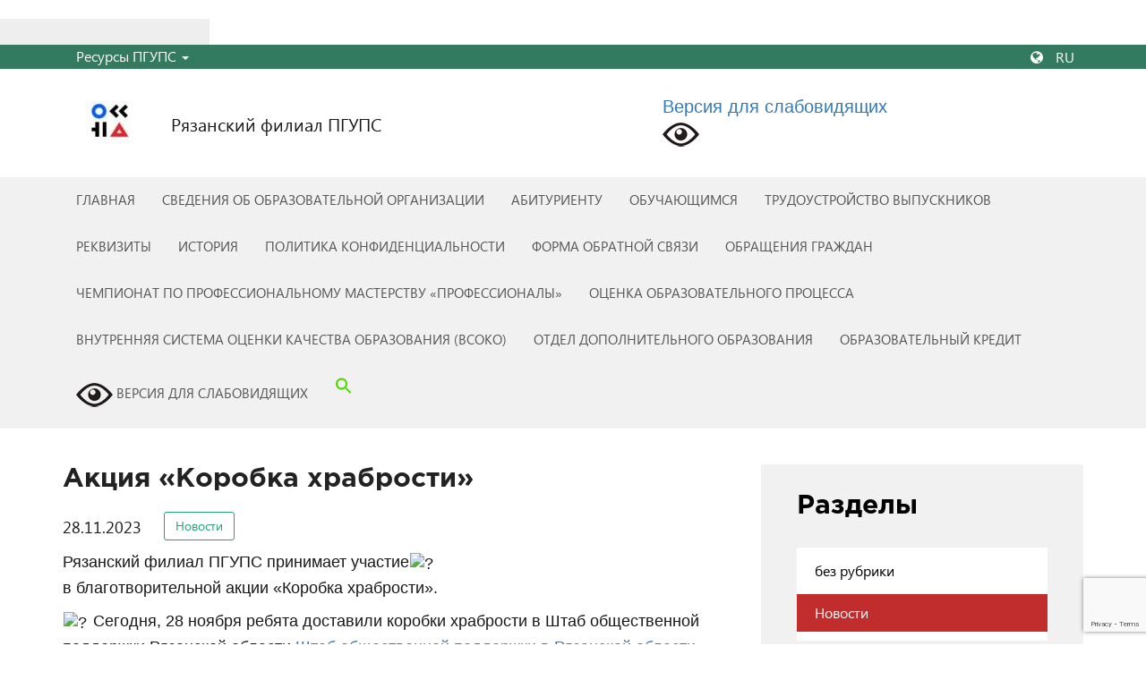

--- FILE ---
content_type: text/html; charset=UTF-8
request_url: https://ryazan.pgups.ru/akciya-korobka-hrabrosti/
body_size: 19749
content:
<!DOCTYPE html>

<html>
    <head dir="ltr" lang="ru-RU" prefix="og: https://ogp.me/ns#">

		        <meta content="text/html; charset=UTF-8" http-equiv="Content-Type" />
        <meta name="viewport" content="width=device-width " />
        <title>Рязанский филиал ПГУПС</title>

        <meta name="Keywords" content=""/>
        <meta name="Description" content=""/>

        <link rel="stylesheet" media="all" href="https://maxcdn.bootstrapcdn.com/bootstrap/3.3.7/css/bootstrap.min.css" />
        <link rel="stylesheet" media="all" href="https://maxcdn.bootstrapcdn.com/font-awesome/4.7.0/css/font-awesome.min.css" />

        <script src="https://ajax.googleapis.com/ajax/libs/jquery/1.12.4/jquery.min.js"></script>
        <script src="https://maxcdn.bootstrapcdn.com/bootstrap/3.3.7/js/bootstrap.min.js"></script>                

        <title>Акция «Коробка храбрости» | Рязанский филиал ПГУПС</title>

		<!-- All in One SEO 4.8.1.1 - aioseo.com -->
	<meta name="description" content="Рязанский филиал ПГУПС https://ryazan.pgups.ru/akciya-korobka-hrabrosti/ Новости" />
	<meta name="robots" content="max-image-preview:large" />
	<meta name="author" content="Максим Федулов"/>
	<meta name="keywords" content="новости" />
	<link rel="canonical" href="https://ryazan.pgups.ru/akciya-korobka-hrabrosti/" />
	<meta name="generator" content="All in One SEO (AIOSEO) 4.8.1.1" />
		<meta property="og:locale" content="ru_RU" />
		<meta property="og:site_name" content="Рязанский филиал ПГУПС | РЯЗАНСКИЙ ФИЛИАЛ ПГУПС" />
		<meta property="og:type" content="article" />
		<meta property="og:title" content="Акция «Коробка храбрости» | Рязанский филиал ПГУПС" />
		<meta property="og:description" content="Рязанский филиал ПГУПС https://ryazan.pgups.ru/akciya-korobka-hrabrosti/ Новости" />
		<meta property="og:url" content="https://ryazan.pgups.ru/akciya-korobka-hrabrosti/" />
		<meta property="og:image" content="https://ryazan.pgups.ru/wp-content/uploads/2022/01/logotip-e1643182564930.jpg" />
		<meta property="og:image:secure_url" content="https://ryazan.pgups.ru/wp-content/uploads/2022/01/logotip-e1643182564930.jpg" />
		<meta property="og:image:width" content="90" />
		<meta property="og:image:height" content="81" />
		<meta property="article:published_time" content="2023-11-28T13:33:35+00:00" />
		<meta property="article:modified_time" content="2023-12-04T19:04:22+00:00" />
		<meta name="twitter:card" content="summary_large_image" />
		<meta name="twitter:title" content="Акция «Коробка храбрости» | Рязанский филиал ПГУПС" />
		<meta name="twitter:description" content="Рязанский филиал ПГУПС https://ryazan.pgups.ru/akciya-korobka-hrabrosti/ Новости" />
		<meta name="twitter:image" content="https://ryazan.pgups.ru/wp-content/uploads/2022/01/logotip-e1643182564930.jpg" />
		<script type="application/ld+json" class="aioseo-schema">
			{"@context":"https:\/\/schema.org","@graph":[{"@type":"Article","@id":"https:\/\/ryazan.pgups.ru\/akciya-korobka-hrabrosti\/#article","name":"\u0410\u043a\u0446\u0438\u044f \u00ab\u041a\u043e\u0440\u043e\u0431\u043a\u0430 \u0445\u0440\u0430\u0431\u0440\u043e\u0441\u0442\u0438\u00bb | \u0420\u044f\u0437\u0430\u043d\u0441\u043a\u0438\u0439 \u0444\u0438\u043b\u0438\u0430\u043b \u041f\u0413\u0423\u041f\u0421","headline":"\u0410\u043a\u0446\u0438\u044f \u00ab\u041a\u043e\u0440\u043e\u0431\u043a\u0430 \u0445\u0440\u0430\u0431\u0440\u043e\u0441\u0442\u0438\u00bb","author":{"@id":"https:\/\/ryazan.pgups.ru\/author\/fedulov_mn\/#author"},"publisher":{"@id":"https:\/\/ryazan.pgups.ru\/#organization"},"image":{"@type":"ImageObject","url":"https:\/\/ryazan.pgups.ru\/wp-content\/uploads\/2023\/11\/korobka_khrabrosti-e1701716653525.jpg","width":110,"height":88},"datePublished":"2023-11-28T16:33:35+03:00","dateModified":"2023-12-04T22:04:22+03:00","inLanguage":"ru-RU","mainEntityOfPage":{"@id":"https:\/\/ryazan.pgups.ru\/akciya-korobka-hrabrosti\/#webpage"},"isPartOf":{"@id":"https:\/\/ryazan.pgups.ru\/akciya-korobka-hrabrosti\/#webpage"},"articleSection":"\u041d\u043e\u0432\u043e\u0441\u0442\u0438"},{"@type":"BreadcrumbList","@id":"https:\/\/ryazan.pgups.ru\/akciya-korobka-hrabrosti\/#breadcrumblist","itemListElement":[{"@type":"ListItem","@id":"https:\/\/ryazan.pgups.ru\/#listItem","position":1,"name":"\u0413\u043b\u0430\u0432\u043d\u0430\u044f \u0441\u0442\u0440\u0430\u043d\u0438\u0446\u0430","item":"https:\/\/ryazan.pgups.ru\/","nextItem":{"@type":"ListItem","@id":"https:\/\/ryazan.pgups.ru\/akciya-korobka-hrabrosti\/#listItem","name":"\u0410\u043a\u0446\u0438\u044f \u00ab\u041a\u043e\u0440\u043e\u0431\u043a\u0430 \u0445\u0440\u0430\u0431\u0440\u043e\u0441\u0442\u0438\u00bb"}},{"@type":"ListItem","@id":"https:\/\/ryazan.pgups.ru\/akciya-korobka-hrabrosti\/#listItem","position":2,"name":"\u0410\u043a\u0446\u0438\u044f \u00ab\u041a\u043e\u0440\u043e\u0431\u043a\u0430 \u0445\u0440\u0430\u0431\u0440\u043e\u0441\u0442\u0438\u00bb","previousItem":{"@type":"ListItem","@id":"https:\/\/ryazan.pgups.ru\/#listItem","name":"\u0413\u043b\u0430\u0432\u043d\u0430\u044f \u0441\u0442\u0440\u0430\u043d\u0438\u0446\u0430"}}]},{"@type":"Organization","@id":"https:\/\/ryazan.pgups.ru\/#organization","name":"\u0424\u0438\u043b\u0438\u0430\u043b \u0444\u0435\u0434\u0435\u0440\u0430\u043b\u044c\u043d\u043e\u0433\u043e \u0433\u043e\u0441\u0443\u0434\u0430\u0440\u0441\u0442\u0432\u0435\u043d\u043d\u043e\u0433\u043e \u0431\u044e\u0434\u0436\u0435\u0442\u043d\u043e\u0433\u043e \u043e\u0431\u0440\u0430\u0437\u043e\u0432\u0430\u0442\u0435\u043b\u044c\u043d\u043e\u0433\u043e \u0443\u0447\u0440\u0435\u0436\u0434\u0435\u043d\u0438\u044f \u0432\u044b\u0441\u0448\u0435\u0433\u043e \u043e\u0431\u0440\u0430\u0437\u043e\u0432\u0430\u043d\u0438\u044f \u00ab\u041f\u0435\u0442\u0435\u0440\u0431\u0443\u0440\u0433\u0441\u043a\u0438\u0439 \u0433\u043e\u0441\u0443\u0434\u0430\u0440\u0441\u0442\u0432\u0435\u043d\u043d\u044b\u0439 \u0443\u043d\u0438\u0432\u0435\u0440\u0441\u0438\u0442\u0435\u0442 \u043f\u0443\u0442\u0435\u0439 \u0441\u043e\u043e\u0431\u0449\u0435\u043d\u0438\u044f \u0418\u043c\u043f\u0435\u0440\u0430\u0442\u043e\u0440\u0430 \u0410\u043b\u0435\u043a\u0441\u0430\u043d\u0434\u0440\u0430 I\u00bb \u0432 \u0433. \u0420\u044f\u0437\u0430\u043d\u0438","description":"\u0420\u042f\u0417\u0410\u041d\u0421\u041a\u0418\u0419 \u0424\u0418\u041b\u0418\u0410\u041b \u041f\u0413\u0423\u041f\u0421","url":"https:\/\/ryazan.pgups.ru\/","telephone":"+74912275195","logo":{"@type":"ImageObject","url":"https:\/\/ryazan.pgups.ru\/wp-content\/uploads\/2022\/01\/logotip-e1643182564930.jpg","@id":"https:\/\/ryazan.pgups.ru\/akciya-korobka-hrabrosti\/#organizationLogo","width":90,"height":81},"image":{"@id":"https:\/\/ryazan.pgups.ru\/akciya-korobka-hrabrosti\/#organizationLogo"}},{"@type":"Person","@id":"https:\/\/ryazan.pgups.ru\/author\/fedulov_mn\/#author","url":"https:\/\/ryazan.pgups.ru\/author\/fedulov_mn\/","name":"\u041c\u0430\u043a\u0441\u0438\u043c \u0424\u0435\u0434\u0443\u043b\u043e\u0432","image":{"@type":"ImageObject","@id":"https:\/\/ryazan.pgups.ru\/akciya-korobka-hrabrosti\/#authorImage","url":"https:\/\/secure.gravatar.com\/avatar\/f47768c64c2590cfc4537129a1b19fc2?s=96&d=mm&r=g","width":96,"height":96,"caption":"\u041c\u0430\u043a\u0441\u0438\u043c \u0424\u0435\u0434\u0443\u043b\u043e\u0432"}},{"@type":"WebPage","@id":"https:\/\/ryazan.pgups.ru\/akciya-korobka-hrabrosti\/#webpage","url":"https:\/\/ryazan.pgups.ru\/akciya-korobka-hrabrosti\/","name":"\u0410\u043a\u0446\u0438\u044f \u00ab\u041a\u043e\u0440\u043e\u0431\u043a\u0430 \u0445\u0440\u0430\u0431\u0440\u043e\u0441\u0442\u0438\u00bb | \u0420\u044f\u0437\u0430\u043d\u0441\u043a\u0438\u0439 \u0444\u0438\u043b\u0438\u0430\u043b \u041f\u0413\u0423\u041f\u0421","description":"\u0420\u044f\u0437\u0430\u043d\u0441\u043a\u0438\u0439 \u0444\u0438\u043b\u0438\u0430\u043b \u041f\u0413\u0423\u041f\u0421 https:\/\/ryazan.pgups.ru\/akciya-korobka-hrabrosti\/ \u041d\u043e\u0432\u043e\u0441\u0442\u0438","inLanguage":"ru-RU","isPartOf":{"@id":"https:\/\/ryazan.pgups.ru\/#website"},"breadcrumb":{"@id":"https:\/\/ryazan.pgups.ru\/akciya-korobka-hrabrosti\/#breadcrumblist"},"author":{"@id":"https:\/\/ryazan.pgups.ru\/author\/fedulov_mn\/#author"},"creator":{"@id":"https:\/\/ryazan.pgups.ru\/author\/fedulov_mn\/#author"},"image":{"@type":"ImageObject","url":"https:\/\/ryazan.pgups.ru\/wp-content\/uploads\/2023\/11\/korobka_khrabrosti-e1701716653525.jpg","@id":"https:\/\/ryazan.pgups.ru\/akciya-korobka-hrabrosti\/#mainImage","width":110,"height":88},"primaryImageOfPage":{"@id":"https:\/\/ryazan.pgups.ru\/akciya-korobka-hrabrosti\/#mainImage"},"datePublished":"2023-11-28T16:33:35+03:00","dateModified":"2023-12-04T22:04:22+03:00"},{"@type":"WebSite","@id":"https:\/\/ryazan.pgups.ru\/#website","url":"https:\/\/ryazan.pgups.ru\/","name":"\u0420\u044f\u0437\u0430\u043d\u0441\u043a\u0438\u0439 \u0444\u0438\u043b\u0438\u0430\u043b \u041f\u0413\u0423\u041f\u0421","description":"\u0420\u042f\u0417\u0410\u041d\u0421\u041a\u0418\u0419 \u0424\u0418\u041b\u0418\u0410\u041b \u041f\u0413\u0423\u041f\u0421","inLanguage":"ru-RU","publisher":{"@id":"https:\/\/ryazan.pgups.ru\/#organization"}}]}
		</script>
		<!-- All in One SEO -->

<link rel="alternate" type="application/rss+xml" title="Рязанский филиал ПГУПС &raquo; Лента комментариев к &laquo;Акция «Коробка храбрости»&raquo;" href="https://ryazan.pgups.ru/akciya-korobka-hrabrosti/feed/" />
		<!-- This site uses the Google Analytics by ExactMetrics plugin v7.19 - Using Analytics tracking - https://www.exactmetrics.com/ -->
		<!-- Примечание: ExactMetrics в настоящее время не настроен на этом сайте. Владелец сайта должен аутентифицироваться в Google Analytics в панели настроек ExactMetrics. -->
					<!-- No tracking code set -->
				<!-- / Google Analytics by ExactMetrics -->
				<!-- This site uses the Google Analytics by MonsterInsights plugin v8.19 - Using Analytics tracking - https://www.monsterinsights.com/ -->
		<!-- Примечание: MonsterInsights в настоящее время не настроен на этом сайте. Владелец сайта должен пройти аутентификацию в Google Analytics на панели настроек MonsterInsights. -->
					<!-- No tracking code set -->
				<!-- / Google Analytics by MonsterInsights -->
		<script type="text/javascript">
/* <![CDATA[ */
window._wpemojiSettings = {"baseUrl":"https:\/\/s.w.org\/images\/core\/emoji\/15.0.3\/72x72\/","ext":".png","svgUrl":"https:\/\/s.w.org\/images\/core\/emoji\/15.0.3\/svg\/","svgExt":".svg","source":{"concatemoji":"https:\/\/ryazan.pgups.ru\/wp-includes\/js\/wp-emoji-release.min.js?ver=6.5.7"}};
/*! This file is auto-generated */
!function(i,n){var o,s,e;function c(e){try{var t={supportTests:e,timestamp:(new Date).valueOf()};sessionStorage.setItem(o,JSON.stringify(t))}catch(e){}}function p(e,t,n){e.clearRect(0,0,e.canvas.width,e.canvas.height),e.fillText(t,0,0);var t=new Uint32Array(e.getImageData(0,0,e.canvas.width,e.canvas.height).data),r=(e.clearRect(0,0,e.canvas.width,e.canvas.height),e.fillText(n,0,0),new Uint32Array(e.getImageData(0,0,e.canvas.width,e.canvas.height).data));return t.every(function(e,t){return e===r[t]})}function u(e,t,n){switch(t){case"flag":return n(e,"\ud83c\udff3\ufe0f\u200d\u26a7\ufe0f","\ud83c\udff3\ufe0f\u200b\u26a7\ufe0f")?!1:!n(e,"\ud83c\uddfa\ud83c\uddf3","\ud83c\uddfa\u200b\ud83c\uddf3")&&!n(e,"\ud83c\udff4\udb40\udc67\udb40\udc62\udb40\udc65\udb40\udc6e\udb40\udc67\udb40\udc7f","\ud83c\udff4\u200b\udb40\udc67\u200b\udb40\udc62\u200b\udb40\udc65\u200b\udb40\udc6e\u200b\udb40\udc67\u200b\udb40\udc7f");case"emoji":return!n(e,"\ud83d\udc26\u200d\u2b1b","\ud83d\udc26\u200b\u2b1b")}return!1}function f(e,t,n){var r="undefined"!=typeof WorkerGlobalScope&&self instanceof WorkerGlobalScope?new OffscreenCanvas(300,150):i.createElement("canvas"),a=r.getContext("2d",{willReadFrequently:!0}),o=(a.textBaseline="top",a.font="600 32px Arial",{});return e.forEach(function(e){o[e]=t(a,e,n)}),o}function t(e){var t=i.createElement("script");t.src=e,t.defer=!0,i.head.appendChild(t)}"undefined"!=typeof Promise&&(o="wpEmojiSettingsSupports",s=["flag","emoji"],n.supports={everything:!0,everythingExceptFlag:!0},e=new Promise(function(e){i.addEventListener("DOMContentLoaded",e,{once:!0})}),new Promise(function(t){var n=function(){try{var e=JSON.parse(sessionStorage.getItem(o));if("object"==typeof e&&"number"==typeof e.timestamp&&(new Date).valueOf()<e.timestamp+604800&&"object"==typeof e.supportTests)return e.supportTests}catch(e){}return null}();if(!n){if("undefined"!=typeof Worker&&"undefined"!=typeof OffscreenCanvas&&"undefined"!=typeof URL&&URL.createObjectURL&&"undefined"!=typeof Blob)try{var e="postMessage("+f.toString()+"("+[JSON.stringify(s),u.toString(),p.toString()].join(",")+"));",r=new Blob([e],{type:"text/javascript"}),a=new Worker(URL.createObjectURL(r),{name:"wpTestEmojiSupports"});return void(a.onmessage=function(e){c(n=e.data),a.terminate(),t(n)})}catch(e){}c(n=f(s,u,p))}t(n)}).then(function(e){for(var t in e)n.supports[t]=e[t],n.supports.everything=n.supports.everything&&n.supports[t],"flag"!==t&&(n.supports.everythingExceptFlag=n.supports.everythingExceptFlag&&n.supports[t]);n.supports.everythingExceptFlag=n.supports.everythingExceptFlag&&!n.supports.flag,n.DOMReady=!1,n.readyCallback=function(){n.DOMReady=!0}}).then(function(){return e}).then(function(){var e;n.supports.everything||(n.readyCallback(),(e=n.source||{}).concatemoji?t(e.concatemoji):e.wpemoji&&e.twemoji&&(t(e.twemoji),t(e.wpemoji)))}))}((window,document),window._wpemojiSettings);
/* ]]> */
</script>
<style id='wp-emoji-styles-inline-css' type='text/css'>

	img.wp-smiley, img.emoji {
		display: inline !important;
		border: none !important;
		box-shadow: none !important;
		height: 1em !important;
		width: 1em !important;
		margin: 0 0.07em !important;
		vertical-align: -0.1em !important;
		background: none !important;
		padding: 0 !important;
	}
</style>
<link rel='stylesheet' id='wp-block-library-css' href='https://ryazan.pgups.ru/wp-includes/css/dist/block-library/style.min.css?ver=6.5.7' type='text/css' media='all' />
<style id='qsm-quiz-style-inline-css' type='text/css'>


</style>
<link rel='stylesheet' id='tableberg-style-css' href='https://ryazan.pgups.ru/wp-content/plugins/tableberg/build/tableberg-frontend-style.css?ver=0.5.6' type='text/css' media='' />
<style id='classic-theme-styles-inline-css' type='text/css'>
/*! This file is auto-generated */
.wp-block-button__link{color:#fff;background-color:#32373c;border-radius:9999px;box-shadow:none;text-decoration:none;padding:calc(.667em + 2px) calc(1.333em + 2px);font-size:1.125em}.wp-block-file__button{background:#32373c;color:#fff;text-decoration:none}
</style>
<style id='global-styles-inline-css' type='text/css'>
body{--wp--preset--color--black: #000000;--wp--preset--color--cyan-bluish-gray: #abb8c3;--wp--preset--color--white: #ffffff;--wp--preset--color--pale-pink: #f78da7;--wp--preset--color--vivid-red: #cf2e2e;--wp--preset--color--luminous-vivid-orange: #ff6900;--wp--preset--color--luminous-vivid-amber: #fcb900;--wp--preset--color--light-green-cyan: #7bdcb5;--wp--preset--color--vivid-green-cyan: #00d084;--wp--preset--color--pale-cyan-blue: #8ed1fc;--wp--preset--color--vivid-cyan-blue: #0693e3;--wp--preset--color--vivid-purple: #9b51e0;--wp--preset--gradient--vivid-cyan-blue-to-vivid-purple: linear-gradient(135deg,rgba(6,147,227,1) 0%,rgb(155,81,224) 100%);--wp--preset--gradient--light-green-cyan-to-vivid-green-cyan: linear-gradient(135deg,rgb(122,220,180) 0%,rgb(0,208,130) 100%);--wp--preset--gradient--luminous-vivid-amber-to-luminous-vivid-orange: linear-gradient(135deg,rgba(252,185,0,1) 0%,rgba(255,105,0,1) 100%);--wp--preset--gradient--luminous-vivid-orange-to-vivid-red: linear-gradient(135deg,rgba(255,105,0,1) 0%,rgb(207,46,46) 100%);--wp--preset--gradient--very-light-gray-to-cyan-bluish-gray: linear-gradient(135deg,rgb(238,238,238) 0%,rgb(169,184,195) 100%);--wp--preset--gradient--cool-to-warm-spectrum: linear-gradient(135deg,rgb(74,234,220) 0%,rgb(151,120,209) 20%,rgb(207,42,186) 40%,rgb(238,44,130) 60%,rgb(251,105,98) 80%,rgb(254,248,76) 100%);--wp--preset--gradient--blush-light-purple: linear-gradient(135deg,rgb(255,206,236) 0%,rgb(152,150,240) 100%);--wp--preset--gradient--blush-bordeaux: linear-gradient(135deg,rgb(254,205,165) 0%,rgb(254,45,45) 50%,rgb(107,0,62) 100%);--wp--preset--gradient--luminous-dusk: linear-gradient(135deg,rgb(255,203,112) 0%,rgb(199,81,192) 50%,rgb(65,88,208) 100%);--wp--preset--gradient--pale-ocean: linear-gradient(135deg,rgb(255,245,203) 0%,rgb(182,227,212) 50%,rgb(51,167,181) 100%);--wp--preset--gradient--electric-grass: linear-gradient(135deg,rgb(202,248,128) 0%,rgb(113,206,126) 100%);--wp--preset--gradient--midnight: linear-gradient(135deg,rgb(2,3,129) 0%,rgb(40,116,252) 100%);--wp--preset--font-size--small: 13px;--wp--preset--font-size--medium: 20px;--wp--preset--font-size--large: 36px;--wp--preset--font-size--x-large: 42px;--wp--preset--spacing--20: 0.44rem;--wp--preset--spacing--30: 0.67rem;--wp--preset--spacing--40: 1rem;--wp--preset--spacing--50: 1.5rem;--wp--preset--spacing--60: 2.25rem;--wp--preset--spacing--70: 3.38rem;--wp--preset--spacing--80: 5.06rem;--wp--preset--shadow--natural: 6px 6px 9px rgba(0, 0, 0, 0.2);--wp--preset--shadow--deep: 12px 12px 50px rgba(0, 0, 0, 0.4);--wp--preset--shadow--sharp: 6px 6px 0px rgba(0, 0, 0, 0.2);--wp--preset--shadow--outlined: 6px 6px 0px -3px rgba(255, 255, 255, 1), 6px 6px rgba(0, 0, 0, 1);--wp--preset--shadow--crisp: 6px 6px 0px rgba(0, 0, 0, 1);}:where(.is-layout-flex){gap: 0.5em;}:where(.is-layout-grid){gap: 0.5em;}body .is-layout-flex{display: flex;}body .is-layout-flex{flex-wrap: wrap;align-items: center;}body .is-layout-flex > *{margin: 0;}body .is-layout-grid{display: grid;}body .is-layout-grid > *{margin: 0;}:where(.wp-block-columns.is-layout-flex){gap: 2em;}:where(.wp-block-columns.is-layout-grid){gap: 2em;}:where(.wp-block-post-template.is-layout-flex){gap: 1.25em;}:where(.wp-block-post-template.is-layout-grid){gap: 1.25em;}.has-black-color{color: var(--wp--preset--color--black) !important;}.has-cyan-bluish-gray-color{color: var(--wp--preset--color--cyan-bluish-gray) !important;}.has-white-color{color: var(--wp--preset--color--white) !important;}.has-pale-pink-color{color: var(--wp--preset--color--pale-pink) !important;}.has-vivid-red-color{color: var(--wp--preset--color--vivid-red) !important;}.has-luminous-vivid-orange-color{color: var(--wp--preset--color--luminous-vivid-orange) !important;}.has-luminous-vivid-amber-color{color: var(--wp--preset--color--luminous-vivid-amber) !important;}.has-light-green-cyan-color{color: var(--wp--preset--color--light-green-cyan) !important;}.has-vivid-green-cyan-color{color: var(--wp--preset--color--vivid-green-cyan) !important;}.has-pale-cyan-blue-color{color: var(--wp--preset--color--pale-cyan-blue) !important;}.has-vivid-cyan-blue-color{color: var(--wp--preset--color--vivid-cyan-blue) !important;}.has-vivid-purple-color{color: var(--wp--preset--color--vivid-purple) !important;}.has-black-background-color{background-color: var(--wp--preset--color--black) !important;}.has-cyan-bluish-gray-background-color{background-color: var(--wp--preset--color--cyan-bluish-gray) !important;}.has-white-background-color{background-color: var(--wp--preset--color--white) !important;}.has-pale-pink-background-color{background-color: var(--wp--preset--color--pale-pink) !important;}.has-vivid-red-background-color{background-color: var(--wp--preset--color--vivid-red) !important;}.has-luminous-vivid-orange-background-color{background-color: var(--wp--preset--color--luminous-vivid-orange) !important;}.has-luminous-vivid-amber-background-color{background-color: var(--wp--preset--color--luminous-vivid-amber) !important;}.has-light-green-cyan-background-color{background-color: var(--wp--preset--color--light-green-cyan) !important;}.has-vivid-green-cyan-background-color{background-color: var(--wp--preset--color--vivid-green-cyan) !important;}.has-pale-cyan-blue-background-color{background-color: var(--wp--preset--color--pale-cyan-blue) !important;}.has-vivid-cyan-blue-background-color{background-color: var(--wp--preset--color--vivid-cyan-blue) !important;}.has-vivid-purple-background-color{background-color: var(--wp--preset--color--vivid-purple) !important;}.has-black-border-color{border-color: var(--wp--preset--color--black) !important;}.has-cyan-bluish-gray-border-color{border-color: var(--wp--preset--color--cyan-bluish-gray) !important;}.has-white-border-color{border-color: var(--wp--preset--color--white) !important;}.has-pale-pink-border-color{border-color: var(--wp--preset--color--pale-pink) !important;}.has-vivid-red-border-color{border-color: var(--wp--preset--color--vivid-red) !important;}.has-luminous-vivid-orange-border-color{border-color: var(--wp--preset--color--luminous-vivid-orange) !important;}.has-luminous-vivid-amber-border-color{border-color: var(--wp--preset--color--luminous-vivid-amber) !important;}.has-light-green-cyan-border-color{border-color: var(--wp--preset--color--light-green-cyan) !important;}.has-vivid-green-cyan-border-color{border-color: var(--wp--preset--color--vivid-green-cyan) !important;}.has-pale-cyan-blue-border-color{border-color: var(--wp--preset--color--pale-cyan-blue) !important;}.has-vivid-cyan-blue-border-color{border-color: var(--wp--preset--color--vivid-cyan-blue) !important;}.has-vivid-purple-border-color{border-color: var(--wp--preset--color--vivid-purple) !important;}.has-vivid-cyan-blue-to-vivid-purple-gradient-background{background: var(--wp--preset--gradient--vivid-cyan-blue-to-vivid-purple) !important;}.has-light-green-cyan-to-vivid-green-cyan-gradient-background{background: var(--wp--preset--gradient--light-green-cyan-to-vivid-green-cyan) !important;}.has-luminous-vivid-amber-to-luminous-vivid-orange-gradient-background{background: var(--wp--preset--gradient--luminous-vivid-amber-to-luminous-vivid-orange) !important;}.has-luminous-vivid-orange-to-vivid-red-gradient-background{background: var(--wp--preset--gradient--luminous-vivid-orange-to-vivid-red) !important;}.has-very-light-gray-to-cyan-bluish-gray-gradient-background{background: var(--wp--preset--gradient--very-light-gray-to-cyan-bluish-gray) !important;}.has-cool-to-warm-spectrum-gradient-background{background: var(--wp--preset--gradient--cool-to-warm-spectrum) !important;}.has-blush-light-purple-gradient-background{background: var(--wp--preset--gradient--blush-light-purple) !important;}.has-blush-bordeaux-gradient-background{background: var(--wp--preset--gradient--blush-bordeaux) !important;}.has-luminous-dusk-gradient-background{background: var(--wp--preset--gradient--luminous-dusk) !important;}.has-pale-ocean-gradient-background{background: var(--wp--preset--gradient--pale-ocean) !important;}.has-electric-grass-gradient-background{background: var(--wp--preset--gradient--electric-grass) !important;}.has-midnight-gradient-background{background: var(--wp--preset--gradient--midnight) !important;}.has-small-font-size{font-size: var(--wp--preset--font-size--small) !important;}.has-medium-font-size{font-size: var(--wp--preset--font-size--medium) !important;}.has-large-font-size{font-size: var(--wp--preset--font-size--large) !important;}.has-x-large-font-size{font-size: var(--wp--preset--font-size--x-large) !important;}
.wp-block-navigation a:where(:not(.wp-element-button)){color: inherit;}
:where(.wp-block-post-template.is-layout-flex){gap: 1.25em;}:where(.wp-block-post-template.is-layout-grid){gap: 1.25em;}
:where(.wp-block-columns.is-layout-flex){gap: 2em;}:where(.wp-block-columns.is-layout-grid){gap: 2em;}
.wp-block-pullquote{font-size: 1.5em;line-height: 1.6;}
</style>
<link rel='stylesheet' id='contact-form-7-css' href='https://ryazan.pgups.ru/wp-content/plugins/contact-form-7/includes/css/styles.css?ver=5.7.7' type='text/css' media='all' />
<link rel='stylesheet' id='plyr-css-css' href='https://ryazan.pgups.ru/wp-content/plugins/easy-video-player/lib/plyr.css?ver=6.5.7' type='text/css' media='all' />
<link rel='stylesheet' id='vi-style-css' href='https://ryazan.pgups.ru/wp-content/plugins/for-the-visually-impaired/css/styles.css?ver=6.5.7' type='text/css' media='all' />
<style id='vi-style-inline-css' type='text/css'>

		.vi-on-img-button{
  background: url(https://ryazan.pgups.ru/wp-content/plugins/for-the-visually-impaired/img/icon_41.png) 100% 100% no-repeat;
  background-size: contain;
    display: inline-block;
    vertical-align: middle;
    height: 41px;
    width: 41px;
    text-decoration: none;
    outline: 0;
		}
#bt_widget-vi-on a {
	text-align: center;
	cursor: pointer;
	background: #db060d;
	box-shadow: 0 -3px 0 rgba(0, 0, 0, 0.1) inset;
	border: 0 none;
	border-radius: 6px;
	overflow: hidden;
    font-size: 15px;
    padding: 13px 18px 16px;
	text-decoration: none;
	display: inline-block;
	font-family: arial;
    font-weight: 700;
	line-height: 100%;
	text-shadow: 1px 1px 0 rgba(0, 0, 0, 0.12);
	margin-top: -3px;
    color: #000000;
    border-radius: 10px;
    vertical-align:middle;

}


#bt_widget-vi-on a:hover {
	-o-box-shadow: 0 -1px 0 rgba(0, 0, 0, 0.14) inset;
	-moz-box-shadow: 0 -1px 0 rgba(0, 0, 0, 0.14) inset;
	-webkit-box-shadow: 0 -1px 0 rgba(0, 0, 0, 0.14) inset;
	box-shadow: 0 -1px 0 rgba(0, 0, 0, 0.14) inset;
	text-decoration: underline;	
}

#bt_widget-vi-on .vi_widget_img {
    vertical-align:middle;
}
#bt_widget-vi-on  {
	    position: relative;
    top: 0;
    left: 0;
    color: #000000;
    font-size: 18px;
    letter-spacing: 0;
    text-align: center;
}
.vi-close{
	vertical-align: middle;
	text-align: center;
	display: flex;
	justify-content: center;
	align-items: center;
	font-size: 16px;
	text-decoration: none;
	font-weight: bold;
	vertical-align: middle;
	word-break: break-all;
    word-wrap: break-word;

}
.bt_widget-vi{
	vertical-align: middle;
	text-align: center;
	
}
		
		
</style>
<link rel='stylesheet' id='survey-maker-css' href='https://ryazan.pgups.ru/wp-content/plugins/survey-maker/public/css/survey-maker-public.css?ver=7.1.6' type='text/css' media='all' />
<link rel='stylesheet' id='ivory-search-styles-css' href='https://ryazan.pgups.ru/wp-content/plugins/add-search-to-menu/public/css/ivory-search.min.css?ver=5.5.9' type='text/css' media='all' />
<link rel='stylesheet' id='style-css' href='https://ryazan.pgups.ru/wp-content/themes/spo/style.css?ver=6.5.7' type='text/css' media='all' />
<link rel='stylesheet' id='tablepress-default-css' href='https://ryazan.pgups.ru/wp-content/plugins/tablepress/css/build/default.css?ver=2.1.8' type='text/css' media='all' />
<!--n2css--><!--n2js--><script type="text/javascript" src="https://ryazan.pgups.ru/wp-includes/js/jquery/jquery.min.js?ver=3.7.1" id="jquery-core-js"></script>
<script type="text/javascript" src="https://ryazan.pgups.ru/wp-includes/js/jquery/jquery-migrate.min.js?ver=3.4.1" id="jquery-migrate-js"></script>
<script type="text/javascript" id="plyr-js-js-extra">
/* <![CDATA[ */
var easy_video_player = {"plyr_iconUrl":"https:\/\/ryazan.pgups.ru\/wp-content\/plugins\/easy-video-player\/lib\/plyr.svg","plyr_blankVideo":"https:\/\/ryazan.pgups.ru\/wp-content\/plugins\/easy-video-player\/lib\/blank.mp4"};
/* ]]> */
</script>
<script type="text/javascript" src="https://ryazan.pgups.ru/wp-content/plugins/easy-video-player/lib/plyr.js?ver=6.5.7" id="plyr-js-js"></script>
<script type="text/javascript" src="https://ryazan.pgups.ru/wp-content/themes/spo/assets/js/main.js?ver=6.5.7" id="spo-main-js"></script>
<link rel="https://api.w.org/" href="https://ryazan.pgups.ru/wp-json/" /><link rel="alternate" type="application/json" href="https://ryazan.pgups.ru/wp-json/wp/v2/posts/10665" /><link rel="EditURI" type="application/rsd+xml" title="RSD" href="https://ryazan.pgups.ru/xmlrpc.php?rsd" />
<meta name="generator" content="WordPress 6.5.7" />
<link rel='shortlink' href='https://ryazan.pgups.ru/?p=10665' />
<link rel="alternate" type="application/json+oembed" href="https://ryazan.pgups.ru/wp-json/oembed/1.0/embed?url=https%3A%2F%2Fryazan.pgups.ru%2Fakciya-korobka-hrabrosti%2F" />
<link rel="alternate" type="text/xml+oembed" href="https://ryazan.pgups.ru/wp-json/oembed/1.0/embed?url=https%3A%2F%2Fryazan.pgups.ru%2Fakciya-korobka-hrabrosti%2F&#038;format=xml" />

<!-- This site is using AdRotate v5.12.4 to display their advertisements - https://ajdg.solutions/ -->
<!-- AdRotate CSS -->
<style type="text/css" media="screen">
	.g { margin:0px; padding:0px; overflow:hidden; line-height:1; zoom:1; }
	.g img { height:auto; }
	.g-col { position:relative; float:left; }
	.g-col:first-child { margin-left: 0; }
	.g-col:last-child { margin-right: 0; }
	.g-1 {  margin: 0 auto; }
	@media only screen and (max-width: 480px) {
		.g-col, .g-dyn, .g-single { width:100%; margin-left:0; margin-right:0; }
	}
</style>
<!-- /AdRotate CSS -->

		<script>
			( function() {
				window.onpageshow = function( event ) {
					// Defined window.wpforms means that a form exists on a page.
					// If so and back/forward button has been clicked,
					// force reload a page to prevent the submit button state stuck.
					if ( typeof window.wpforms !== 'undefined' && event.persisted ) {
						window.location.reload();
					}
				};
			}() );
		</script>
		<style data-context="foundation-flickity-css">/*! Flickity v2.0.2
http://flickity.metafizzy.co
---------------------------------------------- */.flickity-enabled{position:relative}.flickity-enabled:focus{outline:0}.flickity-viewport{overflow:hidden;position:relative;height:100%}.flickity-slider{position:absolute;width:100%;height:100%}.flickity-enabled.is-draggable{-webkit-tap-highlight-color:transparent;tap-highlight-color:transparent;-webkit-user-select:none;-moz-user-select:none;-ms-user-select:none;user-select:none}.flickity-enabled.is-draggable .flickity-viewport{cursor:move;cursor:-webkit-grab;cursor:grab}.flickity-enabled.is-draggable .flickity-viewport.is-pointer-down{cursor:-webkit-grabbing;cursor:grabbing}.flickity-prev-next-button{position:absolute;top:50%;width:44px;height:44px;border:none;border-radius:50%;background:#fff;background:hsla(0,0%,100%,.75);cursor:pointer;-webkit-transform:translateY(-50%);transform:translateY(-50%)}.flickity-prev-next-button:hover{background:#fff}.flickity-prev-next-button:focus{outline:0;box-shadow:0 0 0 5px #09f}.flickity-prev-next-button:active{opacity:.6}.flickity-prev-next-button.previous{left:10px}.flickity-prev-next-button.next{right:10px}.flickity-rtl .flickity-prev-next-button.previous{left:auto;right:10px}.flickity-rtl .flickity-prev-next-button.next{right:auto;left:10px}.flickity-prev-next-button:disabled{opacity:.3;cursor:auto}.flickity-prev-next-button svg{position:absolute;left:20%;top:20%;width:60%;height:60%}.flickity-prev-next-button .arrow{fill:#333}.flickity-page-dots{position:absolute;width:100%;bottom:-25px;padding:0;margin:0;list-style:none;text-align:center;line-height:1}.flickity-rtl .flickity-page-dots{direction:rtl}.flickity-page-dots .dot{display:inline-block;width:10px;height:10px;margin:0 8px;background:#333;border-radius:50%;opacity:.25;cursor:pointer}.flickity-page-dots .dot.is-selected{opacity:1}</style><style type="text/css">.recentcomments a{display:inline !important;padding:0 !important;margin:0 !important;}</style><!-- Yandex.Metrika counter by Yandex Metrica Plugin -->
<script type="text/javascript" >
    (function(m,e,t,r,i,k,a){m[i]=m[i]||function(){(m[i].a=m[i].a||[]).push(arguments)};
        m[i].l=1*new Date();k=e.createElement(t),a=e.getElementsByTagName(t)[0],k.async=1,k.src=r,a.parentNode.insertBefore(k,a)})
    (window, document, "script", "https://mc.yandex.ru/metrika/tag.js", "ym");

    ym(45151284, "init", {
        id:45151284,
        clickmap:true,
        trackLinks:true,
        accurateTrackBounce:false,
        webvisor:true,
	        });
</script>
<noscript><div><img src="https://mc.yandex.ru/watch/45151284" style="position:absolute; left:-9999px;" alt="" /></div></noscript>
<!-- /Yandex.Metrika counter -->
<link rel="icon" href="https://ryazan.pgups.ru/wp-content/uploads/2019/05/cropped-oN4l2UmjinA-e1558869946247-1-32x32.jpg" sizes="32x32" />
<link rel="icon" href="https://ryazan.pgups.ru/wp-content/uploads/2019/05/cropped-oN4l2UmjinA-e1558869946247-1-192x192.jpg" sizes="192x192" />
<link rel="apple-touch-icon" href="https://ryazan.pgups.ru/wp-content/uploads/2019/05/cropped-oN4l2UmjinA-e1558869946247-1-180x180.jpg" />
<meta name="msapplication-TileImage" content="https://ryazan.pgups.ru/wp-content/uploads/2019/05/cropped-oN4l2UmjinA-e1558869946247-1-270x270.jpg" />
<style>.ios7.web-app-mode.has-fixed header{ background-color: rgba(162,214,132,.88);}</style>		<style type="text/css" id="wp-custom-css">
			p.custom-indent { 
text-indent:35px;
}		</style>
		<style type="text/css" media="screen">.is-menu path.search-icon-path { fill: #4ed600;}body .popup-search-close:after, body .search-close:after { border-color: #4ed600;}body .popup-search-close:before, body .search-close:before { border-color: #4ed600;}</style>			<style type="text/css">
					.is-form-id-10648 .is-search-submit:focus,
			.is-form-id-10648 .is-search-submit:hover,
			.is-form-id-10648 .is-search-submit,
            .is-form-id-10648 .is-search-icon {
			color: #000000 !important;            background-color: #81d742 !important;            border-color: #ffffff !important;			}
                        	.is-form-id-10648 .is-search-submit path {
					fill: #000000 !important;            	}
            			.is-form-id-10648 .is-search-input::-webkit-input-placeholder {
			    color: #1e73be !important;
			}
			.is-form-id-10648 .is-search-input:-moz-placeholder {
			    color: #1e73be !important;
			    opacity: 1;
			}
			.is-form-id-10648 .is-search-input::-moz-placeholder {
			    color: #1e73be !important;
			    opacity: 1;
			}
			.is-form-id-10648 .is-search-input:-ms-input-placeholder {
			    color: #1e73be !important;
			}
                        			.is-form-style-1.is-form-id-10648 .is-search-input:focus,
			.is-form-style-1.is-form-id-10648 .is-search-input:hover,
			.is-form-style-1.is-form-id-10648 .is-search-input,
			.is-form-style-2.is-form-id-10648 .is-search-input:focus,
			.is-form-style-2.is-form-id-10648 .is-search-input:hover,
			.is-form-style-2.is-form-id-10648 .is-search-input,
			.is-form-style-3.is-form-id-10648 .is-search-input:focus,
			.is-form-style-3.is-form-id-10648 .is-search-input:hover,
			.is-form-style-3.is-form-id-10648 .is-search-input,
			.is-form-id-10648 .is-search-input:focus,
			.is-form-id-10648 .is-search-input:hover,
			.is-form-id-10648 .is-search-input {
                                color: #1e73be !important;                                border-color: #59d600 !important;                                background-color: #ffffff !important;			}
                        			</style>
					<style type="text/css">
					.is-form-id-10639 .is-search-input::-webkit-input-placeholder {
			    color: #000000 !important;
			}
			.is-form-id-10639 .is-search-input:-moz-placeholder {
			    color: #000000 !important;
			    opacity: 1;
			}
			.is-form-id-10639 .is-search-input::-moz-placeholder {
			    color: #000000 !important;
			    opacity: 1;
			}
			.is-form-id-10639 .is-search-input:-ms-input-placeholder {
			    color: #000000 !important;
			}
                        			.is-form-style-1.is-form-id-10639 .is-search-input:focus,
			.is-form-style-1.is-form-id-10639 .is-search-input:hover,
			.is-form-style-1.is-form-id-10639 .is-search-input,
			.is-form-style-2.is-form-id-10639 .is-search-input:focus,
			.is-form-style-2.is-form-id-10639 .is-search-input:hover,
			.is-form-style-2.is-form-id-10639 .is-search-input,
			.is-form-style-3.is-form-id-10639 .is-search-input:focus,
			.is-form-style-3.is-form-id-10639 .is-search-input:hover,
			.is-form-style-3.is-form-id-10639 .is-search-input,
			.is-form-id-10639 .is-search-input:focus,
			.is-form-id-10639 .is-search-input:hover,
			.is-form-id-10639 .is-search-input {
                                color: #000000 !important;                                border-color: #000000 !important;                                background-color: #bcbcbc !important;			}
                        			</style>
		<form role="search" method="get" id="searchform" class="searchform" action="https://ryazan.pgups.ru/">
				<div>
					<label class="screen-reader-text" for="s">Найти:</label>
					<input type="text" value="" name="s" id="s" />
					<input type="submit" id="searchsubmit" value="Поиск" />
				</div>
			<input type="hidden" name="id" value="10640" /></form>
    <!-- BEGIN - Make Tables Responsive -->
    <style type="text/css">
        
    /* Multi-row tables */
    @media (max-width: 650px) {

        .mtr-table tbody,
        .mtr-table {
        	width: 100% !important;
            display: table !important;
        }

        .mtr-table tr,
        .mtr-table .mtr-th-tag,
        .mtr-table .mtr-td-tag {
        	display: block !important;
            clear: both !important;
            height: auto !important;
        }

        .mtr-table .mtr-td-tag,
        .mtr-table .mtr-th-tag {
        	text-align: right !important;
            width: auto !important;
            box-sizing: border-box !important;
            overflow: auto !important;
        }
    
            .mtr-table .mtr-cell-content {
            	text-align: right !important;
            }
            
        .mtr-table tbody,
        .mtr-table tr,
        .mtr-table {
        	border: none !important;
            padding: 0 !important;
        }

        .mtr-table .mtr-td-tag,
        .mtr-table .mtr-th-tag {
        	border: none;
        }

        .mtr-table tr:nth-child(even) .mtr-td-tag,
        .mtr-table tr:nth-child(even) .mtr-th-tag {
            border-bottom: 1px solid #dddddd !important;
            border-left: 1px solid #dddddd !important;
            border-right: 1px solid #dddddd !important;
            border-top: none !important;
        }

        .mtr-table tr:nth-child(odd) .mtr-td-tag,
        .mtr-table tr:nth-child(odd) .mtr-th-tag {
            border-bottom: 1px solid #bbbbbb !important;
            border-left: 1px solid #bbbbbb !important;
            border-right: 1px solid #bbbbbb !important;
            border-top: none !important;
        }

        .mtr-table tr:first-of-type td:first-of-type,
        .mtr-table tr:first-of-type th:first-of-type {
            border-top: 1px solid #bbbbbb !important;
        }

        .mtr-table.mtr-thead-td tr:nth-of-type(2) td:first-child,
        .mtr-table.mtr-thead-td tr:nth-of-type(2) th:first-child,
        .mtr-table.mtr-tr-th tr:nth-of-type(2) td:first-child,
        .mtr-table.mtr-tr-th tr:nth-of-type(2) th:first-child,
        .mtr-table.mtr-tr-td tr:nth-of-type(2) td:first-child,
        .mtr-table.mtr-tr-td tr:nth-of-type(2) th:first-child {
            border-top: 1px solid #dddddd !important;
        }
            .mtr-table tr:nth-child(even),
            .mtr-table tr:nth-child(even) .mtr-td-tag,
            .mtr-table tr:nth-child(even) .mtr-th-tag {
                background: #ffffff !important;
            }

            .mtr-table tr:nth-child(odd),
            .mtr-table tr:nth-child(odd) .mtr-td-tag,
            .mtr-table tr:nth-child(odd) .mtr-th-tag {
                background: #dddddd !important;
            }
        .mtr-table .mtr-td-tag,
        .mtr-table .mtr-td-tag:first-child,
        .mtr-table .mtr-th-tag,
        .mtr-table .mtr-th-tag:first-child {
            padding: 5px 10px !important;
        }
        
        .mtr-table td[data-mtr-content]:before,
        .mtr-table th[data-mtr-content]:before {
        	display: inline-block !important;
        	content: attr(data-mtr-content) !important;
        	float: left !important;
            text-align: left !important;
            white-space: pre-line !important;
        }
        
        .mtr-table thead,
        .mtr-table.mtr-tr-th tr:first-of-type,
        .mtr-table.mtr-tr-td tr:first-of-type,
        .mtr-table colgroup {
        	display: none !important;
        }
    
        .mtr-cell-content {
            max-width: 49% !important;
            display: inline-block !important;
        }
            
        .mtr-table td[data-mtr-content]:before,
        .mtr-table th[data-mtr-content]:before {
            max-width: 49% !important;
        }
            
    }
    
    /* Single-row tables */
    @media (max-width: 650px) {

        .mtr-one-row-table .mtr-td-tag,
        .mtr-one-row-table .mtr-th-tag {
            box-sizing: border-box !important;
        }

        .mtr-one-row-table colgroup {
        	display: none !important;
        }

    
        .mtr-one-row-table tbody,
        .mtr-one-row-table tr,
        .mtr-one-row-table {
        	border: none !important;
            padding: 0 !important;
            width: 100% !important;
            display: block;
        }

        .mtr-one-row-table .mtr-td-tag,
        .mtr-one-row-table .mtr-th-tag {
            border: none;
        }
        
        .mtr-one-row-table .mtr-td-tag,
        .mtr-one-row-table .mtr-th-tag {
        	display: block !important;
            width: 50% !important;
        }
        .mtr-one-row-table tr {
            display: flex !important;
            flex-wrap: wrap !important;
        }
        
            .mtr-one-row-table td:nth-child(4n+1),
            .mtr-one-row-table th:nth-child(4n+1),
            .mtr-one-row-table td:nth-child(4n+2),
            .mtr-one-row-table th:nth-child(4n+2) {
                background: #dddddd !important;
            }

            .mtr-one-row-table th:nth-child(2n+1),
            .mtr-one-row-table td:nth-child(2n+1) {
                border-right: 1px solid #bbbbbb !important;
                border-left: 1px solid #bbbbbb !important;
            }

            .mtr-one-row-table td:nth-child(2n+2),
            .mtr-one-row-table th:nth-child(2n+2) {
                border-right: 1px solid #bbbbbb !important;
            }

            /* last two */
            .mtr-one-row-table td:nth-last-child(-n+2),
            .mtr-one-row-table th:nth-last-child(-n+2) {
                border-bottom: 1px solid #bbbbbb !important;
            }
            
        .mtr-one-row-table .mtr-td-tag,
        .mtr-one-row-table .mtr-th-tag {
            border-top: 1px solid #bbbbbb !important;
            padding: 5px 10px !important;
        }
        
    }
    </style>
    <!-- END - Make Tables Responsive -->
            </head>

    <body class="post-template-default single single-post postid-10665 single-format-standard wp-custom-logo spo">

        <div class="top-menu">
            <div class="container">
                <div class="row">
                    <div class="col-lg-10 col-md-10 col-xs-10">
                        <ul class="">
                            <li role="presentation" class="dropdown">
                                <a class="dropdown-toggle" data-toggle="dropdown" href="https://ryazan.pgups.ru/" role="button" aria-haspopup="true" aria-expanded="false">Ресурсы ПГУПС <span class="caret"></span></a>
                                <ul class="dropdown-menu">
                                    <li><a href="https://www.pgups.ru/" target="_blank"><i class="fa fa-graduation-cap" aria-hidden="true"></i> <span>Официальный сайт ПГУПС</span></a></li>
                                    <li><a href="https://fund.pgups.ru/" target="_blank"><i class="fa fa-university" aria-hidden="true"></i> <span>Фонд содействия развитию ПГУПС</span></a></li>
                                    <li><a href="https://sdo.pgups.ru" target="_blank"><i class="fa fa-thumbs-o-up" aria-hidden="true"></i> <span>Личный кабинет обучающегося</span></a></li>   
                                </ul>
                            </li>
                        </ul>
                    </div>
                    <div class="col-lg-2 col-md-2 col-xs-2 text-right">
                                                    <div class="lang"><i class="fa fa-globe" aria-hidden="true"></i> <a href="index.php">RU</a></div>
                                            </div>
                </div>
            </div>    
        </div>

        <nav class="navbar">
            <div class="container" id="header">
                <div class="row">
                    <div class="col-lg-7 col-md-7 col-xs-12">
                        <div class="navbar-header">
                            <a class="navbar-brand logo" href="https://ryazan.pgups.ru"><a href="https://ryazan.pgups.ru/" class="custom-logo-link" rel="home"><img width="81" height="81" src="https://ryazan.pgups.ru/wp-content/uploads/2022/01/cropped-logotip-e1643182564930.jpg" class="custom-logo" alt="Рязанский филиал ПГУПС" decoding="async" /></a></a>
                            <div class="spo-title">Рязанский филиал ПГУПС</div>

                        </div>
                    </div>
					
					<div class="text-left" itemprop="copy"><a target="_blank" href="./?special_version=Y" rel="noopener"><h2 class="text-left"><span style="font-family: arial, helvetica, sans-serif; font-size: 20px;">Версия для слабовидящих </span></h2><img src="https://ryazan.pgups.ru/wp-content/plugins/for-the-visually-impaired/img/icon_41.png" class="vi_widget_img"></a></div>
					
                     </div>
                </div>
             </nav>


        <nav class="navbar navbar-default spo-header-main-menu">
            <div class="container">
                
                <ul id="menu-%d0%bc%d0%b5%d0%bd%d1%8e" class="nav navbar-nav"><li itemscope="itemscope" itemtype="https://www.schema.org/SiteNavigationElement" id="menu-item-9899" class="menu-item menu-item-type-custom menu-item-object-custom menu-item-9899"><a title="Главная" href="https://ryazan.pgups.ru/sveden/paid_edu/">Главная</a></li>
<li itemscope="itemscope" itemtype="https://www.schema.org/SiteNavigationElement" id="menu-item-9918" class="menu-item menu-item-type-custom menu-item-object-custom menu-item-has-children menu-item-9918 dropdown"><a title="Сведения об образовательной организации" href="#" data-toggle="dropdown" class="dropdown-toggle" aria-haspopup="true">Сведения об образовательной организации <span class="caret"></span></a>
<ul role="menu" class=" dropdown-menu" >
	<li itemscope="itemscope" itemtype="https://www.schema.org/SiteNavigationElement" id="menu-item-9901" class="menu-item menu-item-type-custom menu-item-object-custom menu-item-9901"><a title="Основные сведения" href="https://ryazan.pgups.ru/sveden/common/">Основные сведения</a></li>
	<li itemscope="itemscope" itemtype="https://www.schema.org/SiteNavigationElement" id="menu-item-9902" class="menu-item menu-item-type-custom menu-item-object-custom menu-item-9902"><a title="Структура и органы управления образовательной организацией" href="https://ryazan.pgups.ru/sveden/struct/">Структура и органы управления образовательной организацией</a></li>
	<li itemscope="itemscope" itemtype="https://www.schema.org/SiteNavigationElement" id="menu-item-9904" class="menu-item menu-item-type-custom menu-item-object-custom menu-item-9904"><a title="Документы" href="https://ryazan.pgups.ru/sveden/document/">Документы</a></li>
	<li itemscope="itemscope" itemtype="https://www.schema.org/SiteNavigationElement" id="menu-item-9905" class="menu-item menu-item-type-custom menu-item-object-custom menu-item-9905"><a title="Образование" href="https://ryazan.pgups.ru/sveden/education/">Образование</a></li>
	<li itemscope="itemscope" itemtype="https://www.schema.org/SiteNavigationElement" id="menu-item-11477" class="menu-item menu-item-type-custom menu-item-object-custom menu-item-11477"><a title="Руководство" href="https://ryazan.pgups.ru/sveden/managers/">Руководство</a></li>
	<li itemscope="itemscope" itemtype="https://www.schema.org/SiteNavigationElement" id="menu-item-11478" class="menu-item menu-item-type-custom menu-item-object-custom menu-item-11478"><a title="Педагогический состав" href="https://ryazan.pgups.ru/sveden/employees/">Педагогический состав</a></li>
	<li itemscope="itemscope" itemtype="https://www.schema.org/SiteNavigationElement" id="menu-item-11479" class="menu-item menu-item-type-custom menu-item-object-custom menu-item-11479"><a title="Материально-техническое обеспечение и оснащённость образовательного процесса. Доступная среда" href="https://ryazan.pgups.ru/sveden/objects/">Материально-техническое обеспечение и оснащённость образовательного процесса. Доступная среда</a></li>
	<li itemscope="itemscope" itemtype="https://www.schema.org/SiteNavigationElement" id="menu-item-9911" class="menu-item menu-item-type-custom menu-item-object-custom menu-item-9911"><a title="Платные образовательные услуги" href="https://ryazan.pgups.ru/sveden/paid_edu/">Платные образовательные услуги</a></li>
	<li itemscope="itemscope" itemtype="https://www.schema.org/SiteNavigationElement" id="menu-item-9912" class="menu-item menu-item-type-custom menu-item-object-custom menu-item-9912"><a title="Финансово-хозяйственная деятельность" href="https://ryazan.pgups.ru/sveden/budget/">Финансово-хозяйственная деятельность</a></li>
	<li itemscope="itemscope" itemtype="https://www.schema.org/SiteNavigationElement" id="menu-item-9913" class="menu-item menu-item-type-custom menu-item-object-custom menu-item-9913"><a title="Вакантные места для приёма (перевода) обучающихся" href="https://ryazan.pgups.ru/sveden/vacant/">Вакантные места для приёма (перевода) обучающихся</a></li>
	<li itemscope="itemscope" itemtype="https://www.schema.org/SiteNavigationElement" id="menu-item-9910" class="menu-item menu-item-type-custom menu-item-object-custom menu-item-9910"><a title="Стипендии и меры поддержки обучающихся" href="https://ryazan.pgups.ru/sveden/grants/">Стипендии и меры поддержки обучающихся</a></li>
	<li itemscope="itemscope" itemtype="https://www.schema.org/SiteNavigationElement" id="menu-item-9915" class="menu-item menu-item-type-custom menu-item-object-custom menu-item-9915"><a title="Международное сотрудничество" href="https://ryazan.pgups.ru/sveden/inter/">Международное сотрудничество</a></li>
	<li itemscope="itemscope" itemtype="https://www.schema.org/SiteNavigationElement" id="menu-item-9916" class="menu-item menu-item-type-custom menu-item-object-custom menu-item-9916"><a title="Организация питания в образовательной организации" href="https://ryazan.pgups.ru/sveden/catering/">Организация питания в образовательной организации</a></li>
	<li itemscope="itemscope" itemtype="https://www.schema.org/SiteNavigationElement" id="menu-item-11480" class="menu-item menu-item-type-custom menu-item-object-custom menu-item-11480"><a title="Образовательные стандарты и требования" href="https://ryazan.pgups.ru/sveden/eduStandarts/">Образовательные стандарты и требования</a></li>
	<li itemscope="itemscope" itemtype="https://www.schema.org/SiteNavigationElement" id="menu-item-11424" class="menu-item menu-item-type-custom menu-item-object-custom menu-item-11424"><a title="Противодействие коррупции" href="https://ryazan.pgups.ru/sveden/corruption/">Противодействие коррупции</a></li>
	<li itemscope="itemscope" itemtype="https://www.schema.org/SiteNavigationElement" id="menu-item-11425" class="menu-item menu-item-type-custom menu-item-object-custom menu-item-11425"><a title="Антитеррористическая защищенность" href="https://ryazan.pgups.ru/sveden/antiterrorism/">Антитеррористическая защищенность</a></li>
</ul>
</li>
<li itemscope="itemscope" itemtype="https://www.schema.org/SiteNavigationElement" id="menu-item-9917" class="menu-item menu-item-type-custom menu-item-object-custom menu-item-9917"><a title="Абитуриенту" href="https://ryazan.pgups.ru/abitur/">Абитуриенту</a></li>
<li itemscope="itemscope" itemtype="https://www.schema.org/SiteNavigationElement" id="menu-item-10633" class="menu-item menu-item-type-custom menu-item-object-custom menu-item-has-children menu-item-10633 dropdown"><a title="Обучающимся" href="#" data-toggle="dropdown" class="dropdown-toggle" aria-haspopup="true">Обучающимся <span class="caret"></span></a>
<ul role="menu" class=" dropdown-menu" >
	<li itemscope="itemscope" itemtype="https://www.schema.org/SiteNavigationElement" id="menu-item-10634" class="menu-item menu-item-type-custom menu-item-object-custom menu-item-10634"><a title="Государственная итоговая аттестация" href="https://ryazan.pgups.ru/programmy_gia">Государственная итоговая аттестация</a></li>
</ul>
</li>
<li itemscope="itemscope" itemtype="https://www.schema.org/SiteNavigationElement" id="menu-item-9920" class="menu-item menu-item-type-post_type menu-item-object-page menu-item-9920"><a title="Трудоустройство выпускников" href="https://ryazan.pgups.ru/trudousroistvo_vipusknikov/">Трудоустройство выпускников</a></li>
<li itemscope="itemscope" itemtype="https://www.schema.org/SiteNavigationElement" id="menu-item-13118" class="menu-item menu-item-type-custom menu-item-object-custom menu-item-13118"><a title="Реквизиты" href="https://ryazan.pgups.ru/rekvizity/">Реквизиты</a></li>
<li itemscope="itemscope" itemtype="https://www.schema.org/SiteNavigationElement" id="menu-item-9923" class="menu-item menu-item-type-post_type menu-item-object-page menu-item-has-children menu-item-9923 dropdown"><a title="История" href="#" data-toggle="dropdown" class="dropdown-toggle" aria-haspopup="true">История <span class="caret"></span></a>
<ul role="menu" class=" dropdown-menu" >
	<li itemscope="itemscope" itemtype="https://www.schema.org/SiteNavigationElement" id="menu-item-9921" class="menu-item menu-item-type-post_type menu-item-object-page menu-item-9921"><a title="Рязанцы-железнодорожники в годы великой отечественной войны" href="https://ryazan.pgups.ru/%d1%80%d1%8f%d0%b7%d0%b0%d0%bd%d1%86%d1%8b-%d0%b6%d0%b5%d0%bb%d0%b5%d0%b7%d0%bd%d0%be%d0%b4%d0%be%d1%80%d0%be%d0%b6%d0%bd%d0%b8%d0%ba%d0%b8-%d0%b2-%d0%b3%d0%be%d0%b4%d1%8b-%d0%b2%d0%b5%d0%bb%d0%b8/">Рязанцы-железнодорожники в годы великой отечественной войны</a></li>
	<li itemscope="itemscope" itemtype="https://www.schema.org/SiteNavigationElement" id="menu-item-9927" class="menu-item menu-item-type-post_type menu-item-object-page menu-item-9927"><a title="Выпускники" href="https://ryazan.pgups.ru/%d0%b2%d1%8b%d0%bf%d1%83%d1%81%d0%ba%d0%bd%d0%b8%d0%ba%d0%b8/">Выпускники</a></li>
</ul>
</li>
<li itemscope="itemscope" itemtype="https://www.schema.org/SiteNavigationElement" id="menu-item-9924" class="menu-item menu-item-type-post_type menu-item-object-page menu-item-privacy-policy menu-item-9924"><a title="Политика конфиденциальности" href="https://ryazan.pgups.ru/%d0%bf%d0%be%d0%bb%d0%b8%d1%82%d0%b8%d0%ba%d0%b0-%d0%ba%d0%be%d0%bd%d1%84%d0%b8%d0%b4%d0%b5%d0%bd%d1%86%d0%b8%d0%b0%d0%bb%d1%8c%d0%bd%d0%be%d1%81%d1%82%d0%b8/">Политика конфиденциальности</a></li>
<li itemscope="itemscope" itemtype="https://www.schema.org/SiteNavigationElement" id="menu-item-10468" class="menu-item menu-item-type-custom menu-item-object-custom menu-item-10468"><a title="Форма обратной связи" href="https://ryazan.pgups.ru/abitur/spo_sredn/#abitur_vikon-hotline">Форма обратной связи</a></li>
<li itemscope="itemscope" itemtype="https://www.schema.org/SiteNavigationElement" id="menu-item-9925" class="menu-item menu-item-type-post_type menu-item-object-page menu-item-has-children menu-item-9925 dropdown"><a title="Обращения граждан" href="#" data-toggle="dropdown" class="dropdown-toggle" aria-haspopup="true">Обращения граждан <span class="caret"></span></a>
<ul role="menu" class=" dropdown-menu" >
	<li itemscope="itemscope" itemtype="https://www.schema.org/SiteNavigationElement" id="menu-item-10045" class="menu-item menu-item-type-custom menu-item-object-custom menu-item-10045"><a title="Часто задаваемые вопросы" href="https://ryazan.pgups.ru/voprosy/">Часто задаваемые вопросы</a></li>
	<li itemscope="itemscope" itemtype="https://www.schema.org/SiteNavigationElement" id="menu-item-10043" class="menu-item menu-item-type-custom menu-item-object-custom menu-item-10043"><a title="Форма опроса" href="https://ryazan.pgups.ru/forma-oprosa/">Форма опроса</a></li>
</ul>
</li>
<li itemscope="itemscope" itemtype="https://www.schema.org/SiteNavigationElement" id="menu-item-10003" class="menu-item menu-item-type-post_type menu-item-object-page menu-item-10003"><a title="Чемпионат по профессиональному мастерству «Профессионалы»" href="https://ryazan.pgups.ru/chempionat-professionaly/">Чемпионат по профессиональному мастерству «Профессионалы»</a></li>
<li itemscope="itemscope" itemtype="https://www.schema.org/SiteNavigationElement" id="menu-item-10638" class="menu-item menu-item-type-custom menu-item-object-custom menu-item-home menu-item-has-children menu-item-10638 dropdown"><a title="Оценка образовательного процесса" href="#" data-toggle="dropdown" class="dropdown-toggle" aria-haspopup="true">Оценка образовательного процесса <span class="caret"></span></a>
<ul role="menu" class=" dropdown-menu" >
	<li itemscope="itemscope" itemtype="https://www.schema.org/SiteNavigationElement" id="menu-item-10756" class="menu-item menu-item-type-custom menu-item-object-custom menu-item-10756"><a title="Анкета. Удовлетворенность родителей обучающихся в Рязанском филиале ПГУПС  качеством образовательной и воспитательной деятельности" href="https://ryazan.pgups.ru/udovletvoryonnost-roditelej/">Анкета. Удовлетворенность родителей обучающихся в Рязанском филиале ПГУПС  качеством образовательной и воспитательной деятельности</a></li>
	<li itemscope="itemscope" itemtype="https://www.schema.org/SiteNavigationElement" id="menu-item-11249" class="menu-item menu-item-type-custom menu-item-object-custom menu-item-11249"><a title="Анкета. Удовлетворённость родителей обучающихся в Рязанском филиале ПГУПС качеством образования" href="https://ryazan.pgups.ru/udovletvoryonnost-roditelej-obr/">Анкета. Удовлетворённость родителей обучающихся в Рязанском филиале ПГУПС качеством образования</a></li>
	<li itemscope="itemscope" itemtype="https://www.schema.org/SiteNavigationElement" id="menu-item-10752" class="menu-item menu-item-type-custom menu-item-object-custom menu-item-10752"><a title="Удовлетворённость обучающихся в Рязанском филиале ПГУПС качеством образовательной и воспитательной деятельности педагогических работников, классных руководителей" href="https://ryazan.pgups.ru/udovletvoryonnost-obuchayushchihsya/">Удовлетворённость обучающихся в Рязанском филиале ПГУПС качеством образовательной и воспитательной деятельности педагогических работников, классных руководителей</a></li>
	<li itemscope="itemscope" itemtype="https://www.schema.org/SiteNavigationElement" id="menu-item-11744" class="menu-item menu-item-type-post_type menu-item-object-page menu-item-11744"><a title="ВСОКО. Анкетирование" href="https://ryazan.pgups.ru/vsovo_anketirovanie/">ВСОКО. Анкетирование</a></li>
</ul>
</li>
<li itemscope="itemscope" itemtype="https://www.schema.org/SiteNavigationElement" id="menu-item-10344" class="menu-item menu-item-type-custom menu-item-object-custom menu-item-10344"><a title="Внутренняя система оценки качества образования (ВСОКО)" href="https://ryazan.pgups.ru/vsoko/">Внутренняя система оценки качества образования (ВСОКО)</a></li>
<li itemscope="itemscope" itemtype="https://www.schema.org/SiteNavigationElement" id="menu-item-13121" class="menu-item menu-item-type-custom menu-item-object-custom menu-item-13121"><a title="Отдел дополнительного образования" href="https://ryazan.pgups.ru/dpo/">Отдел дополнительного образования</a></li>
<li itemscope="itemscope" itemtype="https://www.schema.org/SiteNavigationElement" id="menu-item-11233" class="menu-item menu-item-type-custom menu-item-object-custom menu-item-11233"><a title="Образовательный кредит" href="https://ryazan.pgups.ru/obr-kredit/">Образовательный кредит</a></li>
<li itemscope="itemscope" itemtype="https://www.schema.org/SiteNavigationElement" id="menu-item-10186" class="bt_menu-vi-on menu-item menu-item-type-ftvi-menu menu-item-object-my-vi-object menu-item-10186"><a title=" Версия для слабовидящих"><img src="https://ryazan.pgups.ru/wp-content/plugins/for-the-visually-impaired/img/icon_41.png" class="vi_widget_img"> Версия для слабовидящих</a></li>
<li class=" astm-search-menu is-menu full-width-menu menu-item"><a href="#" role="button" aria-label="Search Icon Link"><svg width="20" height="20" class="search-icon" role="img" viewBox="2 9 20 5" focusable="false" aria-label="Search">
						<path class="search-icon-path" d="M15.5 14h-.79l-.28-.27C15.41 12.59 16 11.11 16 9.5 16 5.91 13.09 3 9.5 3S3 5.91 3 9.5 5.91 16 9.5 16c1.61 0 3.09-.59 4.23-1.57l.27.28v.79l5 4.99L20.49 19l-4.99-5zm-6 0C7.01 14 5 11.99 5 9.5S7.01 5 9.5 5 14 7.01 14 9.5 11.99 14 9.5 14z"></path></svg></a><form  class="is-search-form is-form-style is-form-style-3 is-form-id-10639 " action="https://ryazan.pgups.ru/" method="get" role="search" ><label for="is-search-input-10639"><span class="is-screen-reader-text">Search for:</span><input  type="search" id="is-search-input-10639" name="s" value="" class="is-search-input" placeholder="Поиск" autocomplete=off /></label><button type="submit" class="is-search-submit"><span class="is-screen-reader-text">Search Button</span><span class="is-search-icon"><svg focusable="false" aria-label="Search" xmlns="http://www.w3.org/2000/svg" viewBox="0 0 24 24" width="24px"><path d="M15.5 14h-.79l-.28-.27C15.41 12.59 16 11.11 16 9.5 16 5.91 13.09 3 9.5 3S3 5.91 3 9.5 5.91 16 9.5 16c1.61 0 3.09-.59 4.23-1.57l.27.28v.79l5 4.99L20.49 19l-4.99-5zm-6 0C7.01 14 5 11.99 5 9.5S7.01 5 9.5 5 14 7.01 14 9.5 11.99 14 9.5 14z"></path></svg></span></button><input type="hidden" name="id" value="10639" /></form><div class="search-close"></div></li></ul>            </div>
        </nav>
<div class="spo-content">        
    <section class="spo-content-wrapper">
        <div class="container">
            <div class="row">
                <div class="col-lg-8 col-md-8 col-xs-8">
                                            
<div class="spo-single-post">
    <h3>Акция «Коробка храбрости»</h3>
    <div class="spo-single-post-content">
        <span class="date">28.11.2023</span>
                    <a href="https://ryazan.pgups.ru/category/%d0%bd%d0%be%d0%b2%d0%be%d1%81%d1%82%d0%b8/" class="btn btn-primary btn-small marg-right-5">Новости</a>
            </div>
    <p><span style="font-family: arial, helvetica, sans-serif;">Рязанский филиал ПГУПС принимает участие<img decoding="async" class="emoji" src="https://vk.com/emoji/e/f09fa49d.png" alt="?" /></span><br />
<span style="font-family: arial, helvetica, sans-serif;">в благотворительной акции «Коробка храбрости».</span></p>
<p><span style="font-family: arial, helvetica, sans-serif;"><img decoding="async" class="emoji" src="https://vk.com/emoji/e/f09fa7b8.png" alt="?" /> Сегодня, 28 ноября ребята доставили коробки храбрости в Штаб общественной поддержки Рязанской области <a class="mem_link" href="https://vk.com/shtab.er_62">Штаб общественной поддержки в Рязанской области</a>.</span></p>
<p><span style="font-family: arial, helvetica, sans-serif;"><img decoding="async" class="emoji" src="https://vk.com/emoji/e/f09fa7b8.png" alt="?" /> Не протяжении месяца ребята собирали игрушки, альбомы, наборы для творчества, книги, чтобы передать частичку доброты маленьким пациентам.</span></p>
<p><a href="https://ryazan.pgups.ru/wp-content/uploads/2023/12/Faf26WJjMmk.jpg"><img decoding="async" class="alignnone wp-image-10667" src="https://ryazan.pgups.ru/wp-content/uploads/2023/12/Faf26WJjMmk-225x300.jpg" alt="" width="187" height="250" srcset="https://ryazan.pgups.ru/wp-content/uploads/2023/12/Faf26WJjMmk-225x300.jpg 225w, https://ryazan.pgups.ru/wp-content/uploads/2023/12/Faf26WJjMmk.jpg 605w" sizes="(max-width: 187px) 100vw, 187px" /></a><a href="https://ryazan.pgups.ru/wp-content/uploads/2023/12/qrIP6TOyGTU.jpg"><img fetchpriority="high" decoding="async" class="alignnone wp-image-10670" src="https://ryazan.pgups.ru/wp-content/uploads/2023/12/qrIP6TOyGTU-300x225.jpg" alt="" width="333" height="250" srcset="https://ryazan.pgups.ru/wp-content/uploads/2023/12/qrIP6TOyGTU-300x225.jpg 300w, https://ryazan.pgups.ru/wp-content/uploads/2023/12/qrIP6TOyGTU-110x83.jpg 110w, https://ryazan.pgups.ru/wp-content/uploads/2023/12/qrIP6TOyGTU-768x576.jpg 768w, https://ryazan.pgups.ru/wp-content/uploads/2023/12/qrIP6TOyGTU.jpg 807w" sizes="(max-width: 333px) 100vw, 333px" /></a><a href="https://ryazan.pgups.ru/wp-content/uploads/2023/12/CnQaRpJZu6g.jpg"><img decoding="async" class="alignnone wp-image-10666" src="https://ryazan.pgups.ru/wp-content/uploads/2023/12/CnQaRpJZu6g-225x300.jpg" alt="" width="187" height="250" srcset="https://ryazan.pgups.ru/wp-content/uploads/2023/12/CnQaRpJZu6g-225x300.jpg 225w, https://ryazan.pgups.ru/wp-content/uploads/2023/12/CnQaRpJZu6g.jpg 605w" sizes="(max-width: 187px) 100vw, 187px" /></a><a href="https://ryazan.pgups.ru/wp-content/uploads/2023/12/mrRVETxB2qk.jpg"><img loading="lazy" decoding="async" class="alignnone wp-image-10669" src="https://ryazan.pgups.ru/wp-content/uploads/2023/12/mrRVETxB2qk-225x300.jpg" alt="" width="187" height="250" srcset="https://ryazan.pgups.ru/wp-content/uploads/2023/12/mrRVETxB2qk-225x300.jpg 225w, https://ryazan.pgups.ru/wp-content/uploads/2023/12/mrRVETxB2qk.jpg 605w" sizes="(max-width: 187px) 100vw, 187px" /></a><a href="https://ryazan.pgups.ru/wp-content/uploads/2023/12/kfQ_HD85R2I.jpg"><img loading="lazy" decoding="async" class="alignnone wp-image-10668" src="https://ryazan.pgups.ru/wp-content/uploads/2023/12/kfQ_HD85R2I-300x225.jpg" alt="" width="333" height="250" srcset="https://ryazan.pgups.ru/wp-content/uploads/2023/12/kfQ_HD85R2I-300x225.jpg 300w, https://ryazan.pgups.ru/wp-content/uploads/2023/12/kfQ_HD85R2I-110x83.jpg 110w, https://ryazan.pgups.ru/wp-content/uploads/2023/12/kfQ_HD85R2I-768x576.jpg 768w, https://ryazan.pgups.ru/wp-content/uploads/2023/12/kfQ_HD85R2I.jpg 807w" sizes="(max-width: 333px) 100vw, 333px" /></a><a href="https://ryazan.pgups.ru/wp-content/uploads/2023/12/rLmQAja4CRE.jpg"><img loading="lazy" decoding="async" class="alignnone wp-image-10671" src="https://ryazan.pgups.ru/wp-content/uploads/2023/12/rLmQAja4CRE-225x300.jpg" alt="" width="187" height="250" srcset="https://ryazan.pgups.ru/wp-content/uploads/2023/12/rLmQAja4CRE-225x300.jpg 225w, https://ryazan.pgups.ru/wp-content/uploads/2023/12/rLmQAja4CRE.jpg 605w" sizes="(max-width: 187px) 100vw, 187px" /></a></p>
<p><span style="font-family: arial, helvetica, sans-serif;"><a href="https://vk.com/feed?section=search&amp;q=%23%D0%A0%D1%8F%D0%B7%D0%B0%D0%BD%D1%8C%D0%9F%D0%93%D0%A3%D0%9F%D0%A1%D0%BD%D0%B0%D1%88%D0%B8%D1%81%D1%82%D1%83%D0%B4%D0%B5%D0%BD%D1%82%D1%8B%D0%BB%D1%83%D1%87%D1%88%D0%B8%D0%B5">#РязаньПГУПСнашистудентылучшие</a></span><br />
<span style="font-family: arial, helvetica, sans-serif;"><a href="https://vk.com/feed?section=search&amp;q=%23%D0%A0%D1%8F%D0%B7%D0%B0%D0%BD%D1%8C%D0%9F%D0%93%D0%A3%D0%9F%D0%A1%D0%BA%D0%BE%D0%BC%D0%B0%D0%BD%D0%B4%D0%B0%D0%BF%D1%80%D0%BE%D1%84%D0%B5%D1%81%D1%81%D0%B8%D0%BE%D0%BD%D0%B0%D0%BB%D0%BE%D0%B2">#РязаньПГУПСкомандапрофессионалов</a></span></p>
				            
</div>  





                                    </div>
                <div class="col-lg-4 col-md-4 col-xs-4">
                    <div class="row">
    <div class="col-xs-12 col-sm-12 col-lg-12">
        <aside>
            <div class="spo-card">  
                <div class="сard-title сard-title--green">
                    <h3><span>Разделы</span></h3>
                </div>
                <div class="spo-card--bg-white">
                    <ul class="spo-link__list">
                                                						<li ><a href="https://ryazan.pgups.ru/category/%d0%bd%d0%be%d0%b2%d0%be%d1%81%d1%82%d0%b8/%d0%b1%d0%b5%d0%b7-%d1%80%d1%83%d0%b1%d1%80%d0%b8%d0%ba%d0%b8/">без рубрики</a></li>
                        						<li class="active"><a href="https://ryazan.pgups.ru/category/%d0%bd%d0%be%d0%b2%d0%be%d1%81%d1%82%d0%b8/">Новости</a></li>
                                            
                    </ul>
                </div>
            </div>
        </aside>
    </div>
</div>
<div class="row">
    <div class="col-xs-12 col-sm-12 col-lg-12">
        <aside>
            <div class="spo-card">  
                <div class="сard-title сard-title--green">
                    <h3><span>Календарь</span></h3>
                </div>
                
		<div class="sidebar-module sidebar-module-inset">
		<h4>Свежие записи</h4>
		<ul>
											<li>
					<a href="https://ryazan.pgups.ru/pozdrav/">ПОЗДРАВЛЯЕМ!</a>
									</li>
											<li>
					<a href="https://ryazan.pgups.ru/rabota-v-rzd/">Работа в РЖД для тебя !!!!</a>
									</li>
											<li>
					<a href="https://ryazan.pgups.ru/mezdpactconf/">V МЕЖДУНАРОДНАЯ НАУЧНО-ПРАКТИЧЕСКАЯ КОНФЕРЕНЦИЯ</a>
									</li>
											<li>
					<a href="https://ryazan.pgups.ru/peiting25/">ПОДАРОК К 105-ЛЕТНЕМУ ЮБИЛЕЮ!</a>
									</li>
											<li>
					<a href="https://ryazan.pgups.ru/proforientaciya/">ПРОФОРИЕНТАЦИЯ</a>
									</li>
					</ul>

		</div><div class="sidebar-module sidebar-module-inset"><h4>Свежие комментарии</h4><ul id="recentcomments"><li class="recentcomments"><span class="comment-author-link"><a href="https://ryazan.pgups.ru/" class="url" rel="ugc">Максим Федулов</a></span> к записи <a href="https://ryazan.pgups.ru/priemka2025/#comment-76">Приемная кампания 2025</a></li><li class="recentcomments"><span class="comment-author-link">Светлана</span> к записи <a href="https://ryazan.pgups.ru/ya-patriot/#comment-10">ПРОЕКТ «Я &#8212; ПАТРИОТ!»</a></li></ul></div><div class="sidebar-module sidebar-module-inset"><h4>Мета</h4>
		<ul>
						<li><a href="https://ryazan.pgups.ru/wp-login.php">Войти</a></li>
			<li><a href="https://ryazan.pgups.ru/feed/">Лента записей</a></li>
			<li><a href="https://ryazan.pgups.ru/comments/feed/">Лента комментариев</a></li>

			<li><a href="https://ru.wordpress.org/">WordPress.org</a></li>
		</ul>

		</div><div class="sidebar-module sidebar-module-inset">
<pre class="wp-block-code"><code></code></pre>
</div><div class="sidebar-module sidebar-module-inset">
<p></p>
</div><div class="sidebar-module sidebar-module-inset"><h4>Версия для слабовидящих</h4><div id="bt_widget-vi-on" class="bt_widget-vi"><a itemprop="Copy" href="#" class="bt_widget-vi-on"><span class="vi-on-img-button"></span> Версия для слабовидящих</a></div></div><div class="sidebar-module sidebar-module-inset"><form role="search" method="get" action="https://ryazan.pgups.ru/" class="wp-block-search__button-outside wp-block-search__text-button wp-block-search"    ><label class="wp-block-search__label" for="wp-block-search__input-1" >Поиск</label><div class="wp-block-search__inside-wrapper "  style="width: 633px"><input class="wp-block-search__input" id="wp-block-search__input-1" placeholder="" value="" type="search" name="s" required /><button aria-label="Поиск" class="wp-block-search__button wp-element-button" type="submit" >Поиск</button></div></form></div><div class="sidebar-module sidebar-module-inset">
<div class="wp-block-buttons is-layout-flex wp-block-buttons-is-layout-flex"></div>
</div>                            </div>
        </aside>
    </div>
</div>

  
                </div>
            </div>
        </div>
    </section>

</div>


<nav class="navbar navbar-default spo-footer-main-menu">
    <div class="container">
        
        <ul id="menu-%d0%bc%d0%b5%d0%bd%d1%8e-1" class="nav navbar-nav dropup"><li itemscope="itemscope" itemtype="https://www.schema.org/SiteNavigationElement" class="menu-item menu-item-type-custom menu-item-object-custom menu-item-9899"><a title="Главная" href="https://ryazan.pgups.ru/sveden/paid_edu/">Главная</a></li>
<li itemscope="itemscope" itemtype="https://www.schema.org/SiteNavigationElement" class="menu-item menu-item-type-custom menu-item-object-custom menu-item-has-children menu-item-9918 dropdown"><a title="Сведения об образовательной организации" href="#" data-toggle="dropdown" class="dropdown-toggle" aria-haspopup="true">Сведения об образовательной организации <span class="caret"></span></a>
<ul role="menu" class=" dropdown-menu" >
	<li itemscope="itemscope" itemtype="https://www.schema.org/SiteNavigationElement" class="menu-item menu-item-type-custom menu-item-object-custom menu-item-9901"><a title="Основные сведения" href="https://ryazan.pgups.ru/sveden/common/">Основные сведения</a></li>
	<li itemscope="itemscope" itemtype="https://www.schema.org/SiteNavigationElement" class="menu-item menu-item-type-custom menu-item-object-custom menu-item-9902"><a title="Структура и органы управления образовательной организацией" href="https://ryazan.pgups.ru/sveden/struct/">Структура и органы управления образовательной организацией</a></li>
	<li itemscope="itemscope" itemtype="https://www.schema.org/SiteNavigationElement" class="menu-item menu-item-type-custom menu-item-object-custom menu-item-9904"><a title="Документы" href="https://ryazan.pgups.ru/sveden/document/">Документы</a></li>
	<li itemscope="itemscope" itemtype="https://www.schema.org/SiteNavigationElement" class="menu-item menu-item-type-custom menu-item-object-custom menu-item-9905"><a title="Образование" href="https://ryazan.pgups.ru/sveden/education/">Образование</a></li>
	<li itemscope="itemscope" itemtype="https://www.schema.org/SiteNavigationElement" class="menu-item menu-item-type-custom menu-item-object-custom menu-item-11477"><a title="Руководство" href="https://ryazan.pgups.ru/sveden/managers/">Руководство</a></li>
	<li itemscope="itemscope" itemtype="https://www.schema.org/SiteNavigationElement" class="menu-item menu-item-type-custom menu-item-object-custom menu-item-11478"><a title="Педагогический состав" href="https://ryazan.pgups.ru/sveden/employees/">Педагогический состав</a></li>
	<li itemscope="itemscope" itemtype="https://www.schema.org/SiteNavigationElement" class="menu-item menu-item-type-custom menu-item-object-custom menu-item-11479"><a title="Материально-техническое обеспечение и оснащённость образовательного процесса. Доступная среда" href="https://ryazan.pgups.ru/sveden/objects/">Материально-техническое обеспечение и оснащённость образовательного процесса. Доступная среда</a></li>
	<li itemscope="itemscope" itemtype="https://www.schema.org/SiteNavigationElement" class="menu-item menu-item-type-custom menu-item-object-custom menu-item-9911"><a title="Платные образовательные услуги" href="https://ryazan.pgups.ru/sveden/paid_edu/">Платные образовательные услуги</a></li>
	<li itemscope="itemscope" itemtype="https://www.schema.org/SiteNavigationElement" class="menu-item menu-item-type-custom menu-item-object-custom menu-item-9912"><a title="Финансово-хозяйственная деятельность" href="https://ryazan.pgups.ru/sveden/budget/">Финансово-хозяйственная деятельность</a></li>
	<li itemscope="itemscope" itemtype="https://www.schema.org/SiteNavigationElement" class="menu-item menu-item-type-custom menu-item-object-custom menu-item-9913"><a title="Вакантные места для приёма (перевода) обучающихся" href="https://ryazan.pgups.ru/sveden/vacant/">Вакантные места для приёма (перевода) обучающихся</a></li>
	<li itemscope="itemscope" itemtype="https://www.schema.org/SiteNavigationElement" class="menu-item menu-item-type-custom menu-item-object-custom menu-item-9910"><a title="Стипендии и меры поддержки обучающихся" href="https://ryazan.pgups.ru/sveden/grants/">Стипендии и меры поддержки обучающихся</a></li>
	<li itemscope="itemscope" itemtype="https://www.schema.org/SiteNavigationElement" class="menu-item menu-item-type-custom menu-item-object-custom menu-item-9915"><a title="Международное сотрудничество" href="https://ryazan.pgups.ru/sveden/inter/">Международное сотрудничество</a></li>
	<li itemscope="itemscope" itemtype="https://www.schema.org/SiteNavigationElement" class="menu-item menu-item-type-custom menu-item-object-custom menu-item-9916"><a title="Организация питания в образовательной организации" href="https://ryazan.pgups.ru/sveden/catering/">Организация питания в образовательной организации</a></li>
	<li itemscope="itemscope" itemtype="https://www.schema.org/SiteNavigationElement" class="menu-item menu-item-type-custom menu-item-object-custom menu-item-11480"><a title="Образовательные стандарты и требования" href="https://ryazan.pgups.ru/sveden/eduStandarts/">Образовательные стандарты и требования</a></li>
	<li itemscope="itemscope" itemtype="https://www.schema.org/SiteNavigationElement" class="menu-item menu-item-type-custom menu-item-object-custom menu-item-11424"><a title="Противодействие коррупции" href="https://ryazan.pgups.ru/sveden/corruption/">Противодействие коррупции</a></li>
	<li itemscope="itemscope" itemtype="https://www.schema.org/SiteNavigationElement" class="menu-item menu-item-type-custom menu-item-object-custom menu-item-11425"><a title="Антитеррористическая защищенность" href="https://ryazan.pgups.ru/sveden/antiterrorism/">Антитеррористическая защищенность</a></li>
</ul>
</li>
<li itemscope="itemscope" itemtype="https://www.schema.org/SiteNavigationElement" class="menu-item menu-item-type-custom menu-item-object-custom menu-item-9917"><a title="Абитуриенту" href="https://ryazan.pgups.ru/abitur/">Абитуриенту</a></li>
<li itemscope="itemscope" itemtype="https://www.schema.org/SiteNavigationElement" class="menu-item menu-item-type-custom menu-item-object-custom menu-item-has-children menu-item-10633 dropdown"><a title="Обучающимся" href="#" data-toggle="dropdown" class="dropdown-toggle" aria-haspopup="true">Обучающимся <span class="caret"></span></a>
<ul role="menu" class=" dropdown-menu" >
	<li itemscope="itemscope" itemtype="https://www.schema.org/SiteNavigationElement" class="menu-item menu-item-type-custom menu-item-object-custom menu-item-10634"><a title="Государственная итоговая аттестация" href="https://ryazan.pgups.ru/programmy_gia">Государственная итоговая аттестация</a></li>
</ul>
</li>
<li itemscope="itemscope" itemtype="https://www.schema.org/SiteNavigationElement" class="menu-item menu-item-type-post_type menu-item-object-page menu-item-9920"><a title="Трудоустройство выпускников" href="https://ryazan.pgups.ru/trudousroistvo_vipusknikov/">Трудоустройство выпускников</a></li>
<li itemscope="itemscope" itemtype="https://www.schema.org/SiteNavigationElement" class="menu-item menu-item-type-custom menu-item-object-custom menu-item-13118"><a title="Реквизиты" href="https://ryazan.pgups.ru/rekvizity/">Реквизиты</a></li>
<li itemscope="itemscope" itemtype="https://www.schema.org/SiteNavigationElement" class="menu-item menu-item-type-post_type menu-item-object-page menu-item-has-children menu-item-9923 dropdown"><a title="История" href="#" data-toggle="dropdown" class="dropdown-toggle" aria-haspopup="true">История <span class="caret"></span></a>
<ul role="menu" class=" dropdown-menu" >
	<li itemscope="itemscope" itemtype="https://www.schema.org/SiteNavigationElement" class="menu-item menu-item-type-post_type menu-item-object-page menu-item-9921"><a title="Рязанцы-железнодорожники в годы великой отечественной войны" href="https://ryazan.pgups.ru/%d1%80%d1%8f%d0%b7%d0%b0%d0%bd%d1%86%d1%8b-%d0%b6%d0%b5%d0%bb%d0%b5%d0%b7%d0%bd%d0%be%d0%b4%d0%be%d1%80%d0%be%d0%b6%d0%bd%d0%b8%d0%ba%d0%b8-%d0%b2-%d0%b3%d0%be%d0%b4%d1%8b-%d0%b2%d0%b5%d0%bb%d0%b8/">Рязанцы-железнодорожники в годы великой отечественной войны</a></li>
	<li itemscope="itemscope" itemtype="https://www.schema.org/SiteNavigationElement" class="menu-item menu-item-type-post_type menu-item-object-page menu-item-9927"><a title="Выпускники" href="https://ryazan.pgups.ru/%d0%b2%d1%8b%d0%bf%d1%83%d1%81%d0%ba%d0%bd%d0%b8%d0%ba%d0%b8/">Выпускники</a></li>
</ul>
</li>
<li itemscope="itemscope" itemtype="https://www.schema.org/SiteNavigationElement" class="menu-item menu-item-type-post_type menu-item-object-page menu-item-privacy-policy menu-item-9924"><a title="Политика конфиденциальности" href="https://ryazan.pgups.ru/%d0%bf%d0%be%d0%bb%d0%b8%d1%82%d0%b8%d0%ba%d0%b0-%d0%ba%d0%be%d0%bd%d1%84%d0%b8%d0%b4%d0%b5%d0%bd%d1%86%d0%b8%d0%b0%d0%bb%d1%8c%d0%bd%d0%be%d1%81%d1%82%d0%b8/">Политика конфиденциальности</a></li>
<li itemscope="itemscope" itemtype="https://www.schema.org/SiteNavigationElement" class="menu-item menu-item-type-custom menu-item-object-custom menu-item-10468"><a title="Форма обратной связи" href="https://ryazan.pgups.ru/abitur/spo_sredn/#abitur_vikon-hotline">Форма обратной связи</a></li>
<li itemscope="itemscope" itemtype="https://www.schema.org/SiteNavigationElement" class="menu-item menu-item-type-post_type menu-item-object-page menu-item-has-children menu-item-9925 dropdown"><a title="Обращения граждан" href="#" data-toggle="dropdown" class="dropdown-toggle" aria-haspopup="true">Обращения граждан <span class="caret"></span></a>
<ul role="menu" class=" dropdown-menu" >
	<li itemscope="itemscope" itemtype="https://www.schema.org/SiteNavigationElement" class="menu-item menu-item-type-custom menu-item-object-custom menu-item-10045"><a title="Часто задаваемые вопросы" href="https://ryazan.pgups.ru/voprosy/">Часто задаваемые вопросы</a></li>
	<li itemscope="itemscope" itemtype="https://www.schema.org/SiteNavigationElement" class="menu-item menu-item-type-custom menu-item-object-custom menu-item-10043"><a title="Форма опроса" href="https://ryazan.pgups.ru/forma-oprosa/">Форма опроса</a></li>
</ul>
</li>
<li itemscope="itemscope" itemtype="https://www.schema.org/SiteNavigationElement" class="menu-item menu-item-type-post_type menu-item-object-page menu-item-10003"><a title="Чемпионат по профессиональному мастерству «Профессионалы»" href="https://ryazan.pgups.ru/chempionat-professionaly/">Чемпионат по профессиональному мастерству «Профессионалы»</a></li>
<li itemscope="itemscope" itemtype="https://www.schema.org/SiteNavigationElement" class="menu-item menu-item-type-custom menu-item-object-custom menu-item-home menu-item-has-children menu-item-10638 dropdown"><a title="Оценка образовательного процесса" href="#" data-toggle="dropdown" class="dropdown-toggle" aria-haspopup="true">Оценка образовательного процесса <span class="caret"></span></a>
<ul role="menu" class=" dropdown-menu" >
	<li itemscope="itemscope" itemtype="https://www.schema.org/SiteNavigationElement" class="menu-item menu-item-type-custom menu-item-object-custom menu-item-10756"><a title="Анкета. Удовлетворенность родителей обучающихся в Рязанском филиале ПГУПС  качеством образовательной и воспитательной деятельности" href="https://ryazan.pgups.ru/udovletvoryonnost-roditelej/">Анкета. Удовлетворенность родителей обучающихся в Рязанском филиале ПГУПС  качеством образовательной и воспитательной деятельности</a></li>
	<li itemscope="itemscope" itemtype="https://www.schema.org/SiteNavigationElement" class="menu-item menu-item-type-custom menu-item-object-custom menu-item-11249"><a title="Анкета. Удовлетворённость родителей обучающихся в Рязанском филиале ПГУПС качеством образования" href="https://ryazan.pgups.ru/udovletvoryonnost-roditelej-obr/">Анкета. Удовлетворённость родителей обучающихся в Рязанском филиале ПГУПС качеством образования</a></li>
	<li itemscope="itemscope" itemtype="https://www.schema.org/SiteNavigationElement" class="menu-item menu-item-type-custom menu-item-object-custom menu-item-10752"><a title="Удовлетворённость обучающихся в Рязанском филиале ПГУПС качеством образовательной и воспитательной деятельности педагогических работников, классных руководителей" href="https://ryazan.pgups.ru/udovletvoryonnost-obuchayushchihsya/">Удовлетворённость обучающихся в Рязанском филиале ПГУПС качеством образовательной и воспитательной деятельности педагогических работников, классных руководителей</a></li>
	<li itemscope="itemscope" itemtype="https://www.schema.org/SiteNavigationElement" class="menu-item menu-item-type-post_type menu-item-object-page menu-item-11744"><a title="ВСОКО. Анкетирование" href="https://ryazan.pgups.ru/vsovo_anketirovanie/">ВСОКО. Анкетирование</a></li>
</ul>
</li>
<li itemscope="itemscope" itemtype="https://www.schema.org/SiteNavigationElement" class="menu-item menu-item-type-custom menu-item-object-custom menu-item-10344"><a title="Внутренняя система оценки качества образования (ВСОКО)" href="https://ryazan.pgups.ru/vsoko/">Внутренняя система оценки качества образования (ВСОКО)</a></li>
<li itemscope="itemscope" itemtype="https://www.schema.org/SiteNavigationElement" class="menu-item menu-item-type-custom menu-item-object-custom menu-item-13121"><a title="Отдел дополнительного образования" href="https://ryazan.pgups.ru/dpo/">Отдел дополнительного образования</a></li>
<li itemscope="itemscope" itemtype="https://www.schema.org/SiteNavigationElement" class="menu-item menu-item-type-custom menu-item-object-custom menu-item-11233"><a title="Образовательный кредит" href="https://ryazan.pgups.ru/obr-kredit/">Образовательный кредит</a></li>
<li itemscope="itemscope" itemtype="https://www.schema.org/SiteNavigationElement" class="bt_menu-vi-on menu-item menu-item-type-ftvi-menu menu-item-object-my-vi-object menu-item-10186"><a title=" Версия для слабовидящих"><img src="https://ryazan.pgups.ru/wp-content/plugins/for-the-visually-impaired/img/icon_41.png" class="vi_widget_img"> Версия для слабовидящих</a></li>
<li class=" astm-search-menu is-menu full-width-menu menu-item"><a href="#" role="button" aria-label="Search Icon Link"><svg width="20" height="20" class="search-icon" role="img" viewBox="2 9 20 5" focusable="false" aria-label="Search">
						<path class="search-icon-path" d="M15.5 14h-.79l-.28-.27C15.41 12.59 16 11.11 16 9.5 16 5.91 13.09 3 9.5 3S3 5.91 3 9.5 5.91 16 9.5 16c1.61 0 3.09-.59 4.23-1.57l.27.28v.79l5 4.99L20.49 19l-4.99-5zm-6 0C7.01 14 5 11.99 5 9.5S7.01 5 9.5 5 14 7.01 14 9.5 11.99 14 9.5 14z"></path></svg></a><form  class="is-search-form is-form-style is-form-style-3 is-form-id-10639 " action="https://ryazan.pgups.ru/" method="get" role="search" ><label for="is-search-input-10639"><span class="is-screen-reader-text">Search for:</span><input  type="search" id="is-search-input-10639" name="s" value="" class="is-search-input" placeholder="Поиск" autocomplete=off /></label><button type="submit" class="is-search-submit"><span class="is-screen-reader-text">Search Button</span><span class="is-search-icon"><svg focusable="false" aria-label="Search" xmlns="http://www.w3.org/2000/svg" viewBox="0 0 24 24" width="24px"><path d="M15.5 14h-.79l-.28-.27C15.41 12.59 16 11.11 16 9.5 16 5.91 13.09 3 9.5 3S3 5.91 3 9.5 5.91 16 9.5 16c1.61 0 3.09-.59 4.23-1.57l.27.28v.79l5 4.99L20.49 19l-4.99-5zm-6 0C7.01 14 5 11.99 5 9.5S7.01 5 9.5 5 14 7.01 14 9.5 11.99 14 9.5 14z"></path></svg></span></button><input type="hidden" name="id" value="10639" /></form><div class="search-close"></div></li></ul>    </div>
</nav>

<footer class="spo-footer">
    <div class="container">
        <div class="row">
            <div class="col-lg-5 col-md-5 col-xs-5">
                <div class="footer__item">    
                    <h4>Рязанский филиал ПГУПС</h4>
                    <a href="" target="_blank">2026 © Филиал федерального государственного бюджетногообразовательного учреждения высшего образования</a><br/>
                    <a href="http://pgups.ru">Петербургский государственный университет путей сообщения Императора Александра I</a><br/>
                    <a href="http://www.roszeldor.ru/">Федеральное агентство железнодорожного транспорта</a><br/>
                    <a href="https://www.minobrnauki.gov.ru/">Министерство науки и высшего образования и науки Российской Федерации</a><br/>
					<a href="https://edu.gov.ru/">Министерство просвещения Российской Федерации</a>
                </div>
            </div>
            <div class="col-lg-4 col-md-4 col-xs-4">
                <div class="footer__item">
                    <h4>Контакты</h4>
                    <p>Адрес: 390000, г. Рязань, ул. Семинарская 44/3</p>
                    <p itemprop="telephone">Телефон:</span> <a href="tel:+7 (4912) 27-51-95">+7 (4912) 27-51-95</a></p>
                    <p itemprop="email">E-mail: <a href="mailto:ryazan@pgups.ru">ryazan@pgups.ru</a></p>
                </div>
            </div>
            <div class="col-lg-3 col-md-3 col-xs-3">
                <div class="footer__item">
                                            <h4>Мы в социальных ресурсах</h4>
                        <a href="https://vk.com/pgupsrzn">
                            <svg xmlns="http://www.w3.org/2000/svg" viewBox="0 0 10 10"><defs><rect x="1" y="2.7" width="8" height="4.6"/></defs><clipPath><use xlink:href="#SVGID_1_"/></clipPath><path d="M7.9 5.6c0.3 0.3 0.5 0.5 0.8 0.8 0.1 0.1 0.2 0.3 0.3 0.4C9 7 8.9 7.2 8.8 7.2l-1.2 0c-0.3 0-0.5-0.1-0.7-0.3C6.7 6.8 6.5 6.6 6.4 6.4 6.3 6.4 6.3 6.3 6.2 6.2 6 6.1 5.9 6.2 5.8 6.3 5.7 6.5 5.7 6.7 5.7 6.9c0 0.3-0.1 0.3-0.4 0.4 -0.6 0-1.1-0.1-1.7-0.4 -0.5-0.3-0.8-0.6-1.1-1C1.9 5 1.5 4.1 1 3.2 0.9 3 1 2.9 1.2 2.9c0.4 0 0.8 0 1.1 0 0.2 0 0.3 0.1 0.3 0.2 0.2 0.5 0.5 1 0.8 1.4 0.1 0.1 0.2 0.2 0.3 0.3C3.9 5 4 4.9 4.1 4.8c0-0.1 0.1-0.2 0.1-0.3 0-0.4 0-0.7 0-1.1C4.1 3.2 4 3.1 3.7 3 3.6 3 3.6 3 3.7 2.9c0.1-0.1 0.2-0.2 0.4-0.2h1.3c0.2 0 0.3 0.1 0.3 0.3l0 1.5c0 0.1 0 0.3 0.2 0.4C6 4.9 6 4.8 6.1 4.8 6.4 4.4 6.6 4 6.8 3.6 6.9 3.5 7 3.3 7.1 3.1c0.1-0.1 0.1-0.2 0.3-0.2l1.3 0c0 0 0.1 0 0.1 0C9 2.9 9 3 9 3.2 8.9 3.6 8.7 3.8 8.5 4.1 8.2 4.4 8 4.7 7.8 5 7.6 5.2 7.6 5.4 7.9 5.6L7.9 5.6zM7.9 5.6" clip-path="url(#SVGID_2_)"/></svg>
                        </a>

						<a href="https://ok.ru/profile/577162020845">
<svg version="1.1" id="Layer_1" xmlns="http://www.w3.org/2000/svg" xmlns:xlink="http://www.w3.org/1999/xlink" x="0px" y="0px"
	 width="32px" height="32px" viewBox="0 0 389.404 387.417" enable-background="new 0 0 389.404 387.417"
	 xml:space="preserve">
<g>
	<path fill="#FAAB62" d="M389.404,330.724c0,31.312-25.383,56.693-56.693,56.693H56.693C25.382,387.417,0,362.036,0,330.724V56.693
		C0,25.382,25.382,0,56.693,0h276.018c31.311,0,56.693,25.382,56.693,56.693V330.724z"/>
	<path fill="#F7931E" d="M387.404,329.317c0,30.989-25.122,56.11-56.111,56.11H58.11c-30.989,0-56.11-25.121-56.11-56.11V58.1
		C2,27.111,27.122,1.99,58.11,1.99h273.183c30.989,0,56.111,25.122,56.111,56.11V329.317z"/>
	<path fill="#FFFFFF" d="M194.485,57.901c-38.593,0-69.878,31.286-69.878,69.878c0,38.593,31.285,69.881,69.878,69.881
		s69.878-31.288,69.878-69.881C264.363,89.187,233.078,57.901,194.485,57.901z M194.485,156.667
		c-15.953,0-28.886-12.934-28.886-28.887s12.933-28.886,28.886-28.886s28.886,12.933,28.886,28.886S210.438,156.667,194.485,156.667
		z"/>
	<g>
		<path fill="#FFFFFF" d="M219.155,253.262c27.975-5.699,44.739-18.947,45.626-19.658c8.186-6.565,9.501-18.523,2.936-26.71
			c-6.564-8.186-18.521-9.501-26.709-2.937c-0.173,0.14-18.053,13.856-47.472,13.876c-29.418-0.02-47.676-13.736-47.849-13.876
			c-8.188-6.564-20.145-5.249-26.709,2.937c-6.565,8.187-5.25,20.145,2.936,26.71c0.899,0.721,18.355,14.314,47.114,19.879
			l-40.081,41.888c-7.284,7.554-7.065,19.582,0.489,26.866c3.687,3.555,8.439,5.322,13.187,5.322c4.978,0,9.951-1.945,13.679-5.812
			l37.235-39.665l40.996,39.922c7.428,7.416,19.456,7.404,26.87-0.021c7.414-7.426,7.405-19.456-0.021-26.87L219.155,253.262z"/>
		<path fill="#FFFFFF" d="M193.536,217.832c-0.047,0,0.046,0.001,0,0.002C193.49,217.833,193.583,217.832,193.536,217.832z"/>
	</g>
</g>
</svg>

						</a>

                                    </div>
            </div>
        </div>
        <div class="row">
            <div class="col-lg-12 col-md-12 col-xs-12">
                При использовании материалов портала активная ссылка на источник обязательна.
            </div>
        </div>
    </div>
</footer>

 <script type='text/javascript'>
 
 function get_Cookie(name) {
    var matches = document.cookie.match(new RegExp(
        "(?:^|; )" + name.replace(/([\.$?*|{}\(\)\[\]\\/\+^])/g, '\$1') + "=([^;]*)"
    ));
    return matches ? decodeURIComponent(matches[1]) : undefined;
}
 
    jQuery(document).ready(function ($item) {

        // $a1 = getCookie('old1') + 1 - 1;
        //  $a2 = getCookie('glas') + 1 - 1;
        //  alert($a1  + ' - ' +  $a2 );
        //alert( getCookie('glas') + ' - ' +  getCookie('old1') );
        if (get_Cookie('glas') != get_Cookie('old1')) {
            //   alert( getCookie('old1') + ' - ' +  getCookie('glas') );
            if (get_Cookie('glas') == 1) {document.cookie = "old1=1; expires=01/01/2200 00:00:00; path=/";}
            if (get_Cookie('glas') == 0) {document.cookie = "old1=0; expires=01/01/2200 00:00:00; path=/";}
            //document.cookie = "razmer=200; expires=01/01/2200 00:00:00; path=/";
            //   alert( getCookie('old1') + ' - ' +  getCookie('glas') );
            location.reload();
        }
    }); 
   </script>  
<!-- Powered by WPtouch: 4.3.60 --><script type="text/javascript" src="https://ryazan.pgups.ru/wp-content/plugins/tableberg/includes/assets/js/frontend.js?ver=0.5.6" id="tableberg-frontend-script-js"></script>
<script type="text/javascript" id="clicktrack-adrotate-js-extra">
/* <![CDATA[ */
var click_object = {"ajax_url":"https:\/\/ryazan.pgups.ru\/wp-admin\/admin-ajax.php"};
/* ]]> */
</script>
<script type="text/javascript" src="https://ryazan.pgups.ru/wp-content/plugins/adrotate/library/jquery.adrotate.clicktracker.js" id="clicktrack-adrotate-js"></script>
<script type="text/javascript" src="https://ryazan.pgups.ru/wp-content/plugins/contact-form-7/includes/swv/js/index.js?ver=5.7.7" id="swv-js"></script>
<script type="text/javascript" id="contact-form-7-js-extra">
/* <![CDATA[ */
var wpcf7 = {"api":{"root":"https:\/\/ryazan.pgups.ru\/wp-json\/","namespace":"contact-form-7\/v1"}};
/* ]]> */
</script>
<script type="text/javascript" src="https://ryazan.pgups.ru/wp-content/plugins/contact-form-7/includes/js/index.js?ver=5.7.7" id="contact-form-7-js"></script>
<script type="text/javascript" src="https://ryazan.pgups.ru/wp-content/plugins/for-the-visually-impaired/js/js.cookie.js?ver=2.1.0" id="vi_cookie-js"></script>
<script type="text/javascript" id="add_vi_script-js-extra">
/* <![CDATA[ */
var js_vi_script = {"txt_size":"16","sxema":"4","image":"0","font":"1","kerning":"2","line":"2","allbackgrnd":"1","reload_page":"0","auto_p_on":"0","scrool_panel":"1","btxt":"\u0412\u0435\u0440\u0441\u0438\u044f \u0434\u043b\u044f \u0441\u043b\u0430\u0431\u043e\u0432\u0438\u0434\u044f\u0449\u0438\u0445","btxt2":"\u041e\u0431\u044b\u0447\u043d\u044b\u0439 \u0440\u0435\u0436\u0438\u043c","btxtcolor":"#000000","bcolor":"#db060d","img_close2":"<img src=\"https:\/\/ryazan.pgups.ru\/wp-content\/plugins\/for-the-visually-impaired\/img\/icon_41x.png\" class=\"vi_widget_img\">","razmer_images":"0","fs_title1":"\u041c\u0430\u043b\u0435\u043d\u044c\u043a\u0438\u0439 \u0440\u0430\u0437\u043c\u0435\u0440 \u0448\u0440\u0438\u0444\u0442\u0430","fs_title2":"\u0423\u043c\u0435\u043d\u044c\u0448\u0435\u043d\u043d\u044b\u0439 \u0440\u0430\u0437\u043c\u0435\u0440 \u0448\u0440\u0438\u0444\u0442\u0430","fs_title3":"\u041d\u043e\u0440\u043c\u0430\u043b\u044c\u043d\u044b\u0439 \u0440\u0430\u0437\u043c\u0435\u0440 \u0448\u0440\u0438\u0444\u0442\u0430","fs_title4":"\u0423\u0432\u0435\u043b\u0438\u0447\u0435\u043d\u043d\u044b\u0439 \u0440\u0430\u0437\u043c\u0435\u0440 \u0448\u0440\u0438\u0444\u0442\u0430","fs_title5":"\u0411\u043e\u043b\u044c\u0448\u043e\u0439 \u0440\u0430\u0437\u043c\u0435\u0440 \u0448\u0440\u0438\u0444\u0442\u0430","sxem_title":"\u0426","sxem_title1":"\u0426\u0432\u0435\u0442\u043e\u0432\u0430\u044f \u0441\u0445\u0435\u043c\u0430: \u0427\u0435\u0440\u043d\u044b\u043c \u043f\u043e \u0431\u0435\u043b\u043e\u043c\u0443","sxem_title2":"\u0426\u0432\u0435\u0442\u043e\u0432\u0430\u044f \u0441\u0445\u0435\u043c\u0430: \u0411\u0435\u043b\u044b\u043c \u043f\u043e \u0447\u0435\u0440\u043d\u043e\u043c\u0443","sxem_title3":"\u0426\u0432\u0435\u0442\u043e\u0432\u0430\u044f \u0441\u0445\u0435\u043c\u0430: \u0422\u0435\u043c\u043d\u043e-\u0441\u0438\u043d\u0438\u043c \u043f\u043e \u0433\u043e\u043b\u0443\u0431\u043e\u043c\u0443","sxem_title4":"\u0426\u0432\u0435\u0442\u043e\u0432\u0430\u044f \u0441\u0445\u0435\u043c\u0430: \u041a\u043e\u0440\u0438\u0447\u043d\u0435\u0432\u044b\u043c \u043f\u043e \u0431\u0435\u0436\u0435\u0432\u043e\u043c\u0443","sxem_title5":"\u0426\u0432\u0435\u0442\u043e\u0432\u0430\u044f \u0441\u0445\u0435\u043c\u0430: \u0417\u0435\u043b\u0435\u043d\u044b\u043c \u043f\u043e \u0442\u0435\u043c\u043d\u043e-\u043a\u043e\u0440\u0438\u0447\u043d\u0435\u0432\u043e\u043c\u0443","img_title_on":"\u0412\u043a\u043b\u044e\u0447\u0438\u0442\u044c \u0438\u0437\u043e\u0431\u0440\u0430\u0436\u0435\u043d\u0438\u044f","img_title_gs":"\u0427\u0435\u0440\u043d\u043e-\u0431\u0435\u043b\u044b\u0435 \u0438\u0437\u043e\u0431\u0440\u0430\u0436\u0435\u043d\u0438\u044f","img_title_off":"\u041e\u0442\u043a\u043b\u044e\u0447\u0438\u0442\u044c \u0438\u0437\u043e\u0431\u0440\u0430\u0436\u0435\u043d\u0438\u044f","setting_title":"\u041d\u0430\u0441\u0442\u0440\u043e\u0439\u043a\u0438","close_title":"\u0412\u0435\u0440\u043d\u0443\u0442\u044c\u0441\u044f \u0432 \u043e\u0431\u044b\u0447\u043d\u044b\u0439 \u0440\u0435\u0436\u0438\u043c","settings_title":"\u041d\u0430\u0441\u0442\u0440\u043e\u0439\u043a\u0438 \u0448\u0440\u0438\u0444\u0442\u0430","setfont_title":"\u0412\u044b\u0431\u0435\u0440\u0438\u0442\u0435 \u0448\u0440\u0438\u0444\u0442","setsplet":"\u0418\u043d\u0442\u0435\u0440\u0432\u0430\u043b \u043c\u0435\u0436\u0434\u0443 \u0431\u0443\u043a\u0432\u0430\u043c\u0438","setspline":"\u0418\u043d\u0442\u0435\u0440\u0432\u0430\u043b \u043c\u0435\u0436\u0434\u0443 \u0441\u0442\u0440\u043e\u043a\u0430\u043c\u0438","standart":"\u0421\u0442\u0430\u043d\u0434\u0430\u0440\u0442\u043d\u044b\u0439","average":"\u0421\u0440\u0435\u0434\u043d\u0438\u0439","big":"\u0411\u043e\u043b\u044c\u0448\u043e\u0439","sel_sxem":"\u0412\u044b\u0431\u043e\u0440 \u0446\u0432\u0435\u0442\u043e\u0432\u043e\u0439 \u0441\u0445\u0435\u043c\u044b","closepanel":"\u0417\u0430\u043a\u0440\u044b\u0442\u044c \u043f\u0430\u043d\u0435\u043b\u044c","defsetpanel":"\u0412\u0435\u0440\u043d\u0443\u0442\u044c \u0441\u0442\u0430\u043d\u0434\u0430\u0440\u0442\u043d\u044b\u0435 \u043d\u0430\u0441\u0442\u0440\u043e\u0439\u043a\u0438","noimgdescr":"\u043d\u0435\u0442 \u043e\u043f\u0438\u0441\u0430\u043d\u0438\u044f \u043a \u0438\u0437\u043e\u0431\u0440\u0430\u0436\u0435\u043d\u0438\u044e","picture":"\u0418\u0437\u043e\u0431\u0440\u0430\u0436\u0435\u043d\u0438\u0435"};
/* ]]> */
</script>
<script type="text/javascript" src="https://ryazan.pgups.ru/wp-content/plugins/for-the-visually-impaired/js/js.for.the.visually.impaired.js?ver=0.53" id="add_vi_script-js"></script>
<script type="text/javascript" src="https://www.google.com/recaptcha/api.js?render=6LcmX9QaAAAAAJwFxiCZoklMBrzQt7Ath_cazZc1&amp;ver=3.0" id="google-recaptcha-js"></script>
<script type="text/javascript" src="https://ryazan.pgups.ru/wp-includes/js/dist/vendor/wp-polyfill-inert.min.js?ver=3.1.2" id="wp-polyfill-inert-js"></script>
<script type="text/javascript" src="https://ryazan.pgups.ru/wp-includes/js/dist/vendor/regenerator-runtime.min.js?ver=0.14.0" id="regenerator-runtime-js"></script>
<script type="text/javascript" src="https://ryazan.pgups.ru/wp-includes/js/dist/vendor/wp-polyfill.min.js?ver=3.15.0" id="wp-polyfill-js"></script>
<script type="text/javascript" id="wpcf7-recaptcha-js-extra">
/* <![CDATA[ */
var wpcf7_recaptcha = {"sitekey":"6LcmX9QaAAAAAJwFxiCZoklMBrzQt7Ath_cazZc1","actions":{"homepage":"homepage","contactform":"contactform"}};
/* ]]> */
</script>
<script type="text/javascript" src="https://ryazan.pgups.ru/wp-content/plugins/contact-form-7/modules/recaptcha/index.js?ver=5.7.7" id="wpcf7-recaptcha-js"></script>
<script type="text/javascript" id="ivory-search-scripts-js-extra">
/* <![CDATA[ */
var IvorySearchVars = {"is_analytics_enabled":"1"};
/* ]]> */
</script>
<script type="text/javascript" src="https://ryazan.pgups.ru/wp-content/plugins/add-search-to-menu/public/js/ivory-search.min.js?ver=5.5.9" id="ivory-search-scripts-js"></script>
</body>
</html>

--- FILE ---
content_type: text/html; charset=utf-8
request_url: https://www.google.com/recaptcha/api2/anchor?ar=1&k=6LcmX9QaAAAAAJwFxiCZoklMBrzQt7Ath_cazZc1&co=aHR0cHM6Ly9yeWF6YW4ucGd1cHMucnU6NDQz&hl=en&v=PoyoqOPhxBO7pBk68S4YbpHZ&size=invisible&anchor-ms=20000&execute-ms=30000&cb=aq7o0vhsjvbe
body_size: 48547
content:
<!DOCTYPE HTML><html dir="ltr" lang="en"><head><meta http-equiv="Content-Type" content="text/html; charset=UTF-8">
<meta http-equiv="X-UA-Compatible" content="IE=edge">
<title>reCAPTCHA</title>
<style type="text/css">
/* cyrillic-ext */
@font-face {
  font-family: 'Roboto';
  font-style: normal;
  font-weight: 400;
  font-stretch: 100%;
  src: url(//fonts.gstatic.com/s/roboto/v48/KFO7CnqEu92Fr1ME7kSn66aGLdTylUAMa3GUBHMdazTgWw.woff2) format('woff2');
  unicode-range: U+0460-052F, U+1C80-1C8A, U+20B4, U+2DE0-2DFF, U+A640-A69F, U+FE2E-FE2F;
}
/* cyrillic */
@font-face {
  font-family: 'Roboto';
  font-style: normal;
  font-weight: 400;
  font-stretch: 100%;
  src: url(//fonts.gstatic.com/s/roboto/v48/KFO7CnqEu92Fr1ME7kSn66aGLdTylUAMa3iUBHMdazTgWw.woff2) format('woff2');
  unicode-range: U+0301, U+0400-045F, U+0490-0491, U+04B0-04B1, U+2116;
}
/* greek-ext */
@font-face {
  font-family: 'Roboto';
  font-style: normal;
  font-weight: 400;
  font-stretch: 100%;
  src: url(//fonts.gstatic.com/s/roboto/v48/KFO7CnqEu92Fr1ME7kSn66aGLdTylUAMa3CUBHMdazTgWw.woff2) format('woff2');
  unicode-range: U+1F00-1FFF;
}
/* greek */
@font-face {
  font-family: 'Roboto';
  font-style: normal;
  font-weight: 400;
  font-stretch: 100%;
  src: url(//fonts.gstatic.com/s/roboto/v48/KFO7CnqEu92Fr1ME7kSn66aGLdTylUAMa3-UBHMdazTgWw.woff2) format('woff2');
  unicode-range: U+0370-0377, U+037A-037F, U+0384-038A, U+038C, U+038E-03A1, U+03A3-03FF;
}
/* math */
@font-face {
  font-family: 'Roboto';
  font-style: normal;
  font-weight: 400;
  font-stretch: 100%;
  src: url(//fonts.gstatic.com/s/roboto/v48/KFO7CnqEu92Fr1ME7kSn66aGLdTylUAMawCUBHMdazTgWw.woff2) format('woff2');
  unicode-range: U+0302-0303, U+0305, U+0307-0308, U+0310, U+0312, U+0315, U+031A, U+0326-0327, U+032C, U+032F-0330, U+0332-0333, U+0338, U+033A, U+0346, U+034D, U+0391-03A1, U+03A3-03A9, U+03B1-03C9, U+03D1, U+03D5-03D6, U+03F0-03F1, U+03F4-03F5, U+2016-2017, U+2034-2038, U+203C, U+2040, U+2043, U+2047, U+2050, U+2057, U+205F, U+2070-2071, U+2074-208E, U+2090-209C, U+20D0-20DC, U+20E1, U+20E5-20EF, U+2100-2112, U+2114-2115, U+2117-2121, U+2123-214F, U+2190, U+2192, U+2194-21AE, U+21B0-21E5, U+21F1-21F2, U+21F4-2211, U+2213-2214, U+2216-22FF, U+2308-230B, U+2310, U+2319, U+231C-2321, U+2336-237A, U+237C, U+2395, U+239B-23B7, U+23D0, U+23DC-23E1, U+2474-2475, U+25AF, U+25B3, U+25B7, U+25BD, U+25C1, U+25CA, U+25CC, U+25FB, U+266D-266F, U+27C0-27FF, U+2900-2AFF, U+2B0E-2B11, U+2B30-2B4C, U+2BFE, U+3030, U+FF5B, U+FF5D, U+1D400-1D7FF, U+1EE00-1EEFF;
}
/* symbols */
@font-face {
  font-family: 'Roboto';
  font-style: normal;
  font-weight: 400;
  font-stretch: 100%;
  src: url(//fonts.gstatic.com/s/roboto/v48/KFO7CnqEu92Fr1ME7kSn66aGLdTylUAMaxKUBHMdazTgWw.woff2) format('woff2');
  unicode-range: U+0001-000C, U+000E-001F, U+007F-009F, U+20DD-20E0, U+20E2-20E4, U+2150-218F, U+2190, U+2192, U+2194-2199, U+21AF, U+21E6-21F0, U+21F3, U+2218-2219, U+2299, U+22C4-22C6, U+2300-243F, U+2440-244A, U+2460-24FF, U+25A0-27BF, U+2800-28FF, U+2921-2922, U+2981, U+29BF, U+29EB, U+2B00-2BFF, U+4DC0-4DFF, U+FFF9-FFFB, U+10140-1018E, U+10190-1019C, U+101A0, U+101D0-101FD, U+102E0-102FB, U+10E60-10E7E, U+1D2C0-1D2D3, U+1D2E0-1D37F, U+1F000-1F0FF, U+1F100-1F1AD, U+1F1E6-1F1FF, U+1F30D-1F30F, U+1F315, U+1F31C, U+1F31E, U+1F320-1F32C, U+1F336, U+1F378, U+1F37D, U+1F382, U+1F393-1F39F, U+1F3A7-1F3A8, U+1F3AC-1F3AF, U+1F3C2, U+1F3C4-1F3C6, U+1F3CA-1F3CE, U+1F3D4-1F3E0, U+1F3ED, U+1F3F1-1F3F3, U+1F3F5-1F3F7, U+1F408, U+1F415, U+1F41F, U+1F426, U+1F43F, U+1F441-1F442, U+1F444, U+1F446-1F449, U+1F44C-1F44E, U+1F453, U+1F46A, U+1F47D, U+1F4A3, U+1F4B0, U+1F4B3, U+1F4B9, U+1F4BB, U+1F4BF, U+1F4C8-1F4CB, U+1F4D6, U+1F4DA, U+1F4DF, U+1F4E3-1F4E6, U+1F4EA-1F4ED, U+1F4F7, U+1F4F9-1F4FB, U+1F4FD-1F4FE, U+1F503, U+1F507-1F50B, U+1F50D, U+1F512-1F513, U+1F53E-1F54A, U+1F54F-1F5FA, U+1F610, U+1F650-1F67F, U+1F687, U+1F68D, U+1F691, U+1F694, U+1F698, U+1F6AD, U+1F6B2, U+1F6B9-1F6BA, U+1F6BC, U+1F6C6-1F6CF, U+1F6D3-1F6D7, U+1F6E0-1F6EA, U+1F6F0-1F6F3, U+1F6F7-1F6FC, U+1F700-1F7FF, U+1F800-1F80B, U+1F810-1F847, U+1F850-1F859, U+1F860-1F887, U+1F890-1F8AD, U+1F8B0-1F8BB, U+1F8C0-1F8C1, U+1F900-1F90B, U+1F93B, U+1F946, U+1F984, U+1F996, U+1F9E9, U+1FA00-1FA6F, U+1FA70-1FA7C, U+1FA80-1FA89, U+1FA8F-1FAC6, U+1FACE-1FADC, U+1FADF-1FAE9, U+1FAF0-1FAF8, U+1FB00-1FBFF;
}
/* vietnamese */
@font-face {
  font-family: 'Roboto';
  font-style: normal;
  font-weight: 400;
  font-stretch: 100%;
  src: url(//fonts.gstatic.com/s/roboto/v48/KFO7CnqEu92Fr1ME7kSn66aGLdTylUAMa3OUBHMdazTgWw.woff2) format('woff2');
  unicode-range: U+0102-0103, U+0110-0111, U+0128-0129, U+0168-0169, U+01A0-01A1, U+01AF-01B0, U+0300-0301, U+0303-0304, U+0308-0309, U+0323, U+0329, U+1EA0-1EF9, U+20AB;
}
/* latin-ext */
@font-face {
  font-family: 'Roboto';
  font-style: normal;
  font-weight: 400;
  font-stretch: 100%;
  src: url(//fonts.gstatic.com/s/roboto/v48/KFO7CnqEu92Fr1ME7kSn66aGLdTylUAMa3KUBHMdazTgWw.woff2) format('woff2');
  unicode-range: U+0100-02BA, U+02BD-02C5, U+02C7-02CC, U+02CE-02D7, U+02DD-02FF, U+0304, U+0308, U+0329, U+1D00-1DBF, U+1E00-1E9F, U+1EF2-1EFF, U+2020, U+20A0-20AB, U+20AD-20C0, U+2113, U+2C60-2C7F, U+A720-A7FF;
}
/* latin */
@font-face {
  font-family: 'Roboto';
  font-style: normal;
  font-weight: 400;
  font-stretch: 100%;
  src: url(//fonts.gstatic.com/s/roboto/v48/KFO7CnqEu92Fr1ME7kSn66aGLdTylUAMa3yUBHMdazQ.woff2) format('woff2');
  unicode-range: U+0000-00FF, U+0131, U+0152-0153, U+02BB-02BC, U+02C6, U+02DA, U+02DC, U+0304, U+0308, U+0329, U+2000-206F, U+20AC, U+2122, U+2191, U+2193, U+2212, U+2215, U+FEFF, U+FFFD;
}
/* cyrillic-ext */
@font-face {
  font-family: 'Roboto';
  font-style: normal;
  font-weight: 500;
  font-stretch: 100%;
  src: url(//fonts.gstatic.com/s/roboto/v48/KFO7CnqEu92Fr1ME7kSn66aGLdTylUAMa3GUBHMdazTgWw.woff2) format('woff2');
  unicode-range: U+0460-052F, U+1C80-1C8A, U+20B4, U+2DE0-2DFF, U+A640-A69F, U+FE2E-FE2F;
}
/* cyrillic */
@font-face {
  font-family: 'Roboto';
  font-style: normal;
  font-weight: 500;
  font-stretch: 100%;
  src: url(//fonts.gstatic.com/s/roboto/v48/KFO7CnqEu92Fr1ME7kSn66aGLdTylUAMa3iUBHMdazTgWw.woff2) format('woff2');
  unicode-range: U+0301, U+0400-045F, U+0490-0491, U+04B0-04B1, U+2116;
}
/* greek-ext */
@font-face {
  font-family: 'Roboto';
  font-style: normal;
  font-weight: 500;
  font-stretch: 100%;
  src: url(//fonts.gstatic.com/s/roboto/v48/KFO7CnqEu92Fr1ME7kSn66aGLdTylUAMa3CUBHMdazTgWw.woff2) format('woff2');
  unicode-range: U+1F00-1FFF;
}
/* greek */
@font-face {
  font-family: 'Roboto';
  font-style: normal;
  font-weight: 500;
  font-stretch: 100%;
  src: url(//fonts.gstatic.com/s/roboto/v48/KFO7CnqEu92Fr1ME7kSn66aGLdTylUAMa3-UBHMdazTgWw.woff2) format('woff2');
  unicode-range: U+0370-0377, U+037A-037F, U+0384-038A, U+038C, U+038E-03A1, U+03A3-03FF;
}
/* math */
@font-face {
  font-family: 'Roboto';
  font-style: normal;
  font-weight: 500;
  font-stretch: 100%;
  src: url(//fonts.gstatic.com/s/roboto/v48/KFO7CnqEu92Fr1ME7kSn66aGLdTylUAMawCUBHMdazTgWw.woff2) format('woff2');
  unicode-range: U+0302-0303, U+0305, U+0307-0308, U+0310, U+0312, U+0315, U+031A, U+0326-0327, U+032C, U+032F-0330, U+0332-0333, U+0338, U+033A, U+0346, U+034D, U+0391-03A1, U+03A3-03A9, U+03B1-03C9, U+03D1, U+03D5-03D6, U+03F0-03F1, U+03F4-03F5, U+2016-2017, U+2034-2038, U+203C, U+2040, U+2043, U+2047, U+2050, U+2057, U+205F, U+2070-2071, U+2074-208E, U+2090-209C, U+20D0-20DC, U+20E1, U+20E5-20EF, U+2100-2112, U+2114-2115, U+2117-2121, U+2123-214F, U+2190, U+2192, U+2194-21AE, U+21B0-21E5, U+21F1-21F2, U+21F4-2211, U+2213-2214, U+2216-22FF, U+2308-230B, U+2310, U+2319, U+231C-2321, U+2336-237A, U+237C, U+2395, U+239B-23B7, U+23D0, U+23DC-23E1, U+2474-2475, U+25AF, U+25B3, U+25B7, U+25BD, U+25C1, U+25CA, U+25CC, U+25FB, U+266D-266F, U+27C0-27FF, U+2900-2AFF, U+2B0E-2B11, U+2B30-2B4C, U+2BFE, U+3030, U+FF5B, U+FF5D, U+1D400-1D7FF, U+1EE00-1EEFF;
}
/* symbols */
@font-face {
  font-family: 'Roboto';
  font-style: normal;
  font-weight: 500;
  font-stretch: 100%;
  src: url(//fonts.gstatic.com/s/roboto/v48/KFO7CnqEu92Fr1ME7kSn66aGLdTylUAMaxKUBHMdazTgWw.woff2) format('woff2');
  unicode-range: U+0001-000C, U+000E-001F, U+007F-009F, U+20DD-20E0, U+20E2-20E4, U+2150-218F, U+2190, U+2192, U+2194-2199, U+21AF, U+21E6-21F0, U+21F3, U+2218-2219, U+2299, U+22C4-22C6, U+2300-243F, U+2440-244A, U+2460-24FF, U+25A0-27BF, U+2800-28FF, U+2921-2922, U+2981, U+29BF, U+29EB, U+2B00-2BFF, U+4DC0-4DFF, U+FFF9-FFFB, U+10140-1018E, U+10190-1019C, U+101A0, U+101D0-101FD, U+102E0-102FB, U+10E60-10E7E, U+1D2C0-1D2D3, U+1D2E0-1D37F, U+1F000-1F0FF, U+1F100-1F1AD, U+1F1E6-1F1FF, U+1F30D-1F30F, U+1F315, U+1F31C, U+1F31E, U+1F320-1F32C, U+1F336, U+1F378, U+1F37D, U+1F382, U+1F393-1F39F, U+1F3A7-1F3A8, U+1F3AC-1F3AF, U+1F3C2, U+1F3C4-1F3C6, U+1F3CA-1F3CE, U+1F3D4-1F3E0, U+1F3ED, U+1F3F1-1F3F3, U+1F3F5-1F3F7, U+1F408, U+1F415, U+1F41F, U+1F426, U+1F43F, U+1F441-1F442, U+1F444, U+1F446-1F449, U+1F44C-1F44E, U+1F453, U+1F46A, U+1F47D, U+1F4A3, U+1F4B0, U+1F4B3, U+1F4B9, U+1F4BB, U+1F4BF, U+1F4C8-1F4CB, U+1F4D6, U+1F4DA, U+1F4DF, U+1F4E3-1F4E6, U+1F4EA-1F4ED, U+1F4F7, U+1F4F9-1F4FB, U+1F4FD-1F4FE, U+1F503, U+1F507-1F50B, U+1F50D, U+1F512-1F513, U+1F53E-1F54A, U+1F54F-1F5FA, U+1F610, U+1F650-1F67F, U+1F687, U+1F68D, U+1F691, U+1F694, U+1F698, U+1F6AD, U+1F6B2, U+1F6B9-1F6BA, U+1F6BC, U+1F6C6-1F6CF, U+1F6D3-1F6D7, U+1F6E0-1F6EA, U+1F6F0-1F6F3, U+1F6F7-1F6FC, U+1F700-1F7FF, U+1F800-1F80B, U+1F810-1F847, U+1F850-1F859, U+1F860-1F887, U+1F890-1F8AD, U+1F8B0-1F8BB, U+1F8C0-1F8C1, U+1F900-1F90B, U+1F93B, U+1F946, U+1F984, U+1F996, U+1F9E9, U+1FA00-1FA6F, U+1FA70-1FA7C, U+1FA80-1FA89, U+1FA8F-1FAC6, U+1FACE-1FADC, U+1FADF-1FAE9, U+1FAF0-1FAF8, U+1FB00-1FBFF;
}
/* vietnamese */
@font-face {
  font-family: 'Roboto';
  font-style: normal;
  font-weight: 500;
  font-stretch: 100%;
  src: url(//fonts.gstatic.com/s/roboto/v48/KFO7CnqEu92Fr1ME7kSn66aGLdTylUAMa3OUBHMdazTgWw.woff2) format('woff2');
  unicode-range: U+0102-0103, U+0110-0111, U+0128-0129, U+0168-0169, U+01A0-01A1, U+01AF-01B0, U+0300-0301, U+0303-0304, U+0308-0309, U+0323, U+0329, U+1EA0-1EF9, U+20AB;
}
/* latin-ext */
@font-face {
  font-family: 'Roboto';
  font-style: normal;
  font-weight: 500;
  font-stretch: 100%;
  src: url(//fonts.gstatic.com/s/roboto/v48/KFO7CnqEu92Fr1ME7kSn66aGLdTylUAMa3KUBHMdazTgWw.woff2) format('woff2');
  unicode-range: U+0100-02BA, U+02BD-02C5, U+02C7-02CC, U+02CE-02D7, U+02DD-02FF, U+0304, U+0308, U+0329, U+1D00-1DBF, U+1E00-1E9F, U+1EF2-1EFF, U+2020, U+20A0-20AB, U+20AD-20C0, U+2113, U+2C60-2C7F, U+A720-A7FF;
}
/* latin */
@font-face {
  font-family: 'Roboto';
  font-style: normal;
  font-weight: 500;
  font-stretch: 100%;
  src: url(//fonts.gstatic.com/s/roboto/v48/KFO7CnqEu92Fr1ME7kSn66aGLdTylUAMa3yUBHMdazQ.woff2) format('woff2');
  unicode-range: U+0000-00FF, U+0131, U+0152-0153, U+02BB-02BC, U+02C6, U+02DA, U+02DC, U+0304, U+0308, U+0329, U+2000-206F, U+20AC, U+2122, U+2191, U+2193, U+2212, U+2215, U+FEFF, U+FFFD;
}
/* cyrillic-ext */
@font-face {
  font-family: 'Roboto';
  font-style: normal;
  font-weight: 900;
  font-stretch: 100%;
  src: url(//fonts.gstatic.com/s/roboto/v48/KFO7CnqEu92Fr1ME7kSn66aGLdTylUAMa3GUBHMdazTgWw.woff2) format('woff2');
  unicode-range: U+0460-052F, U+1C80-1C8A, U+20B4, U+2DE0-2DFF, U+A640-A69F, U+FE2E-FE2F;
}
/* cyrillic */
@font-face {
  font-family: 'Roboto';
  font-style: normal;
  font-weight: 900;
  font-stretch: 100%;
  src: url(//fonts.gstatic.com/s/roboto/v48/KFO7CnqEu92Fr1ME7kSn66aGLdTylUAMa3iUBHMdazTgWw.woff2) format('woff2');
  unicode-range: U+0301, U+0400-045F, U+0490-0491, U+04B0-04B1, U+2116;
}
/* greek-ext */
@font-face {
  font-family: 'Roboto';
  font-style: normal;
  font-weight: 900;
  font-stretch: 100%;
  src: url(//fonts.gstatic.com/s/roboto/v48/KFO7CnqEu92Fr1ME7kSn66aGLdTylUAMa3CUBHMdazTgWw.woff2) format('woff2');
  unicode-range: U+1F00-1FFF;
}
/* greek */
@font-face {
  font-family: 'Roboto';
  font-style: normal;
  font-weight: 900;
  font-stretch: 100%;
  src: url(//fonts.gstatic.com/s/roboto/v48/KFO7CnqEu92Fr1ME7kSn66aGLdTylUAMa3-UBHMdazTgWw.woff2) format('woff2');
  unicode-range: U+0370-0377, U+037A-037F, U+0384-038A, U+038C, U+038E-03A1, U+03A3-03FF;
}
/* math */
@font-face {
  font-family: 'Roboto';
  font-style: normal;
  font-weight: 900;
  font-stretch: 100%;
  src: url(//fonts.gstatic.com/s/roboto/v48/KFO7CnqEu92Fr1ME7kSn66aGLdTylUAMawCUBHMdazTgWw.woff2) format('woff2');
  unicode-range: U+0302-0303, U+0305, U+0307-0308, U+0310, U+0312, U+0315, U+031A, U+0326-0327, U+032C, U+032F-0330, U+0332-0333, U+0338, U+033A, U+0346, U+034D, U+0391-03A1, U+03A3-03A9, U+03B1-03C9, U+03D1, U+03D5-03D6, U+03F0-03F1, U+03F4-03F5, U+2016-2017, U+2034-2038, U+203C, U+2040, U+2043, U+2047, U+2050, U+2057, U+205F, U+2070-2071, U+2074-208E, U+2090-209C, U+20D0-20DC, U+20E1, U+20E5-20EF, U+2100-2112, U+2114-2115, U+2117-2121, U+2123-214F, U+2190, U+2192, U+2194-21AE, U+21B0-21E5, U+21F1-21F2, U+21F4-2211, U+2213-2214, U+2216-22FF, U+2308-230B, U+2310, U+2319, U+231C-2321, U+2336-237A, U+237C, U+2395, U+239B-23B7, U+23D0, U+23DC-23E1, U+2474-2475, U+25AF, U+25B3, U+25B7, U+25BD, U+25C1, U+25CA, U+25CC, U+25FB, U+266D-266F, U+27C0-27FF, U+2900-2AFF, U+2B0E-2B11, U+2B30-2B4C, U+2BFE, U+3030, U+FF5B, U+FF5D, U+1D400-1D7FF, U+1EE00-1EEFF;
}
/* symbols */
@font-face {
  font-family: 'Roboto';
  font-style: normal;
  font-weight: 900;
  font-stretch: 100%;
  src: url(//fonts.gstatic.com/s/roboto/v48/KFO7CnqEu92Fr1ME7kSn66aGLdTylUAMaxKUBHMdazTgWw.woff2) format('woff2');
  unicode-range: U+0001-000C, U+000E-001F, U+007F-009F, U+20DD-20E0, U+20E2-20E4, U+2150-218F, U+2190, U+2192, U+2194-2199, U+21AF, U+21E6-21F0, U+21F3, U+2218-2219, U+2299, U+22C4-22C6, U+2300-243F, U+2440-244A, U+2460-24FF, U+25A0-27BF, U+2800-28FF, U+2921-2922, U+2981, U+29BF, U+29EB, U+2B00-2BFF, U+4DC0-4DFF, U+FFF9-FFFB, U+10140-1018E, U+10190-1019C, U+101A0, U+101D0-101FD, U+102E0-102FB, U+10E60-10E7E, U+1D2C0-1D2D3, U+1D2E0-1D37F, U+1F000-1F0FF, U+1F100-1F1AD, U+1F1E6-1F1FF, U+1F30D-1F30F, U+1F315, U+1F31C, U+1F31E, U+1F320-1F32C, U+1F336, U+1F378, U+1F37D, U+1F382, U+1F393-1F39F, U+1F3A7-1F3A8, U+1F3AC-1F3AF, U+1F3C2, U+1F3C4-1F3C6, U+1F3CA-1F3CE, U+1F3D4-1F3E0, U+1F3ED, U+1F3F1-1F3F3, U+1F3F5-1F3F7, U+1F408, U+1F415, U+1F41F, U+1F426, U+1F43F, U+1F441-1F442, U+1F444, U+1F446-1F449, U+1F44C-1F44E, U+1F453, U+1F46A, U+1F47D, U+1F4A3, U+1F4B0, U+1F4B3, U+1F4B9, U+1F4BB, U+1F4BF, U+1F4C8-1F4CB, U+1F4D6, U+1F4DA, U+1F4DF, U+1F4E3-1F4E6, U+1F4EA-1F4ED, U+1F4F7, U+1F4F9-1F4FB, U+1F4FD-1F4FE, U+1F503, U+1F507-1F50B, U+1F50D, U+1F512-1F513, U+1F53E-1F54A, U+1F54F-1F5FA, U+1F610, U+1F650-1F67F, U+1F687, U+1F68D, U+1F691, U+1F694, U+1F698, U+1F6AD, U+1F6B2, U+1F6B9-1F6BA, U+1F6BC, U+1F6C6-1F6CF, U+1F6D3-1F6D7, U+1F6E0-1F6EA, U+1F6F0-1F6F3, U+1F6F7-1F6FC, U+1F700-1F7FF, U+1F800-1F80B, U+1F810-1F847, U+1F850-1F859, U+1F860-1F887, U+1F890-1F8AD, U+1F8B0-1F8BB, U+1F8C0-1F8C1, U+1F900-1F90B, U+1F93B, U+1F946, U+1F984, U+1F996, U+1F9E9, U+1FA00-1FA6F, U+1FA70-1FA7C, U+1FA80-1FA89, U+1FA8F-1FAC6, U+1FACE-1FADC, U+1FADF-1FAE9, U+1FAF0-1FAF8, U+1FB00-1FBFF;
}
/* vietnamese */
@font-face {
  font-family: 'Roboto';
  font-style: normal;
  font-weight: 900;
  font-stretch: 100%;
  src: url(//fonts.gstatic.com/s/roboto/v48/KFO7CnqEu92Fr1ME7kSn66aGLdTylUAMa3OUBHMdazTgWw.woff2) format('woff2');
  unicode-range: U+0102-0103, U+0110-0111, U+0128-0129, U+0168-0169, U+01A0-01A1, U+01AF-01B0, U+0300-0301, U+0303-0304, U+0308-0309, U+0323, U+0329, U+1EA0-1EF9, U+20AB;
}
/* latin-ext */
@font-face {
  font-family: 'Roboto';
  font-style: normal;
  font-weight: 900;
  font-stretch: 100%;
  src: url(//fonts.gstatic.com/s/roboto/v48/KFO7CnqEu92Fr1ME7kSn66aGLdTylUAMa3KUBHMdazTgWw.woff2) format('woff2');
  unicode-range: U+0100-02BA, U+02BD-02C5, U+02C7-02CC, U+02CE-02D7, U+02DD-02FF, U+0304, U+0308, U+0329, U+1D00-1DBF, U+1E00-1E9F, U+1EF2-1EFF, U+2020, U+20A0-20AB, U+20AD-20C0, U+2113, U+2C60-2C7F, U+A720-A7FF;
}
/* latin */
@font-face {
  font-family: 'Roboto';
  font-style: normal;
  font-weight: 900;
  font-stretch: 100%;
  src: url(//fonts.gstatic.com/s/roboto/v48/KFO7CnqEu92Fr1ME7kSn66aGLdTylUAMa3yUBHMdazQ.woff2) format('woff2');
  unicode-range: U+0000-00FF, U+0131, U+0152-0153, U+02BB-02BC, U+02C6, U+02DA, U+02DC, U+0304, U+0308, U+0329, U+2000-206F, U+20AC, U+2122, U+2191, U+2193, U+2212, U+2215, U+FEFF, U+FFFD;
}

</style>
<link rel="stylesheet" type="text/css" href="https://www.gstatic.com/recaptcha/releases/PoyoqOPhxBO7pBk68S4YbpHZ/styles__ltr.css">
<script nonce="RykjEQezjGVFDImSdMvOig" type="text/javascript">window['__recaptcha_api'] = 'https://www.google.com/recaptcha/api2/';</script>
<script type="text/javascript" src="https://www.gstatic.com/recaptcha/releases/PoyoqOPhxBO7pBk68S4YbpHZ/recaptcha__en.js" nonce="RykjEQezjGVFDImSdMvOig">
      
    </script></head>
<body><div id="rc-anchor-alert" class="rc-anchor-alert"></div>
<input type="hidden" id="recaptcha-token" value="[base64]">
<script type="text/javascript" nonce="RykjEQezjGVFDImSdMvOig">
      recaptcha.anchor.Main.init("[\x22ainput\x22,[\x22bgdata\x22,\x22\x22,\[base64]/[base64]/UltIKytdPWE6KGE8MjA0OD9SW0grK109YT4+NnwxOTI6KChhJjY0NTEyKT09NTUyOTYmJnErMTxoLmxlbmd0aCYmKGguY2hhckNvZGVBdChxKzEpJjY0NTEyKT09NTYzMjA/[base64]/MjU1OlI/[base64]/[base64]/[base64]/[base64]/[base64]/[base64]/[base64]/[base64]/[base64]/[base64]\x22,\[base64]\x22,\x22YMOcQcOYwq5ISAvDiMKrOMOMEsOZwpHDvMKEwpjDqmPCqUwFMsOLWX3DtsKtwpcUwoDClMKkwrnCtysBw5gQwoDCqFrDiwB/BydILcOOw4jDq8OtGcKBbsOcVMOeXTJAUTpTH8K9wpprXCjDlMKwwrjCtls1w7fComZiNMKsYzzDicKQw6zDhMO8WT5jD8KAVmvCqQMQw4LCgcKDD8O6w4zDoTzCgAzDr1XDkh7Cu8O3w73DpcKuw4oXwr7Dh23Do8KmLj1hw6MOwqrDrMO0wq3CvMOMwpVowrzDisK/J3HCl3/Cm3BSD8O9f8OgBWxBMxbDm30pw6c9worDnVYCwr8xw4tqNwPDrsKhwrvDmcOQQ8ObAcOKfn/DhE7ClkXCmsKRJEDCt8KGHwIXwoXCs1nCv8K1wpPDuwjCkiwswpZARMO7REkxwrQWIyrCv8KLw79tw7YhYiHDkUh4wpwmwojDtGXDtMK4w4ZdESTDtzbCn8KiEMKXw7Vcw7kVGcO9w6XCimDDnwLDocOwZMOeRH/DsgcmAMOBJwASw5bCqsOxZx/DrcKew79qXCLDp8KJw6DDi8OLw75MEnTCqxfCiMKRPCFAGcO3A8K0w63CgsKsFmoZwp0Jw67ChsOTe8K/[base64]/wrQzwqnDhnvDi03Dq8ORwoPDm0fCucK7w4zDo8KfU3ZuMcKdwprCjMOAVG7Dkl3Cp8KZZEDCq8KxWMOkwqfDoETDk8Oqw6DChBxgw4ojw7vCkMOowo7CkXVbXDTDiFbDgsK4OsKENSFdNAYkbMK8wrF/wqXCqUw1w5dbwqR3LERYw6owFSLCtnzDlThjwqlbw4fCjMK7dcKEDRoUwoDCo8OUEzFqwrgCw4lkZzTDgMObw4UaZMOTwpnDgB1kKcOLwoHDu1VdwpN8FcOPVU/CknzCpcOmw4ZTw77ChsK6wqvChMKWbH7DtsK6wqgZO8Otw5PDl3ETwoMYCB48wpxRw53DnMO7US8mw4Zmw6bDncKUPMKAw4xyw6kYHcKbwpgKwoXDgjxMOBZnwqcnw5fDsMKDwrPCvWJ2wrV5w4jDjFXDrsOPwrYAQsOoKSbChk8zbH/DhcOsPsKhw7BhQmbCrBAKWMOnw5rCvMKLw5fCusKHwq3CjMOJNhzChcK3bcKywpDCswZPNcOOw5rCk8KCwqDDpW7CocOQPxd4Z8OAP8KKfCJHVsOZDlrCpcK0Ciczw4VYUGNCwo/Cv8OYw47DlMOKajBCwr9RwoYLw4fDtgcDwrUswpvDucOwasKnw67Cum7Cg8O0MTgwVsKiw73Coko+SS/Dpk/DsXRuw4nDscKRSDnDkD1pL8Oawq7Dln/Cg8OiwqVowol+AngDHnh1w7rCocKwwpQYPXnCvCnDpsOYw5rDpzPDmsOdCxvDpcKpEMKSTcKZwozChBXCj8KIw43CryfDrcOpw6vDjsKEw6pTw70CZcOwTzTCm8KEwqjCpGzCksOsw4nDhQM9EMOvw47DowrDtWXCsMKeNWXDjDbCtcORZl3ClmoAQMKSwqvDgFc/[base64]/DhQHCvsOow5wDw5TDlcODwoUHdsKIw4UowpTCp0rCg8OCwqw7ZMOcfz7DtcOSRikQwqVHbWPDi8KJw5TDj8OJwqQsfsKlMQc2w7wFwrRZwoXDv2YnbsOcw57CoMK8w6DCm8Klw5LDjg01w7/ClMODw5olO8O/wrQiw7PDvCvDhMKkwqLDsmkCw7JCwr3DojfCtsKhwr5je8O8wqXDv8OtcwrCrB9BwpHCqW9TbMKewqceWmXDssKERE7CjsO7ccK5JsKVLMK0FCnChMOlwoXDjMKsw4DCoAZ7w4Jewo5nwr8dZ8K+wpkCAF/CpsOwSEHCiDAPKSY+ZDfDkMKjw6zCg8OQwrTChX/[base64]/wp/[base64]/DvsOWw7c2PcO/[base64]/CqMKwUHlHw5/DhMO9wrVMw6U9w6gEMSHDjRbDk8KGwpnClcKtw5hzwqvCv1XDoB9lw7HCscKjbGtew7M1w67Dj0AIecONT8OrdcOhVcOywpHCrnvDpMOXw4PCrl0aNcO8BsOvSzDDnwNWOMONSsKjw6bDhXYsBSfDgcO3w7TDgcKmwoFNIR7DglbCh0MyYmVtwrULAMOZw4/CrMKiwoLCkcKRw77CpMOkaMKYw4oNccKrCBQwcWvCmcOkw5skwoomwq48YcOrwq7Dlg9CwoIBZHtkwpdBwqJXXsKobMOcw6HCj8OYwrd1w7jCn8OVwqTDjMKEVT/Dul7DvjYeWA5QPGbCkMONRcK+csKyDcOnOcOOacOtGMOFw5HDhlxxSMKbd0YHw6TCkkTCp8OfworCljLDjj4hwp4fwo/CtUccwr3CpcKIwrXDsUPDt2jDkCzCvRI/wrXChBchPcKjBADDrMOEX8OZw63CqGkOX8KxZWXCuXjDoDNnwpUzw6nCvxnChXXDn2rDnX9BTcK3McKjHMK/BlrDisKqwq9Tw6TCjsOWwr/Cv8KtwpPCrMObwp7DhsOdw74yVFZ0aHLClsKtEXlcw5wnw7wOw4DCmjfChMO8JGHCjQHCgF/[base64]/[base64]/[base64]/Cu3ROw6EXGsKNPcOFRcK2fMKMT0HCqSJ+cgxwwp/[base64]/UMKKwp3Dk8OKfMKqw6/Cu8KjC8K4w6NawrkoMMKQNMKJQMO5w4IzenTClcO5w4TDtml+Nm3CrMOeUsOYwqJbNMK9w5jDq8OnwonCtsKOwoXCgxXCpcK7S8KzC8KYdcOQwo42KMOMwoNAw5pRw7kzeVvDmsK1acOFCQPDrMKpw7/[base64]/DmBZJX8KPwqrDoE7CglxIEMKHw4ZrJMOTHUDCmMKAwrhVDcOVJALCgcO7wrzDpMO0wqHCnxDCpFMcRiF3w6LDqcOGLMKIKWRDLsK0w4BmwoHCu8OJwp3Ct8KEwqnDjcOKCALCsAUYwpVRwofDn8KKZUbCg3xdw7caw7rDkcKbw4/Dh35kwo/CtRJ+woVeWQfDvsO2w5LDksKJLCIQXTRDwrDDnsOQOFrDjUNTw7PDu1dCwq/Cq8OSRk/Dgz/[base64]/XFIYeDR5wrvCh8OGHHEnGD/DiMK+wr0nw6/DvVdkw61hcCsVacO6wq4EPsKhKUdqw7vDssK3wqBNwogtw49yIcOww7TCscOiE8OIPH1EwqvCisOJw7HDgxrDngzDmMOdV8KNPCkhw5/[base64]/DsSxteMKiwqDDiX7DgMKOw40/w7NSPQvCl8K6w4/CsH3ClsKFd8KFNAhTworCtjxYTCQYwoF0w5bCi8OywqnDrcO9wpXDgDfCh8K3w5IZw5xKw6tBHsKMw43DvlrCpy3DjwZPLcKyNsKmCmomwoY5LcOaw44LwolBMsK6w5wYw7t6fMOiwqZVIcOrNsKvw6BNwqo+EcKHwqs7YE17WVoBw7s/[base64]/w7kew7pFwqjCqcKuRDI+wqttN8KTW8OydMOAQSTDiy0EccOkwo/ChsKywqIkwroGwqVUwphgwr8RXljDkDBkQj/ChMKRw48xIMOcwqUIw6PClwPCkxR2w5XCnMOJwr8pw6kZM8OSwpsLCE1SS8KXVhTDkwvCuMOzwoddwolvwpPCsV3CoAgmWhMsBMODwr7Cq8OSwp8eWF0qw70gCjTCm1wBfVEZw6lywpQFDMKgZsKoDmjCrMOnRsOIAsKQe3fDhFVZPx1ew6RTw7EGbEB9Ilk/w43CjMO7DcKSw7HDtsOdXMKTwpTCrm8yJ8Kew6cRwoV3NXfDi0/DlMK/wqLCs8OxwqvDl1t6w77DkVlEw7c5c0VmV8KodsKTFsOCwq3Cn8KGwrjCosKgB3gSw70ZB8O3w7TCunc4W8O2WsO8W8OrwpfChsOyw5bDvHgMZcKZHcKLQG8mwqfCgcOIdsKEfsKZOTQ9w6/CqAsvDSAKwpvCgDnDjcKow5XDu3DCv8O2JiTCjsK/DcKwwrPDqAtlWcKgcMOXcMKiScO+w6TCoE/CoMKRXWYowpQ1AsOUHUJAAsK3MMKmw4jDr8OlwpLChcOiBMKOfj9ww7nDiMKnw5d9woTDkUfCoMODwoHCiXnCmQrDqngww5nCoRMow7zCrBzDgnNkwqnDsnfDqcO+bnTCncOXwqhtdcKZJkokGcKCw4Azw5LDm8Kdw6LCiA0jUcO+w7DDp8OKwrt3wpwBW8K/Y2nCvGrDnsKWw4zCt8KUw5ZzwoLDjEnCsybCjsO+w75mQ25abFDCiWzCtRjCr8K/w5/DgMO2AcKwasOtw4pUL8OFw5NOw6lww4NwwrhGeMKgw6rCrmLCgcKfVXgpCMKbworDmSJTwpNdFcKMHMOvJTLCgnwWIEvClDdhw4gpWsKxDsKWw5DDuWvDhgXDusKnK8ORwoXCk1rCgw7CgE7CnzRgOMKywpLCnzcvwqVEw6/Cj1UDIUwoBF0kwqHDvB7Dq8O8T1TCm8ONQgVWwqI+wrdWwp4jwoPDvHdKw7TDviPDnMOSPE7Dszgbwo/DlzADIQfCqhkQM8OCM0vDgyIrw47DnMKSwrQlL2DCqVUzF8KATsKswozDsjXDu3zDhcKiS8OMw7PCmsO9w6BwFR7CqcKVScKiw7Z9DMOEw4kawpHChsOEEMOIw50vw58qYsKIZHLDsMO7wotqwo/ClMKww63ChMO+Ay/[base64]/w7wTw4YwwoMOJ1PCjsKBSg4VwrjDscKwwqcEwrzDvsOHwo5HWUQIw6Acw7rCj8KVbMOpwo19b8KVw55MD8O+w6lyPj3Ctk3ChjDCuMKXCMO8w5jCjG9hw6Mmwo4DwpF+wq5Kwp5rw6YSwpzCrkXClQnCth/DhHhkwopZbcK+wpxMChNNAwAjw4gnwopDwrDDlWRGbsKSXsKfccO5w5LDsFRAR8OywoTCtMKSw5DClMKvw7HDqnsawrsVFgTCtcKxw7BhIcKjWk1JwqMlZ8OWwqjCjnk5wpzCp2rCgcOGwqonEinDrsKHwosCRw/DuMOCJsOwbsOowoACw7EWdBvCgMOafcO2EsOMb0XCsmxrw5DCucKKTB3CszXDkQxFw7TDhyQxIsK9JMOVwrXDjUMKw4jClEjDo2PDunrCqGzDoj7Dq8K8wr8zdcKteVHDij7Ck8Oxf8OoD1nDk2PDumPCry/CgMOSESJswpNiw7DDosK/w4fDpX7Du8OHw4DCpcOFUxbCkxfDuMObAMK9K8OMQMKufcKOw6zDlMOEw51cZ0TCsD7CgcOETMKXwqDCj8ORFUEgXsOgw61ZcgQMwrRkBzLCt8OlIsKXwroXe8Kpw4Mrw5fDocKHw6/DkMOKwo/CtMKVUW/Cpi8DwqvDjBrCh3jCvsK5GsKRw6QtE8KOwpAoa8KFw7suZFQkwot6wq3CgcO/w6DDi8O/GzIZYMOsw6bCk0bClsOUasOiwrHCqcOXw63CrXLDmsOswotLDcKHGRojGMO/IHnChVo0fcOxMsKvwpJJPcOmwqXCsR0zDlgGw4oFwo/DicObwrPChsK2Vy1mSsKow5QiwoHDjHN1eMKPwrjCr8O9WxNhDsO8w6tzwq/Cs8KRBG7Cu0zCgMKVw7Naw4rDhcKbcMKuIA/DnMOtPm7CkcO0wp/Cu8KLwrRmw73CtsKyUsKxaMKJYXbDrcO/dcO3wro+ew8bw7XCg8O6BEFgB8OEw6AOwoHCkMOnLcOkw7cbwoEheUpNw7lmw75ndTlBw5Anwo/[base64]/[base64]/[base64]/DocKFwqEFVH4+wqYUannCtEY3w4h7w55+wrvCuUbDq8OLwp/Du3zDpDFqw5TDj8K2WcOgFULDhcOawrszwr/CljMqV8KLQsKowpUCwq0Vwps6XMKfFWNMwpPDq8K0wrfCoGHCqcOlwrAkw65haGsMw70ddS8ZdsKxwqzChzPCvsOKX8O/wo50w7fDvUNKw6jDjsKSwpsbMcKJbMK8w6Fuw7LDl8KgJcKHLS4qwooswp/Co8O6Y8OSwqfCncO9wo3DngZbC8K2wpdBXwpBw7zCqB/DiGHCpMKXVRvCsizCkMO8KBFRIgYvYMOdw45nwo0nJwnDlTVKwo/CuHlVwrLCvGrDpsOFel9xwowaL244w7kzcsKlcsOEw5FGN8KXEjTCsAhyEx/[base64]/DucOYA8KgYMK3w6MzYsOAw7/[base64]/ChMK3w6c7w7jCpg4cw64Ow7fCq8KYXsK1Gm4WwqbCgUcaJHYfexAxwphZdsO1wpLDgWLDtQrCoWsAcsO2NcK3w4/DqsKbYA/Dt8ONVFrDg8OxEMOZFisxO8OjwonDgMK9wrbCin/DssOxPcKrw6LDrMKZbcKCX8KGwrZMD0NIw4rDnnHDocOAB2LDiFXCnUwYw6jDj2JkDsKLw4/CrUrChTJrw4YNwo/Dk1TCnzbDj0TDisKyCcOzw7djW8OSHX7DmcOyw4TDvHYnIMOgwofDv27CunRAfcK3aHDCkcKtf13CtXbCgsOjGsOOwqQiFCfCkivDuTpuw6LDqXbDu8OIwpcILRBwYQNZCi0NL8Ovw6gnYHDDv8OIw5bDu8O7w6/Dl27Dk8KAw7LDtMOiw5gkW1rDmkE9w43Dt8O2AMOxw7vDqDXCjWYAwoMQwph2McOowonCnMOmZx5HHxHDph5pwq7DncKGw7pLaHvClEEhw5wvVsOhwobDhmQQw7osWMONwo4Dw4QqWXx2wrgTMTseCS/CpMOPw5krw7fCtVtCJMKBeMKGwpMPBRPCmxRfw7ENPcKwwrZQFFjDu8OYwp84S3M0wrHCl102DCImwr1kDcKRVMOVFCZaRcK9GiHDg3jCkDk2P1dwfcO3w5HCjWFTw6AXJEgbwq1hQlLCohHCkcO/ZENqZ8OOHsOjwroywrTCicKLdHU6w4nCgk5rwqsoDsOgWysUUw49f8Kuw4rDmsO9w5jCj8Olw49rw4RcUEfDpcKcanjCrDFYwqdcc8KFwobCp8KFw5/[base64]/DqEXDp3rCj8OKw6fCpkQvbHN9w49VJjHDgFzCtFJNK3pQFsKkUsKmwqTCvGMLEBLCmsKaw6vDhCnDn8Kvw4LClQJbw4hJSsOpCw8OMsOGdsOew6rCog3Cm0kmKWPCisKQAXx8VFhqw67Dh8OSM8O/w48cw6M9G3NbW8KGQsOxwrLDvsKDEcKrwpo8wpXDlCfDjcOPw5DDiX4bw48Vw7/CtsK5Km0VNMODOcK4csORwo1gw6ouKC/DmFwIa8KGwoEawqXDrxXChw3DihvCvMO3wrTCnsOhODw3dcOGw4/DrsOxw6LCrsOkMT3CoW3DgsOtUsOZw5lxwpPCtsOtwqZmw4V9ejkJw5DCnsO+UMOSw6d4wrrCilvCgUjDpcOEw6PDh8KDc8ODwptpwoXDqsOCw5Ndwp/Dh3XDuhrDrjEew67CqjfClzBaC8K1RMOFwoNKw73DmMKzfsK4BwJWeMOBwrnDlMK+worCqsK6w77Cu8KxCMKKd2LCll7Dt8ObworClcODworClMKlBcOSw6kJdjp0DQXCtcObJ8Kew696w5IrwrjDhMOLw6MFwpTDr8KwfsO/w7Nxw4IGE8ONcx/CqlDCgjtrw47Cv8K1OHnChU01aHTDn8K+bcOUw5N4w4fDrMO/BgFKP8OtaExyZMOJeUXDjAlDw4HCnWlPwrjCvk/CqXoxw6ACwqbDo8Ojw5DCjycGLsOGesKUcQFtXSDDmRvCisKyw4XDjDJowo/Cl8KIHsKNFcOHW8OZwp3DhWXDmsOqw4t0w6lFwrzCnBzCqhYYFMOkw7nCkMKEwqERfMKjwojCjsOsKzfDpADDqQDDgFcDVEHDmcKBwqUOI3zDr2p2DHIPwqFRw6/Cjjh0QcOjw48+VMKZYTQDw5c/dsK1w58cw7V0BmEEYsODwqNPVmvDmMKFFMKzw4ktWMOjwqgoXmXDlkHCvyjDqgbDvzJfw6ANUcOWwocWw6kHUhzCtsO7C8Kqw6PDqUXDuEFjw73DiDDDu0zCjsO/[base64]/[base64]/DksKvwozCliUsDMO+WMKKQBTCkg/[base64]/CksO5w5XDt8OPw7/DjQDDm8KHPsK8wpJqw47DnEjDtEzCuEhEw5gWasO7LCnCn8KNwqIWbsKtFx/CpiUVwqTDsMOMHMOywol2IsK5wrxdTsOow5cQM8KHBcOHaAhHwqzDnHjDt8OVLsKrw6vDvMO6wpxjw67CtWzCmsOLw4vCmlPDp8KowrZLw4HDixB6w7lGG2TDkcKzwo/CgS88VcOkcMKpDz5QMUDDqcK5w5LCh8KuwpBLwo3DvcO2ESU6woDDp33CnsKmwpw+N8KCwrnDvsOBCSzDqsKIbVDCmn8Bwo/DpWcuwptLwpgOw40mw4TDrcOgNcKTw7d4QBAUXsORw55mw54QdxVjHUjDrnXCrklWw67DgTBDFmYzw7xhw4/DlcOOLMKQwpfCmcKeAcOdGcOgwpAew5LCs1Jiwqx0wphJQcOhw6DCn8OdY3fCrcOjwoZDN8KnwrjCj8KEMMOcwrdAaDPDiXc9w6TCiSbDt8O/J8O8HzVVw4LCjgUTwrVjZcKOKH3DhMO6w7YNwrvDsMKpasOFwqwDKMKcNsKvw4Qfw5l8w6zCrMOvwr46w6vCr8KfworDgsKbOcK1w6sWbQtgU8K7ZlfCv0bDom/ClMK2JENywpUiw4NQw6jCjwIcw6PCkMKcw7QBHMOow6zDoTI0w4dwE2XDk38vw68VHjd6BHbDgyAYIWpAwpRCwrRwwqLClMOtw47CpTvDpi8ow5/[base64]/w7h6EcK2MMOVwrPCgFgNVMOYw6tkU8KGw6FLw55pL1lmwpDCvcOVwqgRecKKw4HCmwhoQMOgw4URM8KUwpl/AMOjwrvCnmrDjsOOYMKKGgTDiGMOw77CnBzDuk4DwqJNDA4xUhxVwoVAXgMrw6jDhy8JOcOlb8KiFhlKbwfDo8K8w7t9wofDnz0uwqnCpnV9NMKGFcKmZk7Dq2vDmcKVQsKdwq/Dg8KFJMKcRMOsBh8hwrB5wqTChHltVcO6w7MQwo7CmMOPNCLDqMKXwpI7FyfCuAtEw7XDugzDi8KnLMO5T8Kca8OHFWLDmV0SSsKwbsOaw6nCnk5mb8Oww7pSRV/Ct8Ojw5XCgMKrGRIwwqrChgzDsDstwpAzw6xHwrfDgS43w4ELwo1Mw7/ChsOQwpBeDSF0PC8VBWXCv3nCscOHwp0/w6dQLcOkwpB7YBxjw4Miw7DCg8KzwoAsOiHDksKgKMKYMMKuw4fDm8O8HwHCtgE7IMOGU8ObwoTDuXEiaHs/HcOABMK4BcKDw5hYw6nCkMOSNgDCmcOUwp5XwqhIw7/CpENLw4YhSVgCw5DCsx4LG3lYw53Ds3NKfXPDpsKlFDrDhMKpwpc4wogWZ8ORTWBfYMODQEA5w4slwp8Cw5jDmMOswqUtNxZXwq5mFsO5wpHChT1zVB5Iw7UWCVTDr8K/wq1/woAywqTDvMK2w4gRwpVywpvDqMKLwqXCulbDu8KudzBLE1N3wo5vwrR3eMO7w6XDl0A7OBPDgMKnwpNrwokEZsKYw6RrW1DCkxBWwoZwwoPCnC/Dqyo2w57DuHTCnjHCvsO2w4EIDC0Iw5tiMcKeX8KGw5DCikDCjjbCky7DtcOLw5nDgMOLc8OTEcO9w4ZIwp0UOSRQIcOqIMODwq0/[base64]/w6lRVDfCvsKaw4nCiVzCisOJw7LDoULCl8KrZsOUQUAOAHXDlxDCkcKhVcKOZ8KYTn82R3lcwpkYw7vDscOXAsOlMcOdw6B7ZHhWwrZcMzTDkxpFZnjCsiPChsKJw4fDssK/w7lwLlbDv8Klw4PDj1sjwok4EsKAw5vDijvCjiNDNcOmwqUSAgN3HsO2L8OACBXDlhbCnxc0w4rCsWF+w5HDnzFww4fDgSIlTUcKDXnDkcK/[base64]/DoMKWZ3MKYQgbMMKLw7LCgcO7w6fChQzDrwjDm8KWw5zDp3REQcK/[base64]/Ct8KyLsKpw4HDkXhcw5daw7Y/MMKNFsOGwq00TsOQwrcBwr83fcOmwowMGDfDt8Owwp8/[base64]/CsMKdRMODUMKneVBsw4UpwrDCql4WPMKeF3HDmnHCiMK8PzTCvcOQL8OUIi1sGsOUCcKBEHnDnj5DwrMFwo0gG8Ohw4nCh8Kbw5jCpsOKwowmwrV4w7vCsmPCksO1wq7CjR3DosOvwpYXYMKGFzHCr8OwDsK3SMKrwqvCu2/[base64]/Dl8Kqw49LZh3CgsOow6/[base64]/CnVo7w5jDuDbDr8OTUznCqMKew7cwIsKrJ8ORTXPCkBElwqjDoB/CjcKRw7bDssKmBhc6wrwKw7sDJcKDPcKiwovCvXwZw73DrG1Mw7nDn0nCiGh+wrU9acKMFsKawrwvHTLDly8AC8KkHE3CisKuw51gw4pDw6o7wovDjcKVw4bCjFrDgVN3P8OHCFZqZVDDn39TwqzCq1PCrMKKMUUpwpcRFkcaw73DksOtPGTCl01rfcOhN8K/IsOqcsOYwo0pw6bCqDsgY0zChXXCq2LCgl9gb8KOw6dQEcOxNmkKwrHDm8KGNXVEc8OUDMKNw5HCrmXCsV8fOH4gwq3DhGnDqjHDgHF3AxVlw4PCgGLDi8Oyw5E0w6VVZVxIw5gwMXJwdMOtwow7w5cxw55GwpjDgMKLw4/Cuz7DoXjCo8KTSEJWQEfDhcOZw7rClxPDtiENViTDv8OLQ8Oow5ZSHcKlw7nDkMOnDMK1IMKEwoASw4Ufw7FewqfDok3CmFxJSMOQw4wlw7RIOw0awp0iwrHCv8KNw6PDhkd7YcKMw4/Clm9WwpzDvsO3VcOJT3rCpHPDlSXCsMOVT0LDusOpecORw5kYWAwwSQDDoMODGzfDqEQcJjBPe2/ClGrCucKNDMOnKsKnCmXCuBTCiybDincZwr98ecOzHsO2wrXCkFUNbHjCuMKebCVHwrVBwqQlw4YHfCoiwpwUMU/CuBnDsHNZwqLDpMK/[base64]/DnsOzw60nHElXwqlYw6TDnCHCtMO1w5nDun8IKgo4V3AVw4J4wrJGw7UUMMOTRsOqVcK3dXwtHwbCu1A0e8O0QzwywqnCpwVkwo7Duk7CqUDDm8KIwp/ClsOTO8OFZ8OrMXnDhizCvcKnw4TDl8KhM0PCgsKvRsOkw4LDhgfDhMKDF8KNMEJRRiQ/VMKFwoHDqQ7Cv8KHNcKjw5rCmBvClMKLwpw7woUiw5Q5OsKDCnLDsMKwwqbDk8Kdw64Xw7YnfAbCqHsDYcOHw7TCglTDgcOGbMOvacKOw7Ipw4jDtzrDv15wT8KuZMOlB05wG8KpcMO5woMCAsOdRFnDqMK2w6XDgcK9YE/DoVYsb8KDKFjDnsKQwpMDw6x6MBIHYcKUecKqw7vCi8Oyw6rDl8OUw5bCll3DhcKKwqNHPDnDj1bCgcKPL8Oqw6rClSFjw6/Cvms4wrDDhwvDnQMvAsO6wrIewrcKw7fDosKuw5/DoX5lIj/Dr8OgOXFNY8Obwrc7F0/[base64]/Dm1VMwo51bQZjwr0ywr4rWjPCs2d/K8KAw4oXwpHCvsKdCcO8eMKtw4/[base64]/CjEDDmsOzw7R0w6grw53CmlIrU3sOw4sSahzCqVgVYC/DmifCpGQWHDQDWWHClcOme8OjbsOewp7CugTDo8OEFsKAw4kWJsOZQQzCpMKOOT49DsOEF1LCuMO2W2HCksK1w63Du8OYD8K5AsKOcUV6MDTDlsKxZyXDncKswr7CoMKrenvDuFowJcKCZWDCmMO2w61zNMKfw7E9FsKvHcO2w5TDvcK/wrLChsOlw5lKRMKwwqgUBwEMwrzCrMOzEBNvdCAtwqUNwr1wXcOSZcKew79nOMKWwoMtw75dwqbDoH0Iw5dNw68zOVo7wqzCikpsR8OFw70Jw58Jw4UOTMOzw4rCh8Kcw7BjJMOjKXHClQvDj8Oiw5vDmFXCvBDClsKCw43CuSfDhn7DjEHDgsOewp/[base64]/DksO3wrQBw5zCpU/CpcKrHn/DkMODRcKXUiHDhnrDgVBgwqc1w49TwpLCsm7DnsO7a2LCtsKyFmjDoCzCj34vw4zChi8QwocJw4HCtEI0wrYccsKNLsOdwpvClhECw7/DhsOrXcOjwrldwqEjwq3DvgoPIXHChXPClsKPw57CihjDgGwqZSAVE8KKwoF/woDDucKZwrbDpVnCiSImwqwhV8KSwrrDg8Kpw6/DqjUPwoAdFcK+wq/ChcOJS3tvwpYgd8OfJ8KHwq8/WyDChWUtwqnDisK1U1QnSEfCq8OABcOXwoHDtcKpGcKew5csJsOqYGjDmFvDtcOKd8Oow5/CmsKJwpNoSgYHw7xMXS/[base64]/[base64]/[base64]/[base64]/RcK1w6fDgBfCs8O9w7M1w6DCtMKpb8K3YFDCrsKgw5LDmMO3UcOaw6LCt8KPw7YlwpgIwphBwprCicO9w7cCwovDnMOYw5bDjyAZRcOMdcKjWUnDuTQuw4/CoiILwrbDqCtewoYgw7/[base64]/CmUDCocKQFiZRw6h4wqpbKcOHasORCjNUZzfChXvCkjXDhnbCv0rCl8O4w4JZwqHCncOuGQnDumnCt8KafCbCsmbDlcOuw7EREsOCLQsawoDClnfDsk/CvsKEW8KiwqHDowJFS1vCoXDDg1rCtzw+SzHChsOgwpoQw4jDh8OsVjnChBFYGXvDjsKVwrzDqH3DssOBBxrDjMOOX0hPw4kQw63Dh8KUSWDDscOycTMzR8KoESjDnl/DhsK7DCfClCAwS8K/w77CncK2VsOSw4LCqCwVwqFkwrswOx3CpMOfNcKDwpVbHXJEMmhBfcOTXHliUS/[base64]/HsKvwrtldFHDjlfCgH8sw7ENZXjDucO7woXDuS7Dt8O/YMOGw485DCd7Hx3DshNjwqbDuMO2KDnDssKHLw1eF8Ofw77CrsKMw7PCiAzCgcOaKE3CqMK+w4cawo/DnQjCksOuDMOiwowWf2xIwoPCgktDNhXCkzEVVEMLw4ogwrbDr8Ozw5BXIhc4ajwCwqPCnmLCtjhtM8KWDzHDp8OwbwzDryTDrsKCYkR5fcKdw6jDg1xvw5vCmcOQbsOJw7jCtsOSw4xGw6fCscKaQinDoHVdwq/[base64]/CicO8w5PDtAZkBMKLwrQxf1h1U3XCq2A1fcKhw6x0wp8ef2/CjWPCnX8HwpJXw7vDhcOUw4bDh8OKJj97wqsJc8KVZFUXKgfCkGJ4bwYPwr8yfndEaE0uQVIVHD0twqgXLUjDsMOTWMO7w6HDglDDvcOjQMK4cm1Iwo/DnsKEHAAPwqQTOcKlwrLCsQnDl8OXKCDCl8OOw43Do8O8w5pjwr/Ch8OZcFcQw4fCjFzCmQXCgGw7SzYzYAcpwqzCvsK2wr0Aw5XDsMKiKWjCvsKZWhfDrVvDlTHDs34Iw6Iyw6fDrBRow4/[base64]/DjMOtZkFtwoZZwodPw5E4w57DogYvw741KsOrw7IXw6DDjylyHsOQwrzDjsOKH8ODThdcUXpHWQLCkcK+eMOWFcO1wqBxasOvH8OUZMKHMMOTwovCpS/DrBpuYx3CqMKDczPDicO2w4XCrMKAWAzDosO8aTJyW1/DrEhLwq7Cv8KMTsObfMO+w4LDq0TCrktcw6vDjcKYJBLDiFc+CgjCqRkoMB4UWDLCvDVUwqAuw5paXzIDwo8zEcOvW8KgMsOEwrfCuMKhwqfDuWfCmytpwq9vw7UBBHfCnXTCi0IvHcKzw7hxQW3CjMKORcK+GMOSHsKsCMKkw4HDu1/DsmDCp0oxAsKyV8KdL8Kgw6ppAzdUw7RFWQcRcsOzRW0LJsKFbxw+w7HCmk1eORlsBsO8wp1CEnzCuMOwNcOawrPDqzYJccOsw7s4aMOeIxlXwoNTbC7CncOJZ8O8w6/CklrDphgCw6luXcOpwrjCgEtxTsOZw4xGF8OVwrR6w5rCicKcPX7CicKGaG3DqTE5w5VubMOAfsOqSMKSwo0tw7fCvCZNw7Y/[base64]/w5XDjU9AVsK3KMO2w6Bww5VkRi5JwqvDpCHDmcKdHmxXXF8ufTzDscOoaiTDsTfCm2MSXMOqw5nCp8KpAl5GwqoUwonChx0TWh3CnTkVw5h7wpkjUG0gE8OOwp/[base64]/w7xqSMOoSjZbwofCt8OzXcODwq02KiMFT8KXEGfDkhkjwrvDqMOjFEDCnxzDpsO4AMKxCsKRQMOrwo3ColE5wrxPwpbDiEvCscOFOsO5wpTDu8OVw5IDwppbw4IiMTPCt8KEEMKoKsOgZ1TDkl/DmsKxw47DlFIIwpFcw5TDpMOFwqd4wrfCicKJVcK2A8KXPMKFbHzDnlwnw5nDmE10ehbClsO5Xl19P8OkLsKtw7Z0Q3PDoMKzHsOcNhnDrF3ChcK9w4bCu3wgwrl5wrpYw7DDjhbCh8KhMAEiwp06wqPDpMKgwq7CqcOIwpJwwojDosKow4/[base64]/CvnPDihocd8OTJsOtE8OHw7vCocKAdkjDgjBwGWzCpcOOLsOwJWgCd8OtKw/Du8KDHcKYwobDscOJG8K4wrHDvnzDnHXClFXDtsKOw5LDtMKfYFoSGihUHSzDh8OYw6vCksKZwqDDtsOVTsKHMjl3BWw1wpN5T8OLNEHDqsKRwpoww7fCmloZwpHCgsKZwqzCpy7DusO0w6vDn8OTwr1FwqR5csKrw4nDkcKhYsOha8KpwpvCu8KnIkvChm/[base64]/[base64]/[base64]/CoRxLw4XDl0E6I8K/TcOJfcKIC8OJBwQua8Ohw7bCksO7wovCv8KxW1hwLsK2DHV9wq7DmMKUw7DDn8KcX8KMM1plFxEhXDhEV8OvF8KRwozCksKQwr5Vw7/[base64]/ClGEIU0TDrsOSB8KGw6ZQw7FAw4wFTyBHUGXClcKzw7LCu2MAw6HCoiDChSrDscK/[base64]/w5JFw6dkw45Dw4fDm8KbMFPCkmdewqF3TCIzwrPCgcOOHcK5I3/[base64]/DkFzDi8O+w5R3wpbCihRswpnCs8OBI8K9PUdjdg4Mw5ZTEMOewoXDjCZFFcK6w4M1w7wMTmnCjwIcfW5/Qz7CuiERby3DlTfCgEBpw6nDqERjw7zCoMKSWFtKwrrChsKwwpttw6dgw5xQcMO9wr7CiAHDhFXCjF5Dw7bDvz3DlcK/wr4UwqNhRMKFw63CisOZwr9Fw78rw6DCgBvClhNsRhfCn8KWw73CtMKTasOdw73DgiXDn8OaSsOYHnohw4jCsMO3P0kOcsKcQDEpwrQlw7oUwpsUCcOHElTDs8K4w70XF8KBQR9Fw4I6wrHCsBtFXcO/FkvCq8OfL1rCnsKTNxhWwoxnw6wBTcK0w7fCocOiMcOXaRlfw7PDgMO/w44NOMKvwpMrw5rDhgxScMOkXRXDoMOufQrDo3XCgQnCvsOmw6bCisOuFxDCncKoB1ZKw4gkLzcow6YDbzzDng3DrDocM8O9ccKww4PDj2/DpsOUw5XDqljDpHHDrVDCsMK5w4lLw5Q4AWI/JMKXwq/CkwjCosKWwqvCkzkUPVNdbRTDn1daw7rCoTAkwrdpKVbCpMK5w6bCn8OOQH3Doi/Cr8KRHsOeFkkTwoTDkcO+wozDr3EdJcOWFsOCwpjCrGzCuTPDtE/ChxrCtyh2NsKXGHdBHSUewpVye8O9w48FdsKkSz8idkjDugvDl8KeKz3DrxMhI8OoMHfDksKeLU7DiMO/[base64]/[base64]/[base64]/DignCq2tBw4Z0R2vDqsK7wpQgNMOnw6bDiFjDrUrCjjVzQsKTUMOld8KNKzkoImNiw6Azwp7DmVEdG8OpwqDDi8KPwpoJd8OVNsKOw4sRw5EgUsKMwqLDgVfDrDTCs8KESwjCssKgPsKzwrPDtFE/[base64]/[base64]/DixFURMKkwpjCtsOAw6vDhAMcw7nCvMO8XjvCs8OWwrnCtsOWeBANw4jCvggPGXUuw4XCkcKLwqDDr2VqIyvDgAvDh8OACsKfEiNdwrLDqcOmDsKUwqxPw4xPw4vCuVLCumk3LyDDvcOdSMKMw5Ftw53Du13CgAQ9wpA\\u003d\x22],null,[\x22conf\x22,null,\x226LcmX9QaAAAAAJwFxiCZoklMBrzQt7Ath_cazZc1\x22,0,null,null,null,0,[21,125,63,73,95,87,41,43,42,83,102,105,109,121],[1017145,101],0,null,null,null,null,0,null,0,null,700,1,null,0,\[base64]/76lBhnEnQkZnOKMAhk\\u003d\x22,0,0,null,null,1,null,0,1,null,null,null,0],\x22https://ryazan.pgups.ru:443\x22,null,[3,1,1],null,null,null,1,3600,[\x22https://www.google.com/intl/en/policies/privacy/\x22,\x22https://www.google.com/intl/en/policies/terms/\x22],\x22ijEUCd/oHKUrre/vs+lJRvGKezlpbb23maggtGJdTBY\\u003d\x22,1,0,null,1,1768749222077,0,0,[178,245,185,139,202],null,[197,59,174],\x22RC-oV0cRbFTviLT4Q\x22,null,null,null,null,null,\x220dAFcWeA6JJPHkVIE9l6rrP0nwWjNvGbOUbieX1xZDvUn4039zaBj-wU7FpgDW65IMwPVj2WmH4dlPrA_UQoOIIz1KHzsQ2pYVvg\x22,1768832022195]");
    </script></body></html>

--- FILE ---
content_type: text/css
request_url: https://ryazan.pgups.ru/wp-content/themes/spo/style.css?ver=6.5.7
body_size: 3742
content:
/*
Theme name: SPO
Author: Sergei Zakharchenko
Author URI: https://vk.com/sergei_z
Version: 1.0
*/

@font-face {
    font-family: "SegoeUIRegular";
    src: url("assets/fonts/SegoeUIRegular.eot");
    src: url("assets/fonts/SegoeUIRegular.eot?#iefix")format("embedded-opentype"),
        url("assets/fonts/SegoeUIRegular.woff") format("woff"),
        url("assets/fonts/SegoeUIRegular.ttf") format("truetype");
    font-style: normal;
    font-weight: normal;
}
@font-face {
    font-family: "SegoeUIBold";
    src: url("assets/fonts/SegoeUIBold.eot");
    src: url("assets/fonts/SegoeUIBold.eot?#iefix")format("embedded-opentype"),
        url("assets/fonts/SegoeUIBold.woff") format("woff"),
        url("assets/fonts/SegoeUIBold.ttf") format("truetype");
    font-style: normal;
    font-weight: normal;
}
@font-face {
    font-family: "SegoeUILight";
    src: url("assets/fonts/SegoeUILight.eot");
    src: url("assets/fonts/SegoeUILight.eot?#iefix")format("embedded-opentype"),
        url("assets/fonts/SegoeUILight.woff") format("woff"),
        url("assets/fonts/SegoeUILight.ttf") format("truetype");
    font-style: normal;
    font-weight: normal;
}
@font-face {
    font-family: "SegoeUISemiBold";
    src: url("assets/fonts/SegoeUISemiBold.eot");
    src: url("assets/fonts/SegoeUISemiBold.eot?#iefix")format("embedded-opentype"),
        url("assets/fonts/SegoeUISemiBold.woff") format("woff"),
        url("assets/fonts/SegoeUISemiBold.ttf") format("truetype");
    font-style: normal;
    font-weight: normal;
}
@font-face {
    font-family: "GothamPro";
    src: url("assets/fonts/GothamProBold.eot");
    src: url("assets/fonts/GothamProBold.eot?#iefix")format("embedded-opentype"),
        url("assets/fonts/GothamProBold.woff") format("woff"),
        url("assets/fonts/GothamProBold.ttf") format("truetype");
    font-style: normal;
    font-weight: normal;
}


html {
    position: relative;
    min-height: 100%;
    font-size: 10px;
}

body {
    font-family: "SegoeUIRegular";
    font-size: 18px;
    color: #191919;
    width: 100%;
}

/*css reset
**********************************************/
h1,h2,h3 {
    margin: 0;
}
h1 {
    font-family: "GothamPro", sans-serif;
    margin: 2rem 0 3rem;
}
h3 {
    font-family: "GothamPro", sans-serif;
    font-size: 2.8rem;
}
ul {
    padding: 0;
    margin: 0;
    list-style: none;
}


/*spo-link
**********************************************/
.spo-link {
    display: block;
    font-size: 1.8rem;
    font-weight: 700;
    text-decoration: underline;
    transition: .2s;
    color: #000;
}
.spo-link:hover {
    text-decoration: none;
}
.spo-link--red:hover {color: #bf2d2d;}
.spo-link--green:hover {color: #24a277;}


/*link-priem
**********************************************/
.link-priem:link { 
    color: #0089ff; 
    text-decoration: none; 
    border-bottom: .1rem solid rgba(0,137,255,.3);
    transition: all .3s ease; 
} 
.link-priem:visited { 
    color: #b40eb4; 
    border-color: rgba(180,14,180,.3); 
} 
.link-priem:hover { 
    color:#f41224; 
    border-color:rgba(244,18,36,.3) 
}


/*btn
**********************************************/
.btn {
    
}
.btn-primary {
    background-color: transparent;
    color: #24a277;
    border: .1rem solid #24a277;
    transition: all .2s ease;
} 
.btn-primary:active,
.btn-primary:focus,
.btn-primary:active:focus,
.btn-primary:hover {
    background-color: #24a277;
    color: #fff;
    border-color: #24a277;
    text-decoration: none;
}
.btn-green {
    background-color: #24a277;
    color: #fff;
    border: none;
    transition: all .2s ease;
}
.btn-green:active,
.btn-green:focus,
.btn-green:active:focus,
.btn-green:hover {
    background-color: #1b7858;
    color: #fff;
    border: none;
    text-decoration: none;
}
.btn-red {
    background-color: #bf2d2d;
    color: #fff;
    border: none;
    transition: all .2s ease;
}
.btn-red:active,
.btn-red:focus,
.btn-red:active:focus,
.btn-red:hover {
    background-color: #962323;
    color: #fff;
    border: none;
    text-decoration: none;
}
.btn-green:after,
.btn-green:red {
    
}
.btn-link {
    background-color: transparent;
    color: #24a277;
    border: none;
    text-decoration: underline;
    transition: all .2s ease;
}
.btn-link:active,
.btn-link:focus,
.btn-link:active:focus,
.btn-link:hover {
    background-color: transparent;
    color: #24a277;
    text-decoration: none;
}
.btn-small {
    font-size: 1.4rem;
    padding: .5rem 1.2rem;
    border-radius: .3rem;
} 
.btn-lg {
    font-size: 1.8rem;
    padding: 1rem 1.6rem;
    border-radius: .3rem;
}


/*file-link
**********************************************/
.file-link {
    background-repeat: no-repeat;
    padding-left: 4rem;
    display: inline-block;
    vertical-align: middle;
    padding-bottom: 1rem;
}
.file-link .spo-link {
    font-weight: normal;
}
.file-link--pdf {
    background-image: url('http://127.0.0.1/spo/wp-content/uploads/2017/06/pdf_32.png');
}
.file-link--doc {
    background-image: url('');
}
.file-link--zip {
    background-image: url('');
}


/*btn-card
**********************************************/
.btn-card {
    text-align: center;
    padding: 5rem 0;
}

/*top-menu
**********************************************/
.top-menu {
    font-size: 1.6rem;
    background-color: #337a61;
}

.top-menu ul .dropdown {
    display: inline-block;
    padding: .2rem 1.5rem;
}
.top-menu ul .dropdown:hover {
    background-color: #24a277;
    transition: 0s;
}
.top-menu ul .dropdown a,
.top-menu ul .dropdown a:link, 
.top-menu ul .dropdown a:visited,
.top-menu ul .dropdown a:hover {
    text-decoration: none;
    color: #fff;
}
.top-menu .dropdown-menu li {
    display: block;
}
.top-menu .dropdown-menu>li>a {
    color: #000!important;
}
.top-menu .dropdown-menu>li>a:focus, 
.top-menu .dropdown-menu>li>a:hover {
    background-color: #24a277;
    color: #fff!important;
    outline: none;
}
.top-menu .fa {
    vertical-align: middle;
    background-color: transparent;
    color: #24a277;
    margin-right: 1rem;
}
.top-menu .dropdown-menu>li>a:focus .fa, 
.top-menu .dropdown-menu>li>a:hover .fa {
    background-color: transparent;
    color: #fff;
}
.top-menu .caret {
    color: #fff;
}
.lang {
    padding: .1rem 0 .2rem;
}
.lang .fa {
    color: #fff;
    margin-right: 0;
}
.lang a {
    padding: 0px 1rem;
    color: #fff;
    vertical-align: middle;
}
.lang a:hover {
    text-decoration: none;
    color: #fff;
}


/*header
**********************************************/
#header {
    padding: 2rem 0;
}
.navbar {
    white-space: nowrap;
}
.navbar>.container .navbar-brand {
    border-bottom: none;
    margin: 0;
}
.navbar .fa {
    vertical-align: middle;
    color: #333;
    margin-right: 2rem;
}
.spo-title {
    display: inline-block;
    vertical-align: middle;
    margin-left: 2rem;
    font-size: 2rem;
    font-weight: 500;
    white-space: normal;
}

.searchform {
    display: inline-block;
    padding-top: 2rem;
}
.searchform label {
    font-weight: 500;
    margin: 0;
    margin-right: 1rem;
    vertical-align: middle;
}
.searchform  input {
    border: none;
    background-color: #eee;
    vertical-align: middle;
    padding: .2rem .5rem;
}
.searchform  input:focus {
    outline-color: #24a277;
    transition: all .1s ease;
}
#searchsubmit {display: none;}


/*main-menu
**********************************************/
.spo-header-main-menu {
    background-color: #f1f1f1;
    border: none;
    border-radius: 0;
    padding: 0;
}
.navbar {
    border: none;
    margin-bottom:  0;
    min-height: 0;
    border-radius: 0;
}
.navbar-default .navbar-nav>li>a {
    font-size: 1.5rem;
    text-transform: uppercase;
    color: #555;
    border-bottom: .2rem solid transparent;
}
.navbar-default .navbar-nav>li>a:focus, 
.navbar-default .navbar-nav>li>a:hover,
.navbar-default .navbar-nav>.open>a, 
.navbar-default .navbar-nav>.open>a:focus, 
.navbar-default .navbar-nav>.open>a:hover {
    background: transparent;
    color: #24a277;
}
.spo-header-main-menu .caret {
    display: none;
}
.nav .open>a, .nav .open>a:focus, .nav .open>a:hover {
    background: none;
    border-bottom: .2rem solid #24a277;
}
.navbar-nav>li>.dropdown-menu {
    margin-top: -.1rem;
}
.navbar .dropdown-menu {
    padding: 1.5rem 0;
    min-width: 20rem;
    border-radius: 0;
    box-shadow: 0px 2px 2px 0px rgba(0,0,0,0.5);
}

.navbar .dropdown-menu a {
    color: #555;
    margin-bottom: .5rem;
}
.navbar .dropdown-menu a:hover {
    background: transparent;
    color: #24a277;
}


/*carousel
**********************************************/
.carousel-caption {
    
}
.carousel-caption h3 {
    display: inline-block;
    text-align: left;
    background-color: rgba(36, 162, 119, .8);
    padding: 1rem 2rem 1rem;
}
.carousel-control {
    width: 10%;
}
a.carousel-control {
    font-size: 4rem;
    width: 4rem;
    height: 8rem;
    margin-top: -4rem;
    background: rgba(0,0,0,.2);
    top: 50%;
    text-align: center;
}
a.carousel-control .fa {
    line-height: 8rem;
}
a.carousel-control:link,
a.carousel-control:visited {
    color: #fff;
    background-image: none;
}
a.carousel-control span {left: 5rem;}
a.carousel-control span {right: -10rem;}
.carousel-indicators li {
    background-color: #fff;
    border: none;
    transition: all .2s ease;
}
.carousel-indicators li.active {
    background-color: #24a277;
    transition: all .2s ease;
}
.carousel-indicators li:hover {
    background-color: #114f3a;
    box-shadow: 0 0 0 .1rem #24a277;
}
    

/*spo-card
**********************************************/
.spo-card {
    background-color: #f1f1f1;
    padding: 3rem 4rem;
    margin-bottom: 5rem;
    border-radius: .3rem;
}
.spo-card--bg-white {
    padding: .5rem 0;
    background-color: #fff;
}
.spo-card--bg-white .spo-link__list li a {
    display: block;
    padding: 1rem 2rem;
    text-decoration: none;
}
.spo-card--bg-white .spo-link__list li a:focus,
.spo-card--bg-white .spo-link__list li a:hover {
    color: #c12d2d;
}
.spo-card--bg-white .spo-link__list li.active a {
    background-color: #c12d2d;
    color: #fff;
}


/*сard-title
**********************************************/
.сard-title {
    font-family: GothamPro;
    font-size: 3rem;
    margin-bottom: 3rem; 
}
.сard-title h3 {
    font-size: 3rem;
}
.сard-title--green {
    color: #24a277;
}
.сard-title--red {
    color: #bf2d2d;
}
.сard-title h3 span {
    color: #000;
    display: block;
}


/*spo-link__list
**********************************************/
.spo-link__list {

}
.spo-link__list li {
    padding: 0;
    margin-bottom: .5rem;
    font-size: 1.6rem;
}
.spo-link__list li a {
    color: #000;
    text-decoration: underline;
    transition: all .2s ease;
}
.spo-link__list li a:active,
.spo-link__list li a:hover {
    color: #bf2d2d;
    text-decoration: none;
}


/*spo-simple-text
**********************************************/
.spo-simple-text {
    
}

/*spo-simple-list
**********************************************/
.spo-simple-list {
    
}
.spo-simple-list h4 {
    margin: 1rem 0;
}
.spo-simple-list li {
    padding: 0;
    margin-bottom: .5rem;
}
.spo-simple-list ul {
    padding-left: 4rem;
}
.spo-simple-list ul li:before {
    content: "—";
    position: absolute;
    left: 5.6rem;
}

/*spo-quote
**********************************************/
.spo-quote {
    margin: 2rem 0;
    padding-left: 3rem;
    font-size: 2rem;
    border-left: .5rem solid #ccc;
}
.spo-author {
    text-align: right;
    font-style: italic;
    font-weight: 600;
    margin-top: 2rem;
}

/*news
**********************************************/
.news {
    padding-top: 3rem;
}
.news .spo-link {
    margin-bottom: 1rem;
}
.news-card {
    width: 100%;
    margin-bottom: 2rem;
}
.news-card .spo-link:before {
    content: '';
    display: block;
    height: .1rem;
    margin: 1rem 0 2.5rem;
    background-color: #ddd;
}
.news-date {
    display: block;
    margin-bottom: 1.5rem; 
    font-size: 1.5rem;
    line-height: 2.5rem;
    font-weight: 400;
}
.news-badge {
    border-radius: .5rem;
}
.news-text {
    font-size: 1.5rem;
    margin-bottom: 2rem;
}


/*spo-footer-main-menu
**********************************************/
.spo-footer-main-menu {
    margin-top: 4rem;
    font-size: 1.4rem;
    background-color: #24a277;
}
.spo-footer-main-menu .navbar-nav>li>a {
    text-transform: none;
    padding: 1rem 1.5rem;
    transition: all .2s ease;
    border: none;
    color: #fff;
}
.spo-footer-main-menu .navbar-nav>li>a:active,
.spo-footer-main-menu .navbar-nav>li>a:focus,
.spo-footer-main-menu .navbar-nav>li>a:hover,
.spo-footer-main-menu .navbar-nav>.open>a,
.spo-footer-main-menu .navbar-nav>.open>a:focus, 
.spo-footer-main-menu .navbar-nav>.open>a:hover,
.spo-footer-main-menu .navbar-nav>.active>a,
.spo-footer-main-menu .navbar-nav>.active>a:focus,
.spo-footer-main-menu .navbar-nav>.active>a:hover { 
    border: none;
    color: #fff; 
}
.spo-footer-main-menu .navbar-nav>li>a:active,
.spo-footer-main-menu .navbar-nav>li>a:focus,
.spo-footer-main-menu .navbar-nav>li>a:hover,
.spo-footer-main-menu .navbar-nav>.open>a,
.spo-footer-main-menu .navbar-nav>.open>a:focus, 
.spo-footer-main-menu .navbar-nav>.open>a:hover,
.spo-footer-main-menu .navbar-nav>.active>a,
.spo-footer-main-menu .navbar-nav>.active>a:focus,
.spo-footer-main-menu .navbar-nav>.active>a:hover { 
    box-shadow: inset 0 -10rem 0 0 #bf2d2d;
}
.spo-footer-main-menu .dropdown-menu {
    margin: -.1rem;
    background-color: #bf2d2d;
    box-shadow: none;
}
.spo-footer-main-menu .dropdown-menu>li>a {
    color: #fff;
    display: block;
}
.spo-footer-main-menu .dropdown-menu>li>a:focus,
.spo-footer-main-menu .dropdown-menu>li>a:hover {
    background-color: #962323;
    color: #fff;
}


/*spo-footer
**********************************************/
.spo-footer {
    font-size: 1.5rem;
    padding: 4rem 0;
    background-color: #033e38;
    color: #fff;
    /*    position: absolute;
        bottom: 0;
        width: 100%;*/
}
.spo-footer h4 {
    text-transform: uppercase;
    margin: 0;
    margin-bottom: 1.5rem;
}
.spo-footer a {
    color: #74a69b;
    text-decoration: underline;
    transition: all .2s ease;
}
.spo-footer a:hover {
    color: rgba(255,255,255,.6);
    text-decoration: none;
}
.spo-footer a svg {
    width: 40px;
    fill: #fff;
}
.spo-footer a svg:hover {
    fill: #24a277;
}


/*wp-calendar
**********************************************/
#wp-calendar {
    width: 100%;
    background-color: #fff;
}
#wp-calendar caption {
    background-color: #24a277;
    color: #fff;
    text-align: center;
    font-family: "SegoeUIBold";
}
#today a {
    color: #bf2d2d;
}
#wp-calendar th {
    padding: .5rem;
    text-align: center;
}
#wp-calendar tbody tr {
    padding: .2rem;
    text-align: center;
}
#wp-calendar tbody td:hover {
    cursor: pointer;
    background-color: #f1f1f1;
}
#wp-calendar .pad:hover {
    cursor: inherit;
    background-color: transparent;
}
#wp-calendar #prev,
#wp-calendar #next {
    display: none;
}

/*spo-content
**********************************************/
.spo-content {

}
.spo-content-wrapper {
    margin-top: 4rem;
}

/*spo-single-post 
**********************************************/
.spo-single-post {
    
}
.spo-single-post-content {
    margin-bottom: 1rem;
}
.spo-single-post>h3 {
    font-size: 3rem;
    color: #222;
    margin-bottom: 2rem;
}
.date {
    vertical-align: middle;
    margin-right: 2rem;
}

/*contacts
**********************************************/
.contacts {
    
}
.contacts .fa{
    color: #24a277;
    width: 3rem;
}


/*file
**********************************************/




.m2 {
    display: inline-block;
    margin-bottom: 2rem;
}

.image {
    position: relative;
    padding-top: 100%;
    overflow: hidden;
}

.image img {
    display: block;
    margin: 0;
    height: 100%;
    width: auto;
    left: 50%;
    -webkit-transform: translateX(-50%);
    -moz-transform: translateX(-50%);
    -ms-transform: translateX(-50%);
    -o-transform: translateX(-50%);
    transform: translateX(-50%);
}

.image img, .message {
    position: absolute;
    top: 0;
}


/*#example3_123 .sp-selected-thumbnail
**********************************************/
.slider-pro {
    margin: 3rem 0;
}
.sp-selected-thumbnail {
    border: none!important;
}
.sp-thumbnails-container { 
    display: inline-block!important;
    width: 100%!important; 
    background: #f1f1f1; 
    padding: 2rem;
} 
.sp-thumbnails {
    margin: 0 auto!important;
}
.sp-thumbnails:before {
    content: '';
    width: 4rem;
    height: .2rem;
    background-color: red;
}
.sp-bottom-thumbnails {
    margin-top: 0;
}               

/*worker
**********************************************/
.worker {
    font-size: 1.6rem;
}
.worker img {
    
}
.worker h4 {
    margin: 0;
    margin-bottom: 2rem;
    font-family: "GothamPro", sans-serif;
    font-size: 2rem;
}
.worker h5 {
    margin: 0;
    margin-bottom: 1rem;
    font-size: 1.7rem;
    font-weight: 600;
}
.worker a {
    padding: 0;
/*    text-decoration: none;*/
}
.worker__item {
    margin-bottom: .5rem;
}
.worker__item:last-of-type {
    margin-bottom: 2rem;
}


/*spo-table
**********************************************/
.spo-table {
    width: 100%;
    font-size: 1.6rem;
    margin: 3rem 0;
}
.spo-table thead {
    font-family: SegoeUIBold;
    font-size: 1.6rem;
    color: #000;
    background-color: #f0f0f0;
}
.spo-table tbody>tr>td, 
.spo-table thead>tr>td {
    border: 1px solid #ddd;
    padding: 1rem 1.5rem;
}
table, tr, td {
	border-collapse: collapse;
	border-spacing: 0;
	border:1px solid #000; }


/*media
**********************************************/
/*@media (min-width: 425px){
    html {
        font-size: 4px;
    }
}*/
/*@media (min-width: 768px){
    html {
        font-size: 7px;
    }
}*/
/*@media (min-width: 1024px){
    html {
        font-size: 10px;
    }
}
 */

/* Доп стили */
.ays-survey-thank-you-page .ays-survey-submission-summary-container > .ays-survey-submission-summary-question-container {
	display: none !important;
}
.ays-survey-thank-you-page .ays-survey-submission-summary-section-header {
	display: none !important;
}
.ays-survey-thank-you-page .ays-survey-submission-summary-question-header .ays-survey-submission-summary-question-header-content-submission {
	display: none !important;
}

.ays-survey-submission-summary-question-container {
    display: none;
}
.ays-survey-submission-section .ays-survey-submission-summary-question-container {
    display: block;
}
.ays-survey-submission-summary-section-header {
	display: none !important;
}
.ays-survey-submission-summary-question-header-content-submission {
    display: none !important;
}
/* .ays-survey-submission-summary-question-header-content {
    display: none !important;
} */
.ays-survey-submission-summary-question-container br {
	display: none !important;
}

.survey-maker-anketa {
	display: flex;
	gap: 30px;
	margin-top: 60px;
}
.survey-maker-anketa__opros {
	width: 60%;
}
.survey-maker-anketa__result {
	width: 40%;
}

.ays-survey-promote-survey-content {
	display: none;
}

@media (max-width: 767px){
	.survey-maker-anketa {
		flex-direction: column;
	}
	.survey-maker-anketa__opros {
		width: 100%;
	}
	.survey-maker-anketa__result {
		width: 100%;
	}
}













--- FILE ---
content_type: application/javascript; charset=UTF-8
request_url: https://ryazan.pgups.ru/wp-content/themes/spo/assets/js/main.js?ver=6.5.7
body_size: 574
content:
/* 
 * To change this license header, choose License Headers in Project Properties.
 * To change this template file, choose Tools | Templates
 * and open the template in the editor.
 */


/* Вывод отдельного блока ответа рядом с каждым вопросом (нужно вывести все ответы) */
// document.addEventListener("DOMContentLoaded", (event) => {

//     let opros_section = document.querySelectorAll('.ays-survey-sections .ays-survey-section');
//     let opros_questions = document.querySelectorAll('.ays-survey-sections .ays-survey-section-questions');
//     let opros_result = document.querySelectorAll('.survey-maker-anketa__result .ays-survey-submission-summary-section');
//     let opros_button = document.querySelectorAll('.ays-survey-section-button');
    
//     opros_result.forEach(el => {
//         el.style.display = "none"; 
//     });
//     opros_result[0].style.display = "block";

//     opros_button.forEach(el => {
//         el.addEventListener('click', () => {
//             setTimeout(() => {
//                 opros_result.forEach(el => {
//                     el.style.display = "none"; 
//                 });
//                 for (let i = 0; i < opros_section.length-1; i++) {
//                     if(opros_section[i].classList.contains('active-section')) {
//                         opros_result[i].style.display = "block";
//                         break;
//                     }
//                 }
//             }, "100"); 
//         });
//     });
//     opros_button[opros_button.length-1].addEventListener('click', () => {
//         setTimeout(() => {
//             opros_result.forEach(el => {
//                 el.style.display = "none"; 
//             });
//             for (let i = 0; i < opros_questions.length; i++) {
//                 if(opros_questions[i].querySelector('.ays-has-error')) {
//                     opros_result[i].style.display = "block";
//                 }
//             }
//         }, "100"); 
//     });

// });
